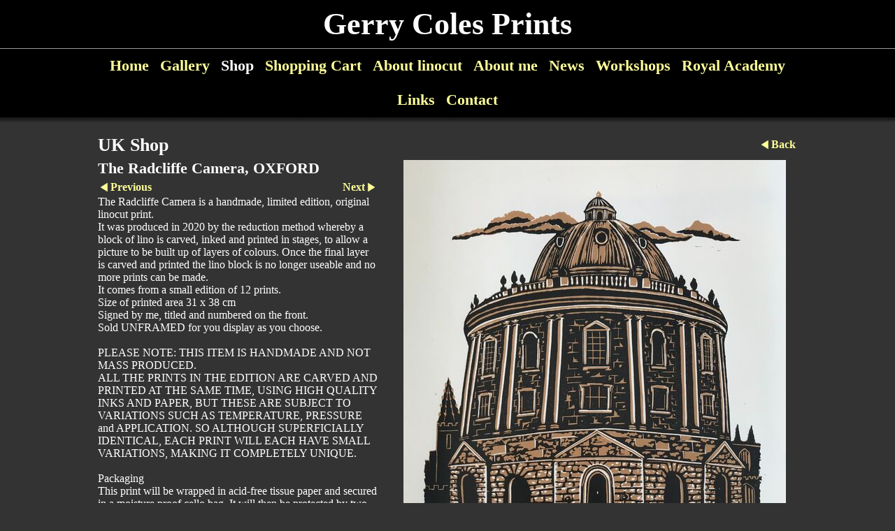

--- FILE ---
content_type: text/html
request_url: https://www.gerrycolesprints.co.uk/photo_16750597.html
body_size: 5668
content:
<!DOCTYPE html>
<html lang='en'>
<head>
 <title>The Radcliffe Camera, OXFORD: Gerry Coles Prints</title>
 <meta name='robots' content='index,follow'>
 <meta name='viewport' content='width=device-width, initial-scale=1.0'>
 <meta name='rating' content='General'>
 <meta name='description' content='The Radcliffe Camera is a handmade, limited edition, original linocut print.  It was produced in 2020 by the reduction method whereby a block of lino is carved, inked and printed in stages, to allow a picture to be built up of layers of colours. Once the final layer is carved and printed the lino block is no longer useable and no more prints can be made.  It comes from a small edition of 12 prints.  Size of printed area 31 x 38 cm  Signed by me, titled and numbered on the front.  Sold UNFRAMED for you display as you choose.   PLEASE NOTE: THIS ITEM IS HANDMADE AND NOT MASS PRODUCED.  ALL THE PRINTS IN THE EDITION ARE CARVED AND PRINTED AT THE SAME TIME, USING HIGH QUALITY INKS AND PAPER, BUT THESE ARE SUBJECT TO VARIATIONS SUCH AS TEMPERATURE, PRESSURE and APPLICATION. SO ALTHOUGH SUPERFICIALLY IDENTICAL, EACH PRINT WILL EACH HAVE SMALL VARIATIONS, MAKING IT COMPLETELY UNIQUE.   Packaging  This print will be wrapped in acid-free tissue paper and secured in a moisture proof cello bag. It will then be protected by two strong pieces of cardboard (I try to use recycled cardboard packaging whenever I can) I use Royal mail special delivery (tracked) service for all my prints.'>
 <meta http-equiv='content-type' content='text/html; charset=utf-8'>
 <link rel='shortcut icon' href='https://amazon.clikpic.com/Gerrycoles/images/Poppies_blue.jpg'>
 <link rel='canonical' href='https://www.gerrycolesprints.co.uk/photo_16750597.html'>
 <link rel='stylesheet' href='style.css?c=381'>

</head>

<body class='col-XM section_section877751 action_view type_gallery content_16750597' id='body'>
<div id="ubercontainer" data-hasrows="0" data-cols="2" class="container"><div id="headerOuter" class="container outer scheme-spanningOuter"><div id="header" data-hasrows="0" data-cols="2" class="scheme-spanning container hasContent"><div id="sitetitle" class="contentsection contentsection-title  scheme-title checkempty"><h1 class="sectiontitle sitetitle"><a href="index.html" class="imageLink">Gerry Coles Prints</a></h1></div></div></div><div id="topnavOuter" class="container outer scheme-spanningOuter"><div id="topnav" data-hasrows="0" data-cols="2" class="scheme-spanning container hasContent"><div id="main_menu" class="contentsection contentsection-menu  useSlickNav"><ul class="menu horizontal useSlickNav" id="main_menu_menu"><li class="first"><a class="section_index action_index" href="index.html">Home</a></li><li><a class="section_section885018 action_index" href="section885018.html">Gallery</a><ul class="submenu menu vertical section_section885018 action_index useSlickNav" id="menu3_menu"></ul></li><li><a class="section_section877751 action_index" href="section877751.html">Shop</a><ul class="submenu menu vertical section_section877751 action_index useSlickNav" id="menu4_menu"></ul></li><li><a class="section_cart action_index" href="cart.html">Shopping Cart</a></li><li><a class="section_section875193 action_index" href="section875193.html">About linocut</a></li><li><a class="section_about action_index" href="about.html">About me</a></li><li><a class="section_blog action_index" href="blog.html">News</a></li><li><a class="section_section880723 action_index" href="section880723.html">Workshops</a></li><li><a class="section_section888997 action_index" href="section888997.html">Royal Academy</a></li><li><a class="section_links action_index" href="links.html">Links </a></li><li class="last"><a class="section_contactform action_index" href="contactform.html">Contact</a></li></ul></div></div></div><div id="contentOuter" class="container outer scheme-spanningOuter expandHeightContainerOuter"><div id="content" class="expandHeightContainer scheme-spanning container" data-hasrows="0" data-cols="2">
	
	<div id="content_header" data-hasrows="0" data-cols="2" class="container hasContent"><div id="photo_backlink" class="contentsection contentsection-button show_link disable_server scheme-nav_button scheme-backlink"><div class="button clearfix left"><a href="section877751.html" class="imageLink"><span class="icon"><svg xmlns="http://www.w3.org/2000/svg" version="1.1" x="0px" y="0px" viewbox="0 0 20 20" preserveaspectratio="none" xml:space="preserve" enable-background="new 0 0 20 20"><polygon points="16 0 16 20 0 10 " /></svg></span><span class="caption">Back</span></a></div></div><div id="gallery_title_sub" class="contentsection contentsection-title  scheme-bighead scheme-title checkempty"><div class="sectiontitle gallery_title">UK Shop</div></div></div>

	<div id="content_body" class="subcol_wrap container" data-hasrows="0" data-cols="2">

		

		<div id="wrap" class="xcol_wrap container" data-hasrows="0" data-cols="2">
			<div id="maincol" data-hasrows="0" data-cols="2" class="container">
				
				<div id="maincol_top" data-hasrows="0" data-cols="2" class="container hasContent"><div id="photo_photo" class="contentsection contentsection-photo clikAlign-flexi scheme-30046 scheme-rotator"><div class="contentpadding "><div class="contentInner"><div id="imagePhoto_16750597" class="photo"><img class="mainphoto photo" src="https://amazon.clikpic.com/Gerrycoles/images/Radcliffe_Camera_2.jpg" id="mainPic" name="mainPic" alt="The Radcliffe Camera, OXFORD"></div><div class="containerWrap"></div></div></div></div></div>
					
				
			</div>
			
			<div id="xcol" data-hasrows="0" data-cols="2" class="container hasContent"><div id="photo_title" class="contentsection contentsection-title  scheme-littlehead scheme-title checkempty"><div class="replaceable_photo-photo_caption">The Radcliffe Camera, OXFORD</div></div><div id="previousnext_container_photos" class="contentsection-container scheme-previousnext container hasContent" data-hasrows="0" data-cols="2"><div id="photo_previous" class="contentsection contentsection-button disable_client related-photo_photo action-goPrevious scheme-nav_button"><div class="button clearfix left"><a href="photo_16750595.html" class="imageLink"><span class="icon"><svg xmlns="http://www.w3.org/2000/svg" version="1.1" x="0px" y="0px" viewbox="0 0 20 20" preserveaspectratio="none" xml:space="preserve" enable-background="new 0 0 20 20"><polygon points="16 0 16 20 0 10 " /></svg></span><span class="caption">Previous</span></a></div></div><div id="photo_next" class="contentsection contentsection-button disable_client related-photo_photo action-goNext scheme-nav_button scheme-pagination-right scheme-next"><div class="button clearfix right"><a href="photo_17175807.html" class="imageLink"><span class="icon"><svg xmlns="http://www.w3.org/2000/svg" version="1.1" x="0px" y="0px" viewbox="0 0 20 20" preserveaspectratio="none" xml:space="preserve" enable-background="new 0 0 20 20"><polygon points="4 0 4 20 20 10 " /></svg></span><span class="caption">Next</span></a></div></div></div><div id="photo_details" class="contentsection contentsection-general  checkempty"><div class="contentpadding "><div class="contentInner"><div class="replaceable_photo-details"><p class="field">The Radcliffe Camera is a handmade, limited edition, original linocut print.<br>
It was produced in 2020 by the reduction method whereby a block of lino is carved, inked and printed in stages, to allow a picture to be built up of layers of colours. Once the final layer is carved and printed the lino block is no longer useable and no more prints can be made.<br>
It comes from a small edition of 12 prints.<br>
Size of printed area 31 x 38 cm<br>
Signed by me, titled and numbered on the front.<br>
Sold UNFRAMED for you display as you choose.<br>
<br>
PLEASE NOTE: THIS ITEM IS HANDMADE AND NOT MASS PRODUCED.<br>
ALL THE PRINTS IN THE EDITION ARE CARVED AND PRINTED AT THE SAME TIME, USING HIGH QUALITY INKS AND PAPER, BUT THESE ARE SUBJECT TO VARIATIONS SUCH AS TEMPERATURE, PRESSURE and APPLICATION. SO ALTHOUGH SUPERFICIALLY IDENTICAL, EACH PRINT WILL EACH HAVE SMALL VARIATIONS, MAKING IT COMPLETELY UNIQUE.<br>
<br>
Packaging<br>
This print will be wrapped in acid-free tissue paper and secured in a moisture proof cello bag. It will then be protected by two strong pieces of cardboard (I try to use recycled cardboard packaging whenever I can) I use Royal mail special delivery (tracked) service for all my prints.</p><form id="paymentForm" style="margin:0px;border:0px;" name="paymentForm"><input type="hidden" name="site" value="GERRYCOLES"><input type="hidden" name="item_number" value="16750597"><input type="hidden" name="item_type" value="photo"><input type="hidden" name="quantity" value="1"><p>Pay by PayPal</p><input type="hidden" name="item_option" value="0" data-amount="65.00"><div class="imageinfo" id="imagePrice"><strong class="item_name"></strong> £<span class="item_price">65.00</span></div><div><input value="Add to cart" id="paymentAddButton" class="button" type="Button"><input value="View cart" id="paymentViewButton" class="button" type="Button" onclick="javascript:window.location='cart.html'"></div></form><div class="clearing">&nbsp;</div><div id="confirmContainer"><div id="paymentConfirm">Item added to cart</div></div></div></div></div></div></div>

		</div>
	</div>

	

</div></div><div id="footerOuter" class="container outer scheme-spanningOuter"><div id="footer" data-hasrows="0" data-cols="2" class="scheme-spanning container hasContent"><div id="copyright" class="contentsection contentsection-text ">© Gerry Coles Printmaking All rights reserved.</div><div id="poweredby" class="contentsection contentsection-text  contentsection-read_only checkempty"><div class="listitem first">Powered by <a target="_blank" title="" href="http://www.clikpic.com">Clikpic</a></div></div></div></div><div id="photo_popup" class="contentsection-popup_container container hasContent  position-absolute valign-top halign-center" data-hasrows="0" data-cols="2"><div id="photo_popup_photo" class="contentsection contentsection-photo clikAlign-Hshrink clikAlign-center clikAlign-Vshrink clikAlign-top scheme-rotator"><div class="contentpadding "><div class="contentInner"><div id="imagePhoto_16750597" class="photo"><img class="mainphoto photo" src="https://amazon.clikpic.com/Gerrycoles/images/Radcliffe_Camera_2.jpg" id="mainPic" name="mainPic" alt="The Radcliffe Camera, OXFORD"></div><div class="containerWrap"></div></div></div></div><div id="photo_popup_next" class="contentsection contentsection-button disable_never scheme-popup_buttons scheme-nav_button scheme-next scheme-button_right"><div class="button clearfix right"><a href="" class="imageLink"><span class="icon"><svg version="1.1" xmlns="http://www.w3.org/2000/svg" xmlns:xlink="http://www.w3.org/1999/xlink" x="0px" y="0px" viewbox="0 0 309.143 309.143" preserveaspectratio="none" style="enable-background:new 0 0 309.143 309.143;" xml:space="preserve">
<path d="M240.481,149.268L93.41,2.197c-2.929-2.929-7.678-2.929-10.606,0L68.661,16.34
c-1.407,1.406-2.197,3.314-2.197,5.303c0,1.989,0.79,3.897,2.197,5.303l127.626,127.625L68.661,282.197
c-1.407,1.406-2.197,3.314-2.197,5.303c0,1.989,0.79,3.897,2.197,5.303l14.143,14.143c1.464,1.464,3.384,2.197,5.303,2.197
c1.919,0,3.839-0.732,5.303-2.197l147.071-147.071C243.411,156.946,243.411,152.197,240.481,149.268z" />
</svg></span><span class="caption">Next</span></a></div></div><div id="photo_popup_previous" class="contentsection contentsection-button disable_never scheme-popup_buttons scheme-nav_button"><div class="button clearfix left"><a href="" class="imageLink"><span class="icon"><svg version="1.1" xmlns="http://www.w3.org/2000/svg" xmlns:xlink="http://www.w3.org/1999/xlink" x="0px" y="0px" viewbox="0 0 309.143 309.143" preserveaspectratio="none" style="enable-background:new 0 0 309.143 309.143;" xml:space="preserve">
<path transform="rotate(180 154,154)" d="M240.481,149.268L93.41,2.197c-2.929-2.929-7.678-2.929-10.606,0L68.661,16.34
c-1.407,1.406-2.197,3.314-2.197,5.303c0,1.989,0.79,3.897,2.197,5.303l127.626,127.625L68.661,282.197
c-1.407,1.406-2.197,3.314-2.197,5.303c0,1.989,0.79,3.897,2.197,5.303l14.143,14.143c1.464,1.464,3.384,2.197,5.303,2.197
c1.919,0,3.839-0.732,5.303-2.197l147.071-147.071C243.411,156.946,243.411,152.197,240.481,149.268z" />
</svg></span><span class="caption">Previous</span></a></div></div><div id="photo_popup_title" class="contentsection contentsection-general  scheme-title"><div class="contentpadding "><div class="contentInner"><span class="replaceable replaceable_photo-caption"></span></div></div></div><div id="photo_popup_close" class="contentsection contentsection-button disable_never scheme-popup_buttons scheme-nav_button scheme-button_close"><div class="button clearfix left"><span class="icon"><svg version="1.1" xmlns="http://www.w3.org/2000/svg" xmlns:xlink="http://www.w3.org/1999/xlink" x="0px" y="0px" preserveaspectratio="none" width="357px" height="357px" viewbox="0 0 357 357" style="enable-background:new 0 0 357 357;" xml:space="preserve">
<polygon points="357,15 342,0 178.5,163.5 15,0 0,15 163.5,178.5 0,342 15,357 178.5,193.5 342,357 357,342 
193.5,178.5" />
</svg></span><span class="caption"></span></div></div><div id="photo_popup_details" class="contentsection contentsection-general "><div class="contentpadding "><div class="contentInner"><div class="replaceable_photo-details"><p class="field">The Radcliffe Camera is a handmade, limited edition, original linocut print.<br>
It was produced in 2020 by the reduction method whereby a block of lino is carved, inked and printed in stages, to allow a picture to be built up of layers of colours. Once the final layer is carved and printed the lino block is no longer useable and no more prints can be made.<br>
It comes from a small edition of 12 prints.<br>
Size of printed area 31 x 38 cm<br>
Signed by me, titled and numbered on the front.<br>
Sold UNFRAMED for you display as you choose.<br>
<br>
PLEASE NOTE: THIS ITEM IS HANDMADE AND NOT MASS PRODUCED.<br>
ALL THE PRINTS IN THE EDITION ARE CARVED AND PRINTED AT THE SAME TIME, USING HIGH QUALITY INKS AND PAPER, BUT THESE ARE SUBJECT TO VARIATIONS SUCH AS TEMPERATURE, PRESSURE and APPLICATION. SO ALTHOUGH SUPERFICIALLY IDENTICAL, EACH PRINT WILL EACH HAVE SMALL VARIATIONS, MAKING IT COMPLETELY UNIQUE.<br>
<br>
Packaging<br>
This print will be wrapped in acid-free tissue paper and secured in a moisture proof cello bag. It will then be protected by two strong pieces of cardboard (I try to use recycled cardboard packaging whenever I can) I use Royal mail special delivery (tracked) service for all my prints.</p><form id="paymentForm" style="margin:0px;border:0px;" name="paymentForm"><input type="hidden" name="site" value="GERRYCOLES"><input type="hidden" name="item_number" value="16750597"><input type="hidden" name="item_type" value="photo"><input type="hidden" name="quantity" value="1"><p>Pay by PayPal</p><input type="hidden" name="item_option" value="0" data-amount="65.00"><div class="imageinfo" id="imagePrice"><strong class="item_name"></strong> £<span class="item_price">65.00</span></div><div><input value="Add to cart" id="paymentAddButton" class="button" type="Button"><input value="View cart" id="paymentViewButton" class="button" type="Button" onclick="javascript:window.location='cart.html'"></div></form><div class="clearing">&nbsp;</div><div id="confirmContainer"><div id="paymentConfirm">Item added to cart</div></div></div></div></div></div></div></div><div id="background"></div><script>
	 if( !('clik' in window) ) clik = {}; clik.viewports = [{"minwidth":0,"contentsections":{"photo_popup":{"position":"absolute","vertical":0,"orientation_h":"center","orientation_v":"top"},"photo_popup_next":{"position":"absolute","vertical":50,"horizontal":0,"orientation_h":"right","orientation_v":"top"},"photo_backlink":{"position":"absolute","vertical":8,"horizontal":0,"orientation_h":"right","orientation_v":"bottom"},"photo_popup_close":{"position":"absolute","ownWidth":12,"vertical":3,"horizontal":3,"orientation_h":"right","orientation_v":"top"},"copyright":{"position":"inline","vertical":18,"equalise_heights":0,"horizontal":0,"distribute":1,"orientation_h":"left","orientation_v":"middle"},"photo_popup_previous":{"position":"absolute","vertical":50,"horizontal":0,"orientation_h":"left","orientation_v":"top"},"photo_next":{"position":"absolute","horizontal":0,"orientation_h":"right"}},"xcol":1,"subcol":1,"name":"main","maxwidth":0},{"minwidth":0,"contentsections":{},"xcol":0,"subcol":1,"name":"mid","maxwidth":980},{"minwidth":0,"contentsections":{"previousnext_container_photos":{"position":"static","ownWidth":90,"horizontal":0,"orientation_h":"left"},"footer_center":{"ownWidth":"auto"},"copyright":{"position":"static"},"footer_right":{"position":"static","ownWidth":"auto"},"footer_left":{"position":"static","ownWidth":"auto"}},"xcol":0,"subcol":0,"name":"mobile","maxwidth":600}]; clik.getGalleryUrl = 'gallery-{galleries_id}.js'; clik.mobileThreshold = 600;
</script>
 <script src="//ajax.googleapis.com/ajax/libs/jquery/1.11.3/jquery.min.js"></script>
 <script src="/_common/_scripts/_min/jquery-migrate-1.2.1.min.js"></script>
 <script src="/_common/_scripts/_min/jquery.clikUtils_v7.190211.min.js"></script>
 <script src="/_common/_scripts/_min/clik.default.pack.js"></script>
 <script src="/_common/_scripts/_min/clik.cart.pack.js"></script>
 <script src="/_common/_scripts/_min/jquery.slicknav_v1.0.4.2.min.js"></script>
 <script src="/_common/_scripts/_min/jquery.clikCommon_v1.min.js"></script>
 <script src="/_common/_scripts/_min/jquery.clikPopup_2.2.min.js"></script>
 <script src="/_common/_scripts/_min/jquery.clikSlideshow_1.8.2.min.js"></script>
 <script src="/_common/_scripts/_min/jquery.clikMenu_v4.min.js"></script>
 <script src="/_common/_scripts/_min/mustache_2.2.1.min.js"></script>
 <script src="/_common/_scripts/_min/jquery.lightbox_me.min.js"></script>
 <script src="/_common/_scripts/_min/jquery.touchSwipe_v1.6.min.js"></script>
 <script src='./clikpic.js?c=381'></script>
 <script src='./payment.js?c=381'></script>
 <script src='./image_sets.js?c=381'></script>
 <script src='./gallery-768148.js?c=381'></script>
<script>
jQuery(document).ready(function(){
	$('#photo_popup').bind('initialiseContent', function(e){ 	if (!$(this).data('initialized')) { 		$(this).parent().clikAlign(true,true); 		
clik.rotator.init({"autoHidePanels":1,"useTouch":true,"adjustPanelWidth":false,"cropOutsidePadding":true,"touchThreshold":75,"showPanels":0,"stopOnHover":1,"initialTimeout":5000,"photoSpacing":10,"timeout":0,"element":"#photo_popup_photo div.photo","showControls":0,"updateHash":true,"relatedContentSections":"#photo_popup","updateHistory":false,"autoHideControls":false,"speed":1000,"updateDocumentTitle":false,"photoArray":"photos","keyControl":1,"cycle":true,"useNavImages":false,"transitionMode":"fade","randomiseAll":false,"randomise":true,"link":"next","touchFallbackToMouseEvents":false,"image_sets_id":"gallery"}); 		$(this).data('initialized',1); 	} 	$(this).parent().clikAlign(true,true); }); $('body').clikAlign(true,true);
$('#main_menu').find('>.menu').slicknav({"removeIds":false,"arrowPosition":"after","buttonIconAlign":"left","duration":300,"removeItems":".menuTitle","keepAClasses":true,"parentTag":"a","allowParentLinks":true,"closeOnClick":false,"removeStyles":false,"duplicate":true,"openedSymbol":"<svg \txmlns=\"http://www.w3.org/2000/svg\" version=\"1.1\" xml:space=\"preserve\" viewBox=\"0 0 20 20\" preserveAspectRatio=\"none\"><polygon points=\"0 0 20 0 10 17.32\"/></svg>","nestedParentLinks":true,"showChildren":false,"label":"","easingClose":"swing","hamburgerIcon":"<svg xmlns=\"http://www.w3.org/2000/svg\" version=\"1.1\" x=\"0px\" y=\"0px\" viewBox=\"0 0 32 32\" preserveAspectRatio=\"none\" xml:space=\"preserve\" enable-background=\"new 0 0 32 32\"><path d=\"M4,10h24c1.104,0,2-0.896,2-2s-0.896-2-2-2H4C2.896,6,2,6.896,2,8S2.896,10,4,10z M28,14H4c-1.104,0-2,0.896-2,2  s0.896,2,2,2h24c1.104,0,2-0.896,2-2S29.104,14,28,14z M28,22H4c-1.104,0-2,0.896-2,2s0.896,2,2,2h24c1.104,0,2-0.896,2-2  S29.104,22,28,22z\"/></svg>","button_prependTo":"#header","listPosition":"normal","prependTo":"#header","easingOpen":"swing","closedSymbol":"<svg \txmlns=\"http://www.w3.org/2000/svg\" version=\"1.1\" xml:space=\"preserve\" viewBox=\"0 0 20 20\" preserveAspectRatio=\"none\"><polygon points=\"0 0 0 20 17.32 10\"/></svg>","removeClasses":true});$('.slicknav-of-main_menu .slicknav_nav').menuHighlight('current').end(); $('#main_menu').find('>.menu').menuHighlight('current').end().clikMenu({"menu_submenus":true,"menu_opencurrent":false,"insertAfter":"self","submenuPosClass":"","menu_rollovermenus":1,"menu_hideothers":false,"menu_opencurrentparent":false});$('div.contentsection-submenu.submenus-of-main_menu').find('>.menu').menuHighlight('current').end().clikSubMenu({"menu_speed":300,"menu_opencurrent":false,"menu_orientation":"vertical","menu_subminwidth":0,"positionAtH":"right","menu_positioning":"relative","positionAtV":"bottom","menu_rollovermenus":1,"offsetH":0,"menu_animation":"opacity","menu_hideothers":false,"offsetV":0,"menu_opencurrentparent":false});
clik.rotator.init({"autoHidePanels":1,"useTouch":true,"adjustPanelWidth":false,"cropOutsidePadding":true,"touchThreshold":75,"showPanels":false,"stopOnHover":1,"initialTimeout":0,"photoSpacing":10,"timeout":0,"element":"#photo_photo div.photo","showControls":false,"updateHash":1,"relatedContentSections":"#photo_title,#photo_details,#location_text,#gallery_others,#photo_description","updateHistory":1,"autoHideControls":false,"speed":0,"updateDocumentTitle":1,"photoArray":"photos","keyControl":1,"cycle":true,"useNavImages":false,"transitionMode":"fade","randomiseAll":false,"randomise":true,"link":"next","touchFallbackToMouseEvents":false,"image_sets_id":"gallery"});
$("#photo_previous").on("click.clikAction",function(e){ $("#photo_photo").trigger("goPrevious"); return false;});
$("#photo_next").on("click.clikAction",function(e){ $("#photo_photo").trigger("goNext"); return false;});
$('#photo_popup').clikPopup({"classPrefix":"lb-photo_popup","autoHideControls":true,"cycle":false,"overlaySpeed":200,"popup":"#photo_popup","showOverlay":true,"appearEffect":"fadeIn","lightboxSpeed":200});
			
			(function(){
				var cs;
				$('#photo_popup')
				.hide().bind('open', function(e, options){
					cs = $(this).lightbox_me($.extend(
						{"classPrefix":"lb-photo_popup","autoHideControls":true,"cycle":false,"overlaySpeed":200,"popup":"#photo_popup","showOverlay":true,"appearEffect":"fadeIn","lightboxSpeed":200},
						options,
						{onLoad: function(){cs.trigger('initialiseContent');}}
					));
				})
				.undelegate('[id=photo_popup_close], a.close', 'click').delegate('[id=photo_popup_close], a.close', 'click', function(){
					cs.trigger('close');
					return false;
				})
				.trigger('popupInit');
			})();
$('#photo_popup_next a').bind('click.photoControl',function(){$('#photo_popup_photo').trigger('goNext'); return false;});
$('#photo_popup_previous a').bind('click.photoControl',function(){$('#photo_popup_photo').trigger('goPrevious'); return false;}); $('.inlineImage .imageLink').filter(function(){return $(this).find('img.popup').length}).clikPopup({ parentSelector : 'a.imageLink', inlineImageMode: true });$('body').delegate('a[data-cs]', 'click', function(){var cs = $(this).data('cs');$('#'+cs+'.contentsection-popup_container').trigger('open');return false;});
});
</script>
<img width='0' height='0' alt='' style='margin:0; height:0; width:0; padding:0; border:0;' src='counter.cfm?section=section877751&site=Gerrycoles&type=gif'>

</body>
</html>


--- FILE ---
content_type: application/javascript
request_url: https://www.gerrycolesprints.co.uk/image_sets.js?c=381
body_size: 7591
content:
// Create the object of Photo objects for image sets 1,3,1,4,,
if(!('backgrounds' in window)){
	window.backgrounds = {};
}
backgrounds[17274608] = clik.newPhoto({"height":1600,"section_code":"section885018","purchase_instruction":"","takendate":"01/12/2023","location":"","caption":"Clarinet: Lines and Spaces (ROYAL ACADEMY 2024)","galleries_id":786294,"server_id":68,"width":1585,"paymentBuyLink":"","photo_ref":"","item_price":"","photographer":"","alt":"Clarinet: Lines and Spaces (ROYAL ACADEMY 2024)","id":"17274608","link":"photo_17274608.html","payment_groups_id":0,"description":"","src":"IMG_7115.jpeg","details":"<p class=\"field\"><strong>Date:</strong> 01/12/2023</p>"}); 
backgrounds[16807027] = clik.newPhoto({"height":666,"section_code":"section885018","purchase_instruction":"","takendate":"31/12/2020","location":"Oxford","caption":"Pike amongst the water lilies","galleries_id":786294,"server_id":68,"width":446,"paymentBuyLink":"","photo_ref":"","item_price":"","photographer":"G S Coles","alt":"Pike amongst the water lilies","id":"16807027","link":"photo_16807027.html","payment_groups_id":0,"description":"","src":"pike_2.jpg","details":"<p class=\"field\"><strong>Date:</strong> 31/12/2020</p><p class=\"field\"><strong>Location:</strong> Oxford</p><p class=\"field\"><strong>Photographer:</strong> G S Coles</p>"}); 
backgrounds[16266320] = clik.newPhoto({"height":666,"section_code":"section885018","purchase_instruction":"","takendate":"24/09/2018","location":"","caption":"Passionflower in the shadows","galleries_id":786294,"server_id":68,"width":464,"paymentBuyLink":"","photo_ref":"","item_price":"","photographer":"","alt":"Passionflower in the shadows","id":"16266320","link":"photo_16266320.html","payment_groups_id":0,"description":"A4 reduction print using Schminks water based inks","src":"726B9A25-5DEC-4ABC-8071-53B30F753C48.jpeg","details":"<p class=\"field\">A4 reduction print using Schminks water based inks</p><p class=\"field\"><strong>Date:</strong> 24/09/2018</p>"}); 
backgrounds[16266319] = clik.newPhoto({"height":666,"section_code":"section885018","purchase_instruction":"","takendate":"01/09/2018","location":"","caption":"Honeysuckle in the shadows","galleries_id":786294,"server_id":68,"width":468,"paymentBuyLink":"","photo_ref":"","item_price":"","photographer":"","alt":"Honeysuckle in the shadows","id":"16266319","link":"photo_16266319.html","payment_groups_id":0,"description":"A4 reduction print using Schmincke waterbased inks","src":"9C031E9A-6D0E-4B00-BAB7-F6F6A6E46165.jpeg","details":"<p class=\"field\">A4 reduction print using Schmincke waterbased inks</p><p class=\"field\"><strong>Date:</strong> 01/09/2018</p>"}); 
backgrounds[15566205] = clik.newPhoto({"height":569,"section_code":"section885018","purchase_instruction":"","takendate":"05/02/2017","location":"","caption":"Avenue 4, Covered Market, OXFORD","galleries_id":786294,"server_id":68,"width":418,"paymentBuyLink":"","photo_ref":"","item_price":"","photographer":"","alt":"Avenue 4, Covered Market, OXFORD","id":"15566205","link":"photo_15566205.html","payment_groups_id":0,"description":"","src":"av_4_2.jpg","details":"<p class=\"field\"><strong>Date:</strong> 05/02/2017</p>"}); 
backgrounds[15814786] = clik.newPhoto({"height":666,"section_code":"section885018","purchase_instruction":"","takendate":"","location":"","caption":"Inside and out","galleries_id":786294,"server_id":68,"width":521,"paymentBuyLink":"","photo_ref":"","item_price":"","photographer":"","alt":"Inside and out","id":"15814786","link":"photo_15814786.html","payment_groups_id":0,"description":"","src":"IMG_6814.JPG","details":""}); 
backgrounds[16060704] = clik.newPhoto({"height":497,"section_code":"section885018","purchase_instruction":"","takendate":"","location":"","caption":"Hellebores","galleries_id":786294,"server_id":68,"width":666,"paymentBuyLink":"","photo_ref":"","item_price":"","photographer":"","alt":"Hellebores","id":"16060704","link":"photo_16060704.html","payment_groups_id":0,"description":"","src":"0EB61B6B-24AF-4072-B2D5-59B3DBBD3CE6.jpeg","details":""}); 
backgrounds[16060705] = clik.newPhoto({"height":497,"section_code":"section885018","purchase_instruction":"","takendate":"","location":"","caption":"Colours of spring","galleries_id":786294,"server_id":68,"width":666,"paymentBuyLink":"","photo_ref":"","item_price":"","photographer":"","alt":"Colours of spring","id":"16060705","link":"photo_16060705.html","payment_groups_id":0,"description":"","src":"F6F8FCD0-FC0A-4C70-9104-EB822A53CDA1.jpeg","details":""}); 
backgrounds[16060721] = clik.newPhoto({"height":545,"section_code":"section885018","purchase_instruction":"","takendate":"","location":"","caption":"Christmas in the Covered Market, OXFORD","galleries_id":786294,"server_id":68,"width":666,"paymentBuyLink":"","photo_ref":"","item_price":"","photographer":"","alt":"Christmas in the Covered Market, OXFORD","id":"16060721","link":"photo_16060721.html","payment_groups_id":0,"description":"","src":"E1F98AFD-A199-4653-9B6E-23BB8B7957EC.jpeg","details":""}); 
backgrounds[16266321] = clik.newPhoto({"height":666,"section_code":"section885018","purchase_instruction":"","takendate":"","location":"","caption":"The way through the woods","galleries_id":786294,"server_id":68,"width":448,"paymentBuyLink":"","photo_ref":"","item_price":"","photographer":"","alt":"The way through the woods","id":"16266321","link":"photo_16266321.html","payment_groups_id":0,"description":"The way through the woods is a hand made, limited edition, original linocut print.<br>\r\nIt was produced in 2018 by the reduction method whereby a block of lino is carved, inked and printed in stages, to allow a picture to be built up of layers of colours. Once the final layer is carved and printed the lino block is no longer useable and no more prints can be made.<br>\r\nIt comes from a small edition of 12 prints.<br>\r\nSize 25x17cm<br>\r\nSigned by me, titled and numbered on the front.<br>\r\nSold UNFRAMED for you display as you choose.<br>\r\n<br>\r\nPLEASE NOTE: THIS ITEM IS HANDMADE AND NOT MASS PRODUCED.<br>\r\nALL THE PRINTS IN THE EDITION ARE CARVED AND PRINTED AT THE SAME TIME, USING HIGH QUALITY SCHMINCKE INKS AND SOMERSET SATIN PAPER, BUT THESE ARE SUBJECT TO VARIATIONS SUCH AS TEMPERATURE, PRESSURE and APPLICATION. SO ALTHOUGH SUPERFICIALLY IDENTICAL, EACH PRINT WILL EACH HAVE SMALL VARIATIONS, MAKING IT COMPLETELY UNIQUE.<br>\r\n<br>\r\nPackaging<br>\r\nThis print will be wrapped in acid free tissue paper and secured in a moisture proof cello bag. It will then be protected by two strong pieces of cardboard (I try to use recycled cardboard packaging whenever I can) I use Royal mail special delivery (tracked) service for all my prints.","src":"CA165168-6939-43F3-A596-0665934521A7.jpeg","details":"<p class=\"field\">The way through the woods is a hand made, limited edition, original linocut print.<br>\r\nIt was produced in 2018 by the reduction method whereby a block of lino is carved, inked and printed in stages, to allow a picture to be built up of layers of colours. Once the final layer is carved and printed the lino block is no longer useable and no more prints can be made.<br>\r\nIt comes from a small edition of 12 prints.<br>\r\nSize 25x17cm<br>\r\nSigned by me, titled and numbered on the front.<br>\r\nSold UNFRAMED for you display as you choose.<br>\r\n<br>\r\nPLEASE NOTE: THIS ITEM IS HANDMADE AND NOT MASS PRODUCED.<br>\r\nALL THE PRINTS IN THE EDITION ARE CARVED AND PRINTED AT THE SAME TIME, USING HIGH QUALITY SCHMINCKE INKS AND SOMERSET SATIN PAPER, BUT THESE ARE SUBJECT TO VARIATIONS SUCH AS TEMPERATURE, PRESSURE and APPLICATION. SO ALTHOUGH SUPERFICIALLY IDENTICAL, EACH PRINT WILL EACH HAVE SMALL VARIATIONS, MAKING IT COMPLETELY UNIQUE.<br>\r\n<br>\r\nPackaging<br>\r\nThis print will be wrapped in acid free tissue paper and secured in a moisture proof cello bag. It will then be protected by two strong pieces of cardboard (I try to use recycled cardboard packaging whenever I can) I use Royal mail special delivery (tracked) service for all my prints.</p>"}); 
backgrounds[16266498] = clik.newPhoto({"height":666,"section_code":"section885018","purchase_instruction":"","takendate":"","location":"","caption":"Ox-eye Daisies","galleries_id":786294,"server_id":68,"width":666,"paymentBuyLink":"","photo_ref":"","item_price":"","photographer":"","alt":"Ox-eye Daisies","id":"16266498","link":"photo_16266498.html","payment_groups_id":0,"description":"A reduction linocut using Schmincke water-based inks","src":"576E6E9F-C4ED-46A7-B070-9361DD66E3F5.jpeg","details":"<p class=\"field\">A reduction linocut using Schmincke water-based inks</p>"}); 
backgrounds[16402683] = clik.newPhoto({"height":666,"section_code":"section885018","purchase_instruction":"","takendate":"","location":"","caption":"To a wild rose","galleries_id":786294,"server_id":68,"width":465,"paymentBuyLink":"","photo_ref":"","item_price":"","photographer":"","alt":"To a wild rose","id":"16402683","link":"photo_16402683.html","payment_groups_id":0,"description":"To a Wild Rose is a hand made, limited edition, original linocut print.<br>\r\nIt was produced in 2019 by the reduction method whereby a block of lino is carved, inked and printed in stages, to allow a picture to be built up of layers of colours. Once the final layer is carved and printed the lino block is no longer useable and no more prints can be made.<br>\r\nIt comes from a small edition of 15 prints.<br>\r\nSize 22x32cm<br>\r\nSigned by me, titled and numbered on the front.<br>\r\nSold UNFRAMED for you display as you choose.<br>\r\n<br>\r\nPLEASE NOTE: THIS ITEM IS HANDMADE AND NOT MASS PRODUCED.<br>\r\nALL THE PRINTS IN THE EDITION ARE CARVED AND PRINTED AT THE SAME TIME, USING HIGH QUALITY SCHMINCKE INKS AND SOMERSET SATIN PAPER, BUT THESE ARE SUBJECT TO VARIATIONS SUCH AS TEMPERATURE, PRESSURE and APPLICATION. SO ALTHOUGH SUPERFICIALLY IDENTICAL, EACH PRINT WILL EACH HAVE SMALL VARIATIONS, MAKING IT COMPLETELY UNIQUE.<br>\r\n<br>\r\nPackaging<br>\r\nThis print will be wrapped in acid free tissue paper and secured in a moisture proof cello bag. It will then be protected by two strong pieces of cardboard (I try to use recycled cardboard packaging whenever I can) I use Royal mail special delivery (tracked) service for all my prints.","src":"TAWR_2.jpg","details":"<p class=\"field\">To a Wild Rose is a hand made, limited edition, original linocut print.<br>\r\nIt was produced in 2019 by the reduction method whereby a block of lino is carved, inked and printed in stages, to allow a picture to be built up of layers of colours. Once the final layer is carved and printed the lino block is no longer useable and no more prints can be made.<br>\r\nIt comes from a small edition of 15 prints.<br>\r\nSize 22x32cm<br>\r\nSigned by me, titled and numbered on the front.<br>\r\nSold UNFRAMED for you display as you choose.<br>\r\n<br>\r\nPLEASE NOTE: THIS ITEM IS HANDMADE AND NOT MASS PRODUCED.<br>\r\nALL THE PRINTS IN THE EDITION ARE CARVED AND PRINTED AT THE SAME TIME, USING HIGH QUALITY SCHMINCKE INKS AND SOMERSET SATIN PAPER, BUT THESE ARE SUBJECT TO VARIATIONS SUCH AS TEMPERATURE, PRESSURE and APPLICATION. SO ALTHOUGH SUPERFICIALLY IDENTICAL, EACH PRINT WILL EACH HAVE SMALL VARIATIONS, MAKING IT COMPLETELY UNIQUE.<br>\r\n<br>\r\nPackaging<br>\r\nThis print will be wrapped in acid free tissue paper and secured in a moisture proof cello bag. It will then be protected by two strong pieces of cardboard (I try to use recycled cardboard packaging whenever I can) I use Royal mail special delivery (tracked) service for all my prints.</p>"}); 
backgrounds[16402689] = clik.newPhoto({"height":666,"section_code":"section877751","purchase_instruction":"","takendate":"","location":"","caption":"That’s when the honeysuckle blooms","galleries_id":768148,"server_id":68,"width":666,"paymentBuyLink":"<form id=\"paymentForm\" style=\"margin:0px;border:0px;\" name=\"paymentForm\"><input type=\"hidden\" name=\"site\" value=\"GERRYCOLES\"><input type=\"hidden\" name=\"item_number\" value=\"16402689\"><input type=\"hidden\" name=\"item_type\" value=\"photo\"><input type=\"hidden\" name=\"quantity\" value=\"1\"><p>Pay by PayPal</p><input type=\"hidden\" name=\"item_option\" value=\"0\" data-amount=65.00><div class=\"imageinfo\" id=\"imagePrice\"><strong class=\"item_name\"></strong> &pound;<span class=\"item_price\">65.00</span></div><div><input value=\"Add to cart\" id=\"paymentAddButton\" class=\"button\" type=\"Button\"><input value=\"View cart\" id=\"paymentViewButton\" class=\"button\" type=\"Button\" onclick=\"javascript:window.location='cart.html'\"></div></form><div class=\"clearing\">&nbsp;</div><div id=\"confirmContainer\"><div id=\"paymentConfirm\">Item added to cart</div></div>","photo_ref":"","item_price":65.00,"photographer":"","alt":"That’s when the honeysuckle blooms","id":"16402689","link":"photo_16402689.html","payment_groups_id":"","description":"Thats when the honeysuckle blooms is a handmade, limited edition, original linocut print.<br>\r\nIt was produced in 2018 by the reduction method whereby a block of lino is carved, inked and printed in stages, to allow a picture to be built up of layers of colours. Once the final layer is carved and printed the lino block is no longer useable and no more prints can be made.<br>\r\nIt comes from a small edition of 18 prints.<br>\r\nSize of printed area 23x34 cm<br>\r\nSigned by me, titled and numbered on the front.<br>\r\nSold UNFRAMED for you display as you choose.<br>\r\n<br>\r\nPLEASE NOTE: THIS ITEM IS HANDMADE AND NOT MASS PRODUCED.<br>\r\nALL THE PRINTS IN THE EDITION ARE CARVED AND PRINTED AT THE SAME TIME, USING HIGH QUALITY SCHMINCKE INKS AND SOMERSET SATIN PAPER, BUT THESE ARE SUBJECT TO VARIATIONS SUCH AS TEMPERATURE, PRESSURE and APPLICATION. SO ALTHOUGH SUPERFICIALLY IDENTICAL, EACH PRINT WILL EACH HAVE SMALL VARIATIONS, MAKING IT COMPLETELY UNIQUE.<br>\r\n<br>\r\nPackaging<br>\r\nThis print will be wrapped in acid-free tissue paper and secured in a moisture proof cello bag. It will then be protected by two strong pieces of cardboard (I try to use recycled cardboard packaging whenever I can) I use Royal mail special delivery (tracked) service for all my prints.","src":"92E2B4B9-AAAF-4217-9161-33FD782915A2.jpeg","details":"<p class=\"field\">Thats when the honeysuckle blooms is a handmade, limited edition, original linocut print.<br>\r\nIt was produced in 2018 by the reduction method whereby a block of lino is carved, inked and printed in stages, to allow a picture to be built up of layers of colours. Once the final layer is carved and printed the lino block is no longer useable and no more prints can be made.<br>\r\nIt comes from a small edition of 18 prints.<br>\r\nSize of printed area 23x34 cm<br>\r\nSigned by me, titled and numbered on the front.<br>\r\nSold UNFRAMED for you display as you choose.<br>\r\n<br>\r\nPLEASE NOTE: THIS ITEM IS HANDMADE AND NOT MASS PRODUCED.<br>\r\nALL THE PRINTS IN THE EDITION ARE CARVED AND PRINTED AT THE SAME TIME, USING HIGH QUALITY SCHMINCKE INKS AND SOMERSET SATIN PAPER, BUT THESE ARE SUBJECT TO VARIATIONS SUCH AS TEMPERATURE, PRESSURE and APPLICATION. SO ALTHOUGH SUPERFICIALLY IDENTICAL, EACH PRINT WILL EACH HAVE SMALL VARIATIONS, MAKING IT COMPLETELY UNIQUE.<br>\r\n<br>\r\nPackaging<br>\r\nThis print will be wrapped in acid-free tissue paper and secured in a moisture proof cello bag. It will then be protected by two strong pieces of cardboard (I try to use recycled cardboard packaging whenever I can) I use Royal mail special delivery (tracked) service for all my prints.</p><form id=\"paymentForm\" style=\"margin:0px;border:0px;\" name=\"paymentForm\"><input type=\"hidden\" name=\"site\" value=\"GERRYCOLES\"><input type=\"hidden\" name=\"item_number\" value=\"16402689\"><input type=\"hidden\" name=\"item_type\" value=\"photo\"><input type=\"hidden\" name=\"quantity\" value=\"1\"><p>Pay by PayPal</p><input type=\"hidden\" name=\"item_option\" value=\"0\" data-amount=65.00><div class=\"imageinfo\" id=\"imagePrice\"><strong class=\"item_name\"></strong> &pound;<span class=\"item_price\">65.00</span></div><div><input value=\"Add to cart\" id=\"paymentAddButton\" class=\"button\" type=\"Button\"><input value=\"View cart\" id=\"paymentViewButton\" class=\"button\" type=\"Button\" onclick=\"javascript:window.location='cart.html'\"></div></form><div class=\"clearing\">&nbsp;</div><div id=\"confirmContainer\"><div id=\"paymentConfirm\">Item added to cart</div></div>"}); 
backgrounds[16547796] = clik.newPhoto({"height":666,"section_code":"section885018","purchase_instruction":"","takendate":"","location":"","caption":"Hunter of the night","galleries_id":786294,"server_id":68,"width":525,"paymentBuyLink":"","photo_ref":"","item_price":"","photographer":"","alt":"Hunter of the night","id":"16547796","link":"photo_16547796.html","payment_groups_id":0,"description":"","src":"2C0621B1-F249-47BA-A90F-BA2BD276347D.jpeg","details":""}); 
backgrounds[16547797] = clik.newPhoto({"height":666,"section_code":"section877751","purchase_instruction":"","takendate":"","location":"","caption":"Red Kite Resting","galleries_id":768148,"server_id":68,"width":456,"paymentBuyLink":"<form id=\"paymentForm\" style=\"margin:0px;border:0px;\" name=\"paymentForm\"><input type=\"hidden\" name=\"site\" value=\"GERRYCOLES\"><input type=\"hidden\" name=\"item_number\" value=\"16547797\"><input type=\"hidden\" name=\"item_type\" value=\"photo\"><input type=\"hidden\" name=\"quantity\" value=\"1\"><p>Pay by PayPal</p><input type=\"hidden\" name=\"item_option\" value=\"0\" data-amount=75.50><div class=\"imageinfo\" id=\"imagePrice\"><strong class=\"item_name\"></strong> &pound;<span class=\"item_price\">75.50</span></div><div><input value=\"Add to cart\" id=\"paymentAddButton\" class=\"button\" type=\"Button\"><input value=\"View cart\" id=\"paymentViewButton\" class=\"button\" type=\"Button\" onclick=\"javascript:window.location='cart.html'\"></div></form><div class=\"clearing\">&nbsp;</div><div id=\"confirmContainer\"><div id=\"paymentConfirm\">Item added to cart</div></div>","photo_ref":"","item_price":75.50,"photographer":"","alt":"Red Kite Resting","id":"16547797","link":"photo_16547797.html","payment_groups_id":"","description":"Red Kite Resting is a hand made, limited edition, original linocut print.<br>\r\nIt was produced in 2019 by the reduction method whereby a block of lino is carved, inked and printed in stages, to allow a picture to be built up of layers of colours. Once the final layer is carved and printed the lino block is no longer useable and no more prints can be made.<br>\r\nIt comes from a small edition of 20 prints.<br>\r\nSize 21x32cm<br>\r\nSigned by me, titled and numbered on the front.<br>\r\nSold UNFRAMED for you display as you choose.<br>\r\n<br>\r\nPLEASE NOTE: THIS ITEM IS HANDMADE AND NOT MASS PRODUCED.<br>\r\nALL THE PRINTS IN THE EDITION ARE CARVED AND PRINTED AT THE SAME TIME, USING HIGH QUALITY SCHMINCKE INKS AND SOMERSET SATIN PAPER, BUT THESE ARE SUBJECT TO VARIATIONS SUCH AS TEMPERATURE, PRESSURE and APPLICATION. SO ALTHOUGH SUPERFICIALLY IDENTICAL, EACH PRINT WILL EACH HAVE SMALL VARIATIONS, MAKING IT COMPLETELY UNIQUE.<br>\r\n<br>\r\nPackaging<br>\r\nThis print will be wrapped in acid free tissue paper and secured in a moisture proof cello bag. It will then be protected by two strong pieces of cardboard (I try to use recycled cardboard packaging whenever I can) I use Royal mail special delivery (tracked) service for all my prints.","src":"18F0E9FA-F50D-4771-A44E-2A4E12CC2CE0.jpeg","details":"<p class=\"field\">Red Kite Resting is a hand made, limited edition, original linocut print.<br>\r\nIt was produced in 2019 by the reduction method whereby a block of lino is carved, inked and printed in stages, to allow a picture to be built up of layers of colours. Once the final layer is carved and printed the lino block is no longer useable and no more prints can be made.<br>\r\nIt comes from a small edition of 20 prints.<br>\r\nSize 21x32cm<br>\r\nSigned by me, titled and numbered on the front.<br>\r\nSold UNFRAMED for you display as you choose.<br>\r\n<br>\r\nPLEASE NOTE: THIS ITEM IS HANDMADE AND NOT MASS PRODUCED.<br>\r\nALL THE PRINTS IN THE EDITION ARE CARVED AND PRINTED AT THE SAME TIME, USING HIGH QUALITY SCHMINCKE INKS AND SOMERSET SATIN PAPER, BUT THESE ARE SUBJECT TO VARIATIONS SUCH AS TEMPERATURE, PRESSURE and APPLICATION. SO ALTHOUGH SUPERFICIALLY IDENTICAL, EACH PRINT WILL EACH HAVE SMALL VARIATIONS, MAKING IT COMPLETELY UNIQUE.<br>\r\n<br>\r\nPackaging<br>\r\nThis print will be wrapped in acid free tissue paper and secured in a moisture proof cello bag. It will then be protected by two strong pieces of cardboard (I try to use recycled cardboard packaging whenever I can) I use Royal mail special delivery (tracked) service for all my prints.</p><form id=\"paymentForm\" style=\"margin:0px;border:0px;\" name=\"paymentForm\"><input type=\"hidden\" name=\"site\" value=\"GERRYCOLES\"><input type=\"hidden\" name=\"item_number\" value=\"16547797\"><input type=\"hidden\" name=\"item_type\" value=\"photo\"><input type=\"hidden\" name=\"quantity\" value=\"1\"><p>Pay by PayPal</p><input type=\"hidden\" name=\"item_option\" value=\"0\" data-amount=75.50><div class=\"imageinfo\" id=\"imagePrice\"><strong class=\"item_name\"></strong> &pound;<span class=\"item_price\">75.50</span></div><div><input value=\"Add to cart\" id=\"paymentAddButton\" class=\"button\" type=\"Button\"><input value=\"View cart\" id=\"paymentViewButton\" class=\"button\" type=\"Button\" onclick=\"javascript:window.location='cart.html'\"></div></form><div class=\"clearing\">&nbsp;</div><div id=\"confirmContainer\"><div id=\"paymentConfirm\">Item added to cart</div></div>"}); 
backgrounds[16547798] = clik.newPhoto({"height":462,"section_code":"section885018","purchase_instruction":"","takendate":"","location":"","caption":"Fresh October brings the pheasant","galleries_id":786294,"server_id":68,"width":666,"paymentBuyLink":"","photo_ref":"","item_price":"","photographer":"","alt":"Fresh October brings the pheasant","id":"16547798","link":"photo_16547798.html","payment_groups_id":0,"description":"","src":"48318721-10BA-45B0-A8D1-DD4938012A57.jpeg","details":""}); 
backgrounds[16547799] = clik.newPhoto({"height":666,"section_code":"section877751","purchase_instruction":"","takendate":"","location":"","caption":"Stings and wings","galleries_id":768148,"server_id":68,"width":501,"paymentBuyLink":"<form id=\"paymentForm\" style=\"margin:0px;border:0px;\" name=\"paymentForm\"><input type=\"hidden\" name=\"site\" value=\"GERRYCOLES\"><input type=\"hidden\" name=\"item_number\" value=\"16547799\"><input type=\"hidden\" name=\"item_type\" value=\"photo\"><input type=\"hidden\" name=\"quantity\" value=\"1\"><p>Pay by PayPal</p><input type=\"hidden\" name=\"item_option\" value=\"0\" data-amount=65.00><div class=\"imageinfo\" id=\"imagePrice\"><strong class=\"item_name\"></strong> &pound;<span class=\"item_price\">65.00</span></div><div><input value=\"Add to cart\" id=\"paymentAddButton\" class=\"button\" type=\"Button\"><input value=\"View cart\" id=\"paymentViewButton\" class=\"button\" type=\"Button\" onclick=\"javascript:window.location='cart.html'\"></div></form><div class=\"clearing\">&nbsp;</div><div id=\"confirmContainer\"><div id=\"paymentConfirm\">Item added to cart</div></div>","photo_ref":"","item_price":65.00,"photographer":"","alt":"Stings and wings","id":"16547799","link":"photo_16547799.html","payment_groups_id":"","description":"Stings and wings is a hand made, limited edition, original linocut print.<br>\r\nIt was produced in 2019 by the reduction method whereby a block of lino is carved, inked and printed in stages, to allow a picture to be built up of layers of colours. Once the final layer is carved and printed the lino block is no longer useable and no more prints can be made.<br>\r\nIt comes from a small edition of 16 prints.<br>\r\nSize 21x27cm<br>\r\nSigned by me, titled and numbered on the front.<br>\r\nSold UNFRAMED for you display as you choose.<br>\r\n<br>\r\nPLEASE NOTE: THIS ITEM IS HANDMADE AND NOT MASS PRODUCED.<br>\r\nALL THE PRINTS IN THE EDITION ARE CARVED AND PRINTED AT THE SAME TIME, USING HIGH QUALITY SCHMINCKE INKS AND SOMERSET SATIN PAPER, BUT THESE ARE SUBJECT TO VARIATIONS SUCH AS TEMPERATURE, PRESSURE and APPLICATION. SO ALTHOUGH SUPERFICIALLY IDENTICAL, EACH PRINT WILL EACH HAVE SMALL VARIATIONS, MAKING IT COMPLETELY UNIQUE.<br>\r\n<br>\r\nPackaging<br>\r\nThis print will be wrapped in acid free tissue paper and secured in a moisture proof cello bag. It will then be protected by two strong pieces of cardboard (I try to use recycled cardboard packaging whenever I can) I use Royal mail special delivery (tracked) service for all my prints.","src":"228BA1A6-1E49-4614-A51C-9CD39A68C3CE.jpeg","details":"<p class=\"field\">Stings and wings is a hand made, limited edition, original linocut print.<br>\r\nIt was produced in 2019 by the reduction method whereby a block of lino is carved, inked and printed in stages, to allow a picture to be built up of layers of colours. Once the final layer is carved and printed the lino block is no longer useable and no more prints can be made.<br>\r\nIt comes from a small edition of 16 prints.<br>\r\nSize 21x27cm<br>\r\nSigned by me, titled and numbered on the front.<br>\r\nSold UNFRAMED for you display as you choose.<br>\r\n<br>\r\nPLEASE NOTE: THIS ITEM IS HANDMADE AND NOT MASS PRODUCED.<br>\r\nALL THE PRINTS IN THE EDITION ARE CARVED AND PRINTED AT THE SAME TIME, USING HIGH QUALITY SCHMINCKE INKS AND SOMERSET SATIN PAPER, BUT THESE ARE SUBJECT TO VARIATIONS SUCH AS TEMPERATURE, PRESSURE and APPLICATION. SO ALTHOUGH SUPERFICIALLY IDENTICAL, EACH PRINT WILL EACH HAVE SMALL VARIATIONS, MAKING IT COMPLETELY UNIQUE.<br>\r\n<br>\r\nPackaging<br>\r\nThis print will be wrapped in acid free tissue paper and secured in a moisture proof cello bag. It will then be protected by two strong pieces of cardboard (I try to use recycled cardboard packaging whenever I can) I use Royal mail special delivery (tracked) service for all my prints.</p><form id=\"paymentForm\" style=\"margin:0px;border:0px;\" name=\"paymentForm\"><input type=\"hidden\" name=\"site\" value=\"GERRYCOLES\"><input type=\"hidden\" name=\"item_number\" value=\"16547799\"><input type=\"hidden\" name=\"item_type\" value=\"photo\"><input type=\"hidden\" name=\"quantity\" value=\"1\"><p>Pay by PayPal</p><input type=\"hidden\" name=\"item_option\" value=\"0\" data-amount=65.00><div class=\"imageinfo\" id=\"imagePrice\"><strong class=\"item_name\"></strong> &pound;<span class=\"item_price\">65.00</span></div><div><input value=\"Add to cart\" id=\"paymentAddButton\" class=\"button\" type=\"Button\"><input value=\"View cart\" id=\"paymentViewButton\" class=\"button\" type=\"Button\" onclick=\"javascript:window.location='cart.html'\"></div></form><div class=\"clearing\">&nbsp;</div><div id=\"confirmContainer\"><div id=\"paymentConfirm\">Item added to cart</div></div>"}); 
backgrounds[16678290] = clik.newPhoto({"height":495,"section_code":"","purchase_instruction":"","takendate":"","location":"","caption":"Peacock","galleries_id":"","server_id":68,"width":666,"paymentBuyLink":"","photo_ref":"","item_price":"","photographer":"","alt":"Peacock","id":"16678290","link":"#","payment_groups_id":"","description":"<em></em>","src":"709B1767-A3AF-46AC-999D-0A80620621A4.jpeg","details":"<p class=\"field\"><em></em></p>"}); 
backgrounds[16678368] = clik.newPhoto({"height":666,"section_code":"section885018","purchase_instruction":"","takendate":"","location":"","caption":"The Veg Garden","galleries_id":786294,"server_id":68,"width":526,"paymentBuyLink":"","photo_ref":"","item_price":"","photographer":"","alt":"The Veg Garden","id":"16678368","link":"photo_16678368.html","payment_groups_id":0,"description":"","src":"The_veg_garden.jpeg","details":""}); 
backgrounds[16678376] = clik.newPhoto({"height":495,"section_code":"section885018","purchase_instruction":"","takendate":"","location":"","caption":"Peacock","galleries_id":786294,"server_id":68,"width":666,"paymentBuyLink":"","photo_ref":"","item_price":"","photographer":"","alt":"Peacock","id":"16678376","link":"photo_16678376.html","payment_groups_id":0,"description":"","src":"41F0BCC4-B12E-4A5D-B806-8961F34EBBC3.jpeg","details":""}); 
backgrounds[16681165] = clik.newPhoto({"height":659,"section_code":"section885018","purchase_instruction":"","takendate":"","location":"","caption":"Lobster","galleries_id":786294,"server_id":68,"width":666,"paymentBuyLink":"","photo_ref":"","item_price":"","photographer":"","alt":"Lobster","id":"16681165","link":"photo_16681165.html","payment_groups_id":0,"description":"","src":"Lobster.jpeg","details":""}); 
backgrounds[16681187] = clik.newPhoto({"height":1440,"section_code":"","purchase_instruction":"","takendate":"","location":"","caption":"Autumn Hedgerow hanging up to dry","galleries_id":"","server_id":68,"width":1440,"paymentBuyLink":"","photo_ref":"","item_price":"","photographer":"","alt":"Autumn Hedgerow hanging up to dry","id":"16681187","link":"#","payment_groups_id":"","description":"<span style='text-decoration:underline;'></span>","src":"2F34C254-F460-4ADF-A68C-EF8B492C3BB3.jpeg","details":"<p class=\"field\"><span style='text-decoration:underline;'></span></p>"}); 
backgrounds[16687532] = clik.newPhoto({"height":666,"section_code":"section885018","purchase_instruction":"","takendate":"","location":"","caption":"Spring greens","galleries_id":786294,"server_id":68,"width":510,"paymentBuyLink":"","photo_ref":"","item_price":"","photographer":"","alt":"Spring greens","id":"16687532","link":"photo_16687532.html","payment_groups_id":0,"description":"","src":"68C5E878-E4F6-4755-B48D-DDB01D280FF4.jpeg","details":""}); 
backgrounds[16705186] = clik.newPhoto({"height":666,"section_code":"section885018","purchase_instruction":"","takendate":"","location":"","caption":"Tall poppies","galleries_id":786294,"server_id":68,"width":646,"paymentBuyLink":"","photo_ref":"","item_price":"","photographer":"","alt":"Tall poppies","id":"16705186","link":"photo_16705186.html","payment_groups_id":0,"description":"Tall poppies is a handmade, limited edition, original linocut print.<br>\r\nIt was produced in 2020 by the reduction method whereby a block of lino is carved, inked and printed in stages, to allow a picture to be built up of layers of colours. Once the final layer is carved and printed the lino block is no longer useable and no more prints can be made.<br>\r\nIt comes from a small variable edition of 17 prints.<br>\r\nSize of printed area 19 x 16cm<br>\r\nSigned by me, titled and numbered on the front.<br>\r\nSold UNFRAMED for you display as you choose.<br>\r\n<br>\r\nPLEASE NOTE: THIS ITEM IS HANDMADE AND NOT MASS PRODUCED.<br>\r\nALL THE PRINTS IN THE EDITION ARE CARVED AND PRINTED AT THE SAME TIME, USING HIGH QUALITY SCHMINCKE INKS AND SOMERSET SATIN PAPER, BUT THESE ARE SUBJECT TO VARIATIONS SUCH AS TEMPERATURE, PRESSURE and APPLICATION. SO ALTHOUGH SUPERFICIALLY IDENTICAL, EACH PRINT WILL EACH HAVE SMALL VARIATIONS, MAKING IT COMPLETELY UNIQUE.<br>\r\n<br>\r\nPackaging<br>\r\nThis print will be wrapped in acid-free tissue paper and secured in a moisture proof cello bag. It will then be protected by two strong pieces of cardboard (I try to use recycled cardboard packaging whenever I can) I use Royal mail special delivery (tracked) service for all my prints.","src":"9A59B05C-C24E-49D4-B096-5898AF712E78.jpeg","details":"<p class=\"field\">Tall poppies is a handmade, limited edition, original linocut print.<br>\r\nIt was produced in 2020 by the reduction method whereby a block of lino is carved, inked and printed in stages, to allow a picture to be built up of layers of colours. Once the final layer is carved and printed the lino block is no longer useable and no more prints can be made.<br>\r\nIt comes from a small variable edition of 17 prints.<br>\r\nSize of printed area 19 x 16cm<br>\r\nSigned by me, titled and numbered on the front.<br>\r\nSold UNFRAMED for you display as you choose.<br>\r\n<br>\r\nPLEASE NOTE: THIS ITEM IS HANDMADE AND NOT MASS PRODUCED.<br>\r\nALL THE PRINTS IN THE EDITION ARE CARVED AND PRINTED AT THE SAME TIME, USING HIGH QUALITY SCHMINCKE INKS AND SOMERSET SATIN PAPER, BUT THESE ARE SUBJECT TO VARIATIONS SUCH AS TEMPERATURE, PRESSURE and APPLICATION. SO ALTHOUGH SUPERFICIALLY IDENTICAL, EACH PRINT WILL EACH HAVE SMALL VARIATIONS, MAKING IT COMPLETELY UNIQUE.<br>\r\n<br>\r\nPackaging<br>\r\nThis print will be wrapped in acid-free tissue paper and secured in a moisture proof cello bag. It will then be protected by two strong pieces of cardboard (I try to use recycled cardboard packaging whenever I can) I use Royal mail special delivery (tracked) service for all my prints.</p>"}); 
backgrounds[16705187] = clik.newPhoto({"height":666,"section_code":"section885018","purchase_instruction":"","takendate":"","location":"","caption":"Tall Poppies (Blue sky)","galleries_id":786294,"server_id":68,"width":644,"paymentBuyLink":"","photo_ref":"","item_price":"","photographer":"","alt":"Tall Poppies (Blue sky)","id":"16705187","link":"photo_16705187.html","payment_groups_id":0,"description":"","src":"88FC8D33-03ED-442C-847C-70B8EC0517B5.jpeg","details":""}); 
backgrounds[16705188] = clik.newPhoto({"height":666,"section_code":"section885018","purchase_instruction":"","takendate":"","location":"","caption":"Where flowers bloom, so does hope","galleries_id":786294,"server_id":68,"width":666,"paymentBuyLink":"","photo_ref":"","item_price":"","photographer":"","alt":"Where flowers bloom, so does hope","id":"16705188","link":"photo_16705188.html","payment_groups_id":0,"description":"","src":"A620696F-E600-4BAA-9A84-406B9A250C97.jpeg","details":""}); 
backgrounds[16715715] = clik.newPhoto({"height":666,"section_code":"section877751","purchase_instruction":"","takendate":"","location":"","caption":"Do you suppose she’s a wildflower? (Blue sky)","galleries_id":768148,"server_id":68,"width":467,"paymentBuyLink":"<form id=\"paymentForm\" style=\"margin:0px;border:0px;\" name=\"paymentForm\"><input type=\"hidden\" name=\"site\" value=\"GERRYCOLES\"><input type=\"hidden\" name=\"item_number\" value=\"16715715\"><input type=\"hidden\" name=\"item_type\" value=\"photo\"><input type=\"hidden\" name=\"quantity\" value=\"1\"><p>Pay by PayPal</p><input type=\"hidden\" name=\"item_option\" value=\"0\" data-amount=55.00><div class=\"imageinfo\" id=\"imagePrice\"><strong class=\"item_name\"></strong> &pound;<span class=\"item_price\">55.00</span></div><div><input value=\"Add to cart\" id=\"paymentAddButton\" class=\"button\" type=\"Button\"><input value=\"View cart\" id=\"paymentViewButton\" class=\"button\" type=\"Button\" onclick=\"javascript:window.location='cart.html'\"></div></form><div class=\"clearing\">&nbsp;</div><div id=\"confirmContainer\"><div id=\"paymentConfirm\">Item added to cart</div></div>","photo_ref":"","item_price":55.00,"photographer":"","alt":"Do you suppose she’s a wildflower? (Blue sky)","id":"16715715","link":"photo_16715715.html","payment_groups_id":"","description":"Do you suppose she's a wildflower? is a handmade, limited edition, original linocut print.<br>\r\nIt was produced in 2020 by the reduction method whereby a block of lino is carved, inked and printed in stages, to allow a picture to be built up of layers of colours. Once the final layer is carved and printed the lino block is no longer useable and no more prints can be made.<br>\r\nIt comes from a small edition of 20 prints.<br>\r\nSize of printed area 24 x 30 cm<br>\r\nSigned by me, titled and numbered on the front.<br>\r\nSold UNFRAMED for you display as you choose.<br>\r\n<br>\r\nPLEASE NOTE: THIS ITEM IS HANDMADE AND NOT MASS PRODUCED.<br>\r\nALL THE PRINTS IN THE EDITION ARE CARVED AND PRINTED AT THE SAME TIME, USING HIGH QUALITY SCHMINCKE INKS AND SOMERSET SATIN PAPER, BUT THESE ARE SUBJECT TO VARIATIONS SUCH AS TEMPERATURE, PRESSURE and APPLICATION. SO ALTHOUGH SUPERFICIALLY IDENTICAL, EACH PRINT WILL EACH HAVE SMALL VARIATIONS, MAKING IT COMPLETELY UNIQUE.<br>\r\n<br>\r\nPackaging<br>\r\nThis print will be wrapped in acid-free tissue paper and secured in a moisture proof cello bag. It will then be protected by two strong pieces of cardboard (I try to use recycled cardboard packaging whenever I can) I use Royal mail special delivery (tracked) service for all my prints.","src":"714D7B9F-B538-4764-A590-406A28303A02.jpeg","details":"<p class=\"field\">Do you suppose she's a wildflower? is a handmade, limited edition, original linocut print.<br>\r\nIt was produced in 2020 by the reduction method whereby a block of lino is carved, inked and printed in stages, to allow a picture to be built up of layers of colours. Once the final layer is carved and printed the lino block is no longer useable and no more prints can be made.<br>\r\nIt comes from a small edition of 20 prints.<br>\r\nSize of printed area 24 x 30 cm<br>\r\nSigned by me, titled and numbered on the front.<br>\r\nSold UNFRAMED for you display as you choose.<br>\r\n<br>\r\nPLEASE NOTE: THIS ITEM IS HANDMADE AND NOT MASS PRODUCED.<br>\r\nALL THE PRINTS IN THE EDITION ARE CARVED AND PRINTED AT THE SAME TIME, USING HIGH QUALITY SCHMINCKE INKS AND SOMERSET SATIN PAPER, BUT THESE ARE SUBJECT TO VARIATIONS SUCH AS TEMPERATURE, PRESSURE and APPLICATION. SO ALTHOUGH SUPERFICIALLY IDENTICAL, EACH PRINT WILL EACH HAVE SMALL VARIATIONS, MAKING IT COMPLETELY UNIQUE.<br>\r\n<br>\r\nPackaging<br>\r\nThis print will be wrapped in acid-free tissue paper and secured in a moisture proof cello bag. It will then be protected by two strong pieces of cardboard (I try to use recycled cardboard packaging whenever I can) I use Royal mail special delivery (tracked) service for all my prints.</p><form id=\"paymentForm\" style=\"margin:0px;border:0px;\" name=\"paymentForm\"><input type=\"hidden\" name=\"site\" value=\"GERRYCOLES\"><input type=\"hidden\" name=\"item_number\" value=\"16715715\"><input type=\"hidden\" name=\"item_type\" value=\"photo\"><input type=\"hidden\" name=\"quantity\" value=\"1\"><p>Pay by PayPal</p><input type=\"hidden\" name=\"item_option\" value=\"0\" data-amount=55.00><div class=\"imageinfo\" id=\"imagePrice\"><strong class=\"item_name\"></strong> &pound;<span class=\"item_price\">55.00</span></div><div><input value=\"Add to cart\" id=\"paymentAddButton\" class=\"button\" type=\"Button\"><input value=\"View cart\" id=\"paymentViewButton\" class=\"button\" type=\"Button\" onclick=\"javascript:window.location='cart.html'\"></div></form><div class=\"clearing\">&nbsp;</div><div id=\"confirmContainer\"><div id=\"paymentConfirm\">Item added to cart</div></div>"}); 
backgrounds[16715716] = clik.newPhoto({"height":666,"section_code":"section885018","purchase_instruction":"","takendate":"","location":"","caption":"Do you suppose she’s a wildflower?","galleries_id":786294,"server_id":68,"width":502,"paymentBuyLink":"","photo_ref":"","item_price":"","photographer":"","alt":"Do you suppose she’s a wildflower?","id":"16715716","link":"photo_16715716.html","payment_groups_id":0,"description":"","src":"5C9456DA-01FD-46AA-9958-FD66A32EE3A3.jpeg","details":""}); 
backgrounds[16718496] = clik.newPhoto({"height":1600,"section_code":"","purchase_instruction":"","takendate":"","location":"","caption":"Me at the book launch","galleries_id":"","server_id":68,"width":1200,"paymentBuyLink":"","photo_ref":"","item_price":"","photographer":"","alt":"Me at the book launch","id":"16718496","link":"#","payment_groups_id":"","description":"","src":"EEBC97EA-0CD0-4174-8755-B81B536A52E1.jpeg","details":""}); 
backgrounds[16718498] = clik.newPhoto({"height":666,"section_code":"","purchase_instruction":"","takendate":"","location":"","caption":"Oxford Art Book launch","galleries_id":"","server_id":68,"width":589,"paymentBuyLink":"","photo_ref":"","item_price":"","photographer":"","alt":"Oxford Art Book launch","id":"16718498","link":"#","payment_groups_id":"","description":"","src":"4A0429B4-51AB-4EB9-994E-4B35D9BD83F4.jpeg","details":""}); 
backgrounds[16718703] = clik.newPhoto({"height":540,"section_code":"section877751","purchase_instruction":"","takendate":"","location":"","caption":"Hertford Bridge (Bridge of Sighs) OXFORD","galleries_id":768148,"server_id":68,"width":666,"paymentBuyLink":"<form id=\"paymentForm\" style=\"margin:0px;border:0px;\" name=\"paymentForm\"><input type=\"hidden\" name=\"site\" value=\"GERRYCOLES\"><input type=\"hidden\" name=\"item_number\" value=\"16718703\"><input type=\"hidden\" name=\"item_type\" value=\"photo\"><input type=\"hidden\" name=\"quantity\" value=\"1\"><p>Pay by PayPal</p><input type=\"hidden\" name=\"item_option\" value=\"0\" data-amount=65.00><div class=\"imageinfo\" id=\"imagePrice\"><strong class=\"item_name\"></strong> &pound;<span class=\"item_price\">65.00</span></div><div><input value=\"Add to cart\" id=\"paymentAddButton\" class=\"button\" type=\"Button\"><input value=\"View cart\" id=\"paymentViewButton\" class=\"button\" type=\"Button\" onclick=\"javascript:window.location='cart.html'\"></div></form><div class=\"clearing\">&nbsp;</div><div id=\"confirmContainer\"><div id=\"paymentConfirm\">Item added to cart</div></div>","photo_ref":"","item_price":65.00,"photographer":"","alt":"Hertford Bridge (Bridge of Sighs) OXFORD","id":"16718703","link":"photo_16718703.html","payment_groups_id":"","description":"Hertford Bridge is a hand made, limited edition, original linocut print.<br>\r\nIt was produced in 2020 by the reduction method whereby a block of lino is carved, inked and printed in stages, to allow a picture to be built up of layers of colours. Once the final layer is carved and printed the lino block is no longer useable and no more prints can be made.<br>\r\nIt comes from a small edition of 15 prints.<br>\r\nSize 38x31cm<br>\r\nSigned by me, titled and numbered on the front.<br>\r\nSold UNFRAMED for you display as you choose.<br>\r\n<br>\r\nPLEASE NOTE: THIS ITEM IS HANDMADE AND NOT MASS PRODUCED.<br>\r\nALL THE PRINTS IN THE EDITION ARE CARVED AND PRINTED AT THE SAME TIME, USING HIGH QUALITY SCHMINCKE INKS AND SOMERSET SATIN PAPER, BUT THESE ARE SUBJECT TO VARIATIONS SUCH AS TEMPERATURE, PRESSURE and APPLICATION. SO ALTHOUGH SUPERFICIALLY IDENTICAL, EACH PRINT WILL EACH HAVE SMALL VARIATIONS, MAKING IT COMPLETELY UNIQUE.<br>\r\n<br>\r\nPackaging<br>\r\nThis print will be wrapped in acid free tissue paper and secured in a moisture proof cello bag. It will then be protected by two strong pieces of cardboard (I try to use recycled cardboard packaging whenever I can) I use Royal mail special delivery (tracked) service for all my prints.","src":"279B68E2-FD31-46C8-BC8E-432A9FC9B095.jpeg","details":"<p class=\"field\">Hertford Bridge is a hand made, limited edition, original linocut print.<br>\r\nIt was produced in 2020 by the reduction method whereby a block of lino is carved, inked and printed in stages, to allow a picture to be built up of layers of colours. Once the final layer is carved and printed the lino block is no longer useable and no more prints can be made.<br>\r\nIt comes from a small edition of 15 prints.<br>\r\nSize 38x31cm<br>\r\nSigned by me, titled and numbered on the front.<br>\r\nSold UNFRAMED for you display as you choose.<br>\r\n<br>\r\nPLEASE NOTE: THIS ITEM IS HANDMADE AND NOT MASS PRODUCED.<br>\r\nALL THE PRINTS IN THE EDITION ARE CARVED AND PRINTED AT THE SAME TIME, USING HIGH QUALITY SCHMINCKE INKS AND SOMERSET SATIN PAPER, BUT THESE ARE SUBJECT TO VARIATIONS SUCH AS TEMPERATURE, PRESSURE and APPLICATION. SO ALTHOUGH SUPERFICIALLY IDENTICAL, EACH PRINT WILL EACH HAVE SMALL VARIATIONS, MAKING IT COMPLETELY UNIQUE.<br>\r\n<br>\r\nPackaging<br>\r\nThis print will be wrapped in acid free tissue paper and secured in a moisture proof cello bag. It will then be protected by two strong pieces of cardboard (I try to use recycled cardboard packaging whenever I can) I use Royal mail special delivery (tracked) service for all my prints.</p><form id=\"paymentForm\" style=\"margin:0px;border:0px;\" name=\"paymentForm\"><input type=\"hidden\" name=\"site\" value=\"GERRYCOLES\"><input type=\"hidden\" name=\"item_number\" value=\"16718703\"><input type=\"hidden\" name=\"item_type\" value=\"photo\"><input type=\"hidden\" name=\"quantity\" value=\"1\"><p>Pay by PayPal</p><input type=\"hidden\" name=\"item_option\" value=\"0\" data-amount=65.00><div class=\"imageinfo\" id=\"imagePrice\"><strong class=\"item_name\"></strong> &pound;<span class=\"item_price\">65.00</span></div><div><input value=\"Add to cart\" id=\"paymentAddButton\" class=\"button\" type=\"Button\"><input value=\"View cart\" id=\"paymentViewButton\" class=\"button\" type=\"Button\" onclick=\"javascript:window.location='cart.html'\"></div></form><div class=\"clearing\">&nbsp;</div><div id=\"confirmContainer\"><div id=\"paymentConfirm\">Item added to cart</div></div>"}); 
backgrounds[16727537] = clik.newPhoto({"height":657,"section_code":"section885018","purchase_instruction":"","takendate":"","location":"","caption":"The owl and the pussycat","galleries_id":786294,"server_id":68,"width":666,"paymentBuyLink":"","photo_ref":"","item_price":"","photographer":"","alt":"The owl and the pussycat","id":"16727537","link":"photo_16727537.html","payment_groups_id":0,"description":"","src":"E3FA1C93-F7D4-433A-820C-00D5D24A9858.jpeg","details":""}); 
backgrounds[16727731] = clik.newPhoto({"height":666,"section_code":"","purchase_instruction":"","takendate":"","location":"","caption":"New cards","galleries_id":"","server_id":68,"width":666,"paymentBuyLink":"","photo_ref":"","item_price":"","photographer":"","alt":"New cards","id":"16727731","link":"#","payment_groups_id":"","description":"","src":"B7116087-49ED-4CAE-943F-E8CE81C3229C.jpeg","details":""}); 
backgrounds[16750595] = clik.newPhoto({"height":666,"section_code":"section877751","purchase_instruction":"","takendate":"","location":"","caption":"September seedheads","galleries_id":768148,"server_id":68,"width":377,"paymentBuyLink":"<form id=\"paymentForm\" style=\"margin:0px;border:0px;\" name=\"paymentForm\"><input type=\"hidden\" name=\"site\" value=\"GERRYCOLES\"><input type=\"hidden\" name=\"item_number\" value=\"16750595\"><input type=\"hidden\" name=\"item_type\" value=\"photo\"><input type=\"hidden\" name=\"quantity\" value=\"1\"><p>Pay by PayPal</p><input type=\"hidden\" name=\"item_option\" value=\"0\" data-amount=55.00><div class=\"imageinfo\" id=\"imagePrice\"><strong class=\"item_name\"></strong> &pound;<span class=\"item_price\">55.00</span></div><div><input value=\"Add to cart\" id=\"paymentAddButton\" class=\"button\" type=\"Button\"><input value=\"View cart\" id=\"paymentViewButton\" class=\"button\" type=\"Button\" onclick=\"javascript:window.location='cart.html'\"></div></form><div class=\"clearing\">&nbsp;</div><div id=\"confirmContainer\"><div id=\"paymentConfirm\">Item added to cart</div></div>","photo_ref":"","item_price":55.00,"photographer":"","alt":"September seedheads","id":"16750595","link":"photo_16750595.html","payment_groups_id":"","description":"September Seedheads is a hand made, limited edition, original linocut print.<br>\r\nIt was produced in 2020 by the reduction method whereby a block of lino is carved, inked and printed in stages, to allow a picture to be built up of layers of colours. Once the final layer is carved and printed the lino block is no longer useable and no more prints can be made.<br>\r\nIt comes from a small edition of 16 prints.<br>\r\nSize 28.5x16cm<br>\r\nSigned by me, titled and numbered on the front.<br>\r\nSold UNFRAMED for you display as you choose.<br>\r\n<br>\r\nPLEASE NOTE: THIS ITEM IS HANDMADE AND NOT MASS PRODUCED.<br>\r\nALL THE PRINTS IN THE EDITION ARE CARVED AND PRINTED AT THE SAME TIME, USING HIGH QUALITY SCHMINCKE INKS AND SOMERSET SATIN PAPER, BUT THESE ARE SUBJECT TO VARIATIONS SUCH AS TEMPERATURE, PRESSURE and APPLICATION. SO ALTHOUGH SUPERFICIALLY IDENTICAL, EACH PRINT WILL EACH HAVE SMALL VARIATIONS, MAKING IT COMPLETELY UNIQUE.<br>\r\n<br>\r\nPackaging<br>\r\nThis print will be wrapped in acid free tissue paper and secured in a moisture proof cello bag. It will then be protected by two strong pieces of cardboard (I try to use recycled cardboard packaging whenever I can) I use Royal mail special delivery (tracked) service for all my prints.","src":"September_seedheads.jpeg","details":"<p class=\"field\">September Seedheads is a hand made, limited edition, original linocut print.<br>\r\nIt was produced in 2020 by the reduction method whereby a block of lino is carved, inked and printed in stages, to allow a picture to be built up of layers of colours. Once the final layer is carved and printed the lino block is no longer useable and no more prints can be made.<br>\r\nIt comes from a small edition of 16 prints.<br>\r\nSize 28.5x16cm<br>\r\nSigned by me, titled and numbered on the front.<br>\r\nSold UNFRAMED for you display as you choose.<br>\r\n<br>\r\nPLEASE NOTE: THIS ITEM IS HANDMADE AND NOT MASS PRODUCED.<br>\r\nALL THE PRINTS IN THE EDITION ARE CARVED AND PRINTED AT THE SAME TIME, USING HIGH QUALITY SCHMINCKE INKS AND SOMERSET SATIN PAPER, BUT THESE ARE SUBJECT TO VARIATIONS SUCH AS TEMPERATURE, PRESSURE and APPLICATION. SO ALTHOUGH SUPERFICIALLY IDENTICAL, EACH PRINT WILL EACH HAVE SMALL VARIATIONS, MAKING IT COMPLETELY UNIQUE.<br>\r\n<br>\r\nPackaging<br>\r\nThis print will be wrapped in acid free tissue paper and secured in a moisture proof cello bag. It will then be protected by two strong pieces of cardboard (I try to use recycled cardboard packaging whenever I can) I use Royal mail special delivery (tracked) service for all my prints.</p><form id=\"paymentForm\" style=\"margin:0px;border:0px;\" name=\"paymentForm\"><input type=\"hidden\" name=\"site\" value=\"GERRYCOLES\"><input type=\"hidden\" name=\"item_number\" value=\"16750595\"><input type=\"hidden\" name=\"item_type\" value=\"photo\"><input type=\"hidden\" name=\"quantity\" value=\"1\"><p>Pay by PayPal</p><input type=\"hidden\" name=\"item_option\" value=\"0\" data-amount=55.00><div class=\"imageinfo\" id=\"imagePrice\"><strong class=\"item_name\"></strong> &pound;<span class=\"item_price\">55.00</span></div><div><input value=\"Add to cart\" id=\"paymentAddButton\" class=\"button\" type=\"Button\"><input value=\"View cart\" id=\"paymentViewButton\" class=\"button\" type=\"Button\" onclick=\"javascript:window.location='cart.html'\"></div></form><div class=\"clearing\">&nbsp;</div><div id=\"confirmContainer\"><div id=\"paymentConfirm\">Item added to cart</div></div>"}); 
backgrounds[16750597] = clik.newPhoto({"height":666,"section_code":"section877751","purchase_instruction":"","takendate":"","location":"","caption":"The Radcliffe Camera, OXFORD","galleries_id":768148,"server_id":68,"width":547,"paymentBuyLink":"<form id=\"paymentForm\" style=\"margin:0px;border:0px;\" name=\"paymentForm\"><input type=\"hidden\" name=\"site\" value=\"GERRYCOLES\"><input type=\"hidden\" name=\"item_number\" value=\"16750597\"><input type=\"hidden\" name=\"item_type\" value=\"photo\"><input type=\"hidden\" name=\"quantity\" value=\"1\"><p>Pay by PayPal</p><input type=\"hidden\" name=\"item_option\" value=\"0\" data-amount=65.00><div class=\"imageinfo\" id=\"imagePrice\"><strong class=\"item_name\"></strong> &pound;<span class=\"item_price\">65.00</span></div><div><input value=\"Add to cart\" id=\"paymentAddButton\" class=\"button\" type=\"Button\"><input value=\"View cart\" id=\"paymentViewButton\" class=\"button\" type=\"Button\" onclick=\"javascript:window.location='cart.html'\"></div></form><div class=\"clearing\">&nbsp;</div><div id=\"confirmContainer\"><div id=\"paymentConfirm\">Item added to cart</div></div>","photo_ref":"","item_price":65.00,"photographer":"","alt":"The Radcliffe Camera, OXFORD","id":"16750597","link":"photo_16750597.html","payment_groups_id":"","description":"The Radcliffe Camera is a handmade, limited edition, original linocut print.<br>\r\nIt was produced in 2020 by the reduction method whereby a block of lino is carved, inked and printed in stages, to allow a picture to be built up of layers of colours. Once the final layer is carved and printed the lino block is no longer useable and no more prints can be made.<br>\r\nIt comes from a small edition of 12 prints.<br>\r\nSize of printed area 31 x 38 cm<br>\r\nSigned by me, titled and numbered on the front.<br>\r\nSold UNFRAMED for you display as you choose.<br>\r\n<br>\r\nPLEASE NOTE: THIS ITEM IS HANDMADE AND NOT MASS PRODUCED.<br>\r\nALL THE PRINTS IN THE EDITION ARE CARVED AND PRINTED AT THE SAME TIME, USING HIGH QUALITY INKS AND PAPER, BUT THESE ARE SUBJECT TO VARIATIONS SUCH AS TEMPERATURE, PRESSURE and APPLICATION. SO ALTHOUGH SUPERFICIALLY IDENTICAL, EACH PRINT WILL EACH HAVE SMALL VARIATIONS, MAKING IT COMPLETELY UNIQUE.<br>\r\n<br>\r\nPackaging<br>\r\nThis print will be wrapped in acid-free tissue paper and secured in a moisture proof cello bag. It will then be protected by two strong pieces of cardboard (I try to use recycled cardboard packaging whenever I can) I use Royal mail special delivery (tracked) service for all my prints.","src":"Radcliffe_Camera_2.jpg","details":"<p class=\"field\">The Radcliffe Camera is a handmade, limited edition, original linocut print.<br>\r\nIt was produced in 2020 by the reduction method whereby a block of lino is carved, inked and printed in stages, to allow a picture to be built up of layers of colours. Once the final layer is carved and printed the lino block is no longer useable and no more prints can be made.<br>\r\nIt comes from a small edition of 12 prints.<br>\r\nSize of printed area 31 x 38 cm<br>\r\nSigned by me, titled and numbered on the front.<br>\r\nSold UNFRAMED for you display as you choose.<br>\r\n<br>\r\nPLEASE NOTE: THIS ITEM IS HANDMADE AND NOT MASS PRODUCED.<br>\r\nALL THE PRINTS IN THE EDITION ARE CARVED AND PRINTED AT THE SAME TIME, USING HIGH QUALITY INKS AND PAPER, BUT THESE ARE SUBJECT TO VARIATIONS SUCH AS TEMPERATURE, PRESSURE and APPLICATION. SO ALTHOUGH SUPERFICIALLY IDENTICAL, EACH PRINT WILL EACH HAVE SMALL VARIATIONS, MAKING IT COMPLETELY UNIQUE.<br>\r\n<br>\r\nPackaging<br>\r\nThis print will be wrapped in acid-free tissue paper and secured in a moisture proof cello bag. It will then be protected by two strong pieces of cardboard (I try to use recycled cardboard packaging whenever I can) I use Royal mail special delivery (tracked) service for all my prints.</p><form id=\"paymentForm\" style=\"margin:0px;border:0px;\" name=\"paymentForm\"><input type=\"hidden\" name=\"site\" value=\"GERRYCOLES\"><input type=\"hidden\" name=\"item_number\" value=\"16750597\"><input type=\"hidden\" name=\"item_type\" value=\"photo\"><input type=\"hidden\" name=\"quantity\" value=\"1\"><p>Pay by PayPal</p><input type=\"hidden\" name=\"item_option\" value=\"0\" data-amount=65.00><div class=\"imageinfo\" id=\"imagePrice\"><strong class=\"item_name\"></strong> &pound;<span class=\"item_price\">65.00</span></div><div><input value=\"Add to cart\" id=\"paymentAddButton\" class=\"button\" type=\"Button\"><input value=\"View cart\" id=\"paymentViewButton\" class=\"button\" type=\"Button\" onclick=\"javascript:window.location='cart.html'\"></div></form><div class=\"clearing\">&nbsp;</div><div id=\"confirmContainer\"><div id=\"paymentConfirm\">Item added to cart</div></div>"}); 
backgrounds[16806573] = clik.newPhoto({"height":666,"section_code":"section885018","purchase_instruction":"","takendate":"","location":"","caption":"It's beginning to look a lot like Christmas","galleries_id":786294,"server_id":68,"width":666,"paymentBuyLink":"","photo_ref":"","item_price":"","photographer":"","alt":"It's beginning to look a lot like Christmas","id":"16806573","link":"photo_16806573.html","payment_groups_id":0,"description":"","src":"EB197F9B-21F4-41F1-848E-F8C356D416BC.jpeg","details":""}); 
backgrounds[16892866] = clik.newPhoto({"height":1600,"section_code":"section885018","purchase_instruction":"","takendate":"","location":"","caption":"Buttercups and grasses","galleries_id":786294,"server_id":68,"width":1480,"paymentBuyLink":"","photo_ref":"","item_price":"","photographer":"","alt":"Buttercups and grasses","id":"16892866","link":"photo_16892866.html","payment_groups_id":0,"description":"Buttercups and grasses is a hand made, limited edition, original linocut print.<br>\r\nIt was produced in 2019 by the reduction method whereby a block of lino is carved, inked and printed in stages, to allow a picture to be built up of layers of colours. Once the final layer is carved and printed the lino block is no longer useable and no more prints can be made.<br>\r\nIt comes from a small edition of 16 prints.<br>\r\nSize 20x20cm<br>\r\nSigned by me, titled and numbered on the front.<br>\r\nSold UNFRAMED for you display as you choose.<br>\r\n<br>\r\nPLEASE NOTE: THIS ITEM IS HANDMADE AND NOT MASS PRODUCED.<br>\r\nALL THE PRINTS IN THE EDITION ARE CARVED AND PRINTED AT THE SAME TIME, USING HIGH QUALITY SCHMINCKE INKS AND SOMERSET SATIN PAPER, BUT THESE ARE SUBJECT TO VARIATIONS SUCH AS TEMPERATURE, PRESSURE and APPLICATION. SO ALTHOUGH SUPERFICIALLY IDENTICAL, EACH PRINT WILL EACH HAVE SMALL VARIATIONS, MAKING IT COMPLETELY UNIQUE.<br>\r\n<br>\r\nPackaging<br>\r\nThis print will be wrapped in acid free tissue paper and secured in a moisture proof cello bag. It will then be protected by two strong pieces of cardboard (I try to use recycled cardboard packaging whenever I can) I use Royal mail special delivery (tracked) service for all my prints.","src":"E98F1E24-97E6-4B56-BDA0-7D161E228E0D.jpeg","details":"<p class=\"field\">Buttercups and grasses is a hand made, limited edition, original linocut print.<br>\r\nIt was produced in 2019 by the reduction method whereby a block of lino is carved, inked and printed in stages, to allow a picture to be built up of layers of colours. Once the final layer is carved and printed the lino block is no longer useable and no more prints can be made.<br>\r\nIt comes from a small edition of 16 prints.<br>\r\nSize 20x20cm<br>\r\nSigned by me, titled and numbered on the front.<br>\r\nSold UNFRAMED for you display as you choose.<br>\r\n<br>\r\nPLEASE NOTE: THIS ITEM IS HANDMADE AND NOT MASS PRODUCED.<br>\r\nALL THE PRINTS IN THE EDITION ARE CARVED AND PRINTED AT THE SAME TIME, USING HIGH QUALITY SCHMINCKE INKS AND SOMERSET SATIN PAPER, BUT THESE ARE SUBJECT TO VARIATIONS SUCH AS TEMPERATURE, PRESSURE and APPLICATION. SO ALTHOUGH SUPERFICIALLY IDENTICAL, EACH PRINT WILL EACH HAVE SMALL VARIATIONS, MAKING IT COMPLETELY UNIQUE.<br>\r\n<br>\r\nPackaging<br>\r\nThis print will be wrapped in acid free tissue paper and secured in a moisture proof cello bag. It will then be protected by two strong pieces of cardboard (I try to use recycled cardboard packaging whenever I can) I use Royal mail special delivery (tracked) service for all my prints.</p>"}); 
backgrounds[16971662] = clik.newPhoto({"height":666,"section_code":"section885018","purchase_instruction":"","takendate":"","location":"","caption":"The hare and the hoar frost","galleries_id":786294,"server_id":68,"width":666,"paymentBuyLink":"","photo_ref":"","item_price":"","photographer":"","alt":"The hare and the hoar frost","id":"16971662","link":"photo_16971662.html","payment_groups_id":0,"description":"","src":"6EA42778-F18F-41AF-9FF4-E30422D7025A.jpeg","details":""}); 
backgrounds[16994848] = clik.newPhoto({"height":666,"section_code":"section885018","purchase_instruction":"","takendate":"","location":"","caption":"Historic Oxford","galleries_id":786294,"server_id":68,"width":666,"paymentBuyLink":"","photo_ref":"","item_price":"","photographer":"","alt":"Historic Oxford","id":"16994848","link":"photo_16994848.html","payment_groups_id":0,"description":"","src":"5614D1F0-B054-4EB3-9757-C512EAE993AC.jpeg","details":""}); 
backgrounds[17078977] = clik.newPhoto({"height":1600,"section_code":"","purchase_instruction":"","takendate":"","location":"","caption":"Me in my studio","galleries_id":"","server_id":68,"width":1280,"paymentBuyLink":"","photo_ref":"","item_price":"","photographer":"","alt":"Me in my studio","id":"17078977","link":"#","payment_groups_id":"","description":"","src":"516968B6-CDFE-41FF-9325-86A9D0042DE6.jpeg","details":""}); 
backgrounds[17094494] = clik.newPhoto({"height":1600,"section_code":"","purchase_instruction":"","takendate":"","location":"","caption":"Gerry’s studio sign","galleries_id":"","server_id":68,"width":1336,"paymentBuyLink":"","photo_ref":"","item_price":"","photographer":"","alt":"Gerry’s studio sign","id":"17094494","link":"#","payment_groups_id":"","description":"","src":"EFD09F90-C4D5-42A9-B4B2-9EFE1063ADFA.jpeg","details":""}); 
backgrounds[17094496] = clik.newPhoto({"height":1589,"section_code":"","purchase_instruction":"","takendate":"","location":"","caption":"Me and my press","galleries_id":"","server_id":68,"width":1275,"paymentBuyLink":"","photo_ref":"","item_price":"","photographer":"","alt":"Me and my press","id":"17094496","link":"#","payment_groups_id":"","description":"","src":"5C852EFE-DD8C-4B4E-A081-094E076B8D19.jpeg","details":""}); 
backgrounds[17100596] = clik.newPhoto({"height":1428,"section_code":"section885018","purchase_instruction":"","takendate":"","location":"","caption":"Mr Majestic","galleries_id":786294,"server_id":68,"width":1434,"paymentBuyLink":"","photo_ref":"","item_price":"","photographer":"","alt":"A ring necked pheasant with autumnal grasses behind","id":"17100596","link":"photo_17100596.html","payment_groups_id":0,"description":"A ring necked pheasant with autumnal grasses behind","src":"Mr_Majestic_Gerry_Coles_2021a.jpeg","details":"<p class=\"field\">A ring necked pheasant with autumnal grasses behind</p>"}); 
backgrounds[17100597] = clik.newPhoto({"height":666,"section_code":"","purchase_instruction":"","takendate":"","location":"","caption":"The hare and the hoarfrost","galleries_id":"","server_id":68,"width":666,"paymentBuyLink":"","photo_ref":"","item_price":"","photographer":"","alt":"A startled hare stands in amongst moonlit grasses.","id":"17100597","link":"#","payment_groups_id":"","description":"A startled hare stands in amongst moonlit grasses.","src":"hare.jpeg","details":"<p class=\"field\">A startled hare stands in amongst moonlit grasses.</p>"}); 
backgrounds[17100598] = clik.newPhoto({"height":666,"section_code":"section885018","purchase_instruction":"","takendate":"","location":"","caption":"Snowdrops in a glass jar","galleries_id":786294,"server_id":68,"width":666,"paymentBuyLink":"","photo_ref":"","item_price":"","photographer":"","alt":"Snowdrops in a glass jar against a green background","id":"17100598","link":"photo_17100598.html","payment_groups_id":0,"description":"Snowdrops in a glass jar against a green background","src":"Snowdrops.jpg","details":"<p class=\"field\">Snowdrops in a glass jar against a green background</p>"}); 
backgrounds[17109010] = clik.newPhoto({"height":1600,"section_code":"section885018","purchase_instruction":"","takendate":"","location":"","caption":"Stained glass lantern","galleries_id":786294,"server_id":68,"width":1600,"paymentBuyLink":"","photo_ref":"","item_price":"","photographer":"","alt":"Stained glass lantern","id":"17109010","link":"photo_17109010.html","payment_groups_id":0,"description":"","src":"A06E5D38-C148-4821-A927-10B8883D0373.jpeg","details":""}); 
backgrounds[17109011] = clik.newPhoto({"height":1425,"section_code":"section885018","purchase_instruction":"","takendate":"","location":"","caption":"Mushroom medley","galleries_id":786294,"server_id":68,"width":1440,"paymentBuyLink":"","photo_ref":"","item_price":"","photographer":"","alt":"Mushroom medley","id":"17109011","link":"photo_17109011.html","payment_groups_id":0,"description":"Mushroom Medley is a hand made, limited edition, original linocut print.<br>\r\nIt was produced in 2022 by the reduction method whereby a block of lino is carved, inked and printed in stages, to allow a picture to be built up of layers of colours. Once the final layer is carved and printed the lino block is no longer useable and no more prints can be made.<br>\r\nIt comes from a small edition of 18 prints.<br>\r\nSize 21x21cm<br>\r\nSigned by me, titled and numbered on the front.<br>\r\nSold UNFRAMED for you display as you choose.<br>\r\n<br>\r\nPLEASE NOTE: THIS ITEM IS HANDMADE AND NOT MASS PRODUCED.<br>\r\nALL THE PRINTS IN THE EDITION ARE CARVED AND PRINTED AT THE SAME TIME, USING HIGH QUALITY SCHMINCKE INKS AND SOMERSET SATIN PAPER, BUT THESE ARE SUBJECT TO VARIATIONS SUCH AS TEMPERATURE, PRESSURE and APPLICATION. SO ALTHOUGH SUPERFICIALLY IDENTICAL, EACH PRINT WILL EACH HAVE SMALL VARIATIONS, MAKING IT COMPLETELY UNIQUE.<br>\r\n<br>\r\nPackaging<br>\r\nThis print will be wrapped in acid free tissue paper and secured in a moisture proof cello bag. It will then be protected by two strong pieces of cardboard (I try to use recycled cardboard packaging whenever I can) I use Royal mail special delivery (tracked) service for all my prints.","src":"B8CCF734-B8CF-4AF7-B908-FFDB17BDD76C.jpeg","details":"<p class=\"field\">Mushroom Medley is a hand made, limited edition, original linocut print.<br>\r\nIt was produced in 2022 by the reduction method whereby a block of lino is carved, inked and printed in stages, to allow a picture to be built up of layers of colours. Once the final layer is carved and printed the lino block is no longer useable and no more prints can be made.<br>\r\nIt comes from a small edition of 18 prints.<br>\r\nSize 21x21cm<br>\r\nSigned by me, titled and numbered on the front.<br>\r\nSold UNFRAMED for you display as you choose.<br>\r\n<br>\r\nPLEASE NOTE: THIS ITEM IS HANDMADE AND NOT MASS PRODUCED.<br>\r\nALL THE PRINTS IN THE EDITION ARE CARVED AND PRINTED AT THE SAME TIME, USING HIGH QUALITY SCHMINCKE INKS AND SOMERSET SATIN PAPER, BUT THESE ARE SUBJECT TO VARIATIONS SUCH AS TEMPERATURE, PRESSURE and APPLICATION. SO ALTHOUGH SUPERFICIALLY IDENTICAL, EACH PRINT WILL EACH HAVE SMALL VARIATIONS, MAKING IT COMPLETELY UNIQUE.<br>\r\n<br>\r\nPackaging<br>\r\nThis print will be wrapped in acid free tissue paper and secured in a moisture proof cello bag. It will then be protected by two strong pieces of cardboard (I try to use recycled cardboard packaging whenever I can) I use Royal mail special delivery (tracked) service for all my prints.</p>"}); 
backgrounds[17175807] = clik.newPhoto({"height":1600,"section_code":"section877751","purchase_instruction":"","takendate":"","location":"","caption":"GREEN MAN keeper of the trees","galleries_id":768148,"server_id":68,"width":1141,"paymentBuyLink":"<form id=\"paymentForm\" style=\"margin:0px;border:0px;\" name=\"paymentForm\"><input type=\"hidden\" name=\"site\" value=\"GERRYCOLES\"><input type=\"hidden\" name=\"item_number\" value=\"17175807\"><input type=\"hidden\" name=\"item_type\" value=\"photo\"><input type=\"hidden\" name=\"quantity\" value=\"1\"><p>Pay by PayPal</p><input type=\"hidden\" name=\"item_option\" value=\"0\" data-amount=65.00><div class=\"imageinfo\" id=\"imagePrice\"><strong class=\"item_name\"></strong> &pound;<span class=\"item_price\">65.00</span></div><div><input value=\"Add to cart\" id=\"paymentAddButton\" class=\"button\" type=\"Button\"><input value=\"View cart\" id=\"paymentViewButton\" class=\"button\" type=\"Button\" onclick=\"javascript:window.location='cart.html'\"></div></form><div class=\"clearing\">&nbsp;</div><div id=\"confirmContainer\"><div id=\"paymentConfirm\">Item added to cart</div></div>","photo_ref":"","item_price":65.00,"photographer":"","alt":"GREEN MAN keeper of the trees","id":"17175807","link":"photo_17175807.html","payment_groups_id":"","description":"Green Man Keeper of the trees is a hand made, limited edition, original linocut print.<br>\r\nIt was produced in 2022 by the reduction method whereby a block of lino is carved, inked and printed in stages, to allow a picture to be built up of layers of colours. Once the final layer is carved and printed the lino block is no longer useable and no more prints can be made.<br>\r\nIt comes from a small edition of 22 prints.<br>\r\nSize 21x30cm<br>\r\nSigned by me, titled and numbered on the front.<br>\r\nSold UNFRAMED for you display as you choose.<br>\r\n<br>\r\nPLEASE NOTE: THIS ITEM IS HANDMADE AND NOT MASS PRODUCED.<br>\r\nALL THE PRINTS IN THE EDITION ARE CARVED AND PRINTED AT THE SAME TIME, USING HIGH QUALITY INKS AND PAPER, BUT THESE ARE SUBJECT TO VARIATIONS SUCH AS TEMPERATURE, PRESSURE and APPLICATION. SO ALTHOUGH SUPERFICIALLY IDENTICAL, EACH PRINT WILL EACH HAVE SMALL VARIATIONS, MAKING IT COMPLETELY UNIQUE.<br>\r\n<br>\r\nPackaging<br>\r\nThis print will be wrapped in acid free tissue paper and secured in a moisture proof cello bag. It will then be protected by two strong pieces of cardboard (I try to use recycled cardboard packaging whenever I can) I use Royal mail special delivery (tracked) service for all my prints.","src":"Green_Man_the_keeper_of_the_trees._Linocut_Gerry_Coles.jpg","details":"<p class=\"field\">Green Man Keeper of the trees is a hand made, limited edition, original linocut print.<br>\r\nIt was produced in 2022 by the reduction method whereby a block of lino is carved, inked and printed in stages, to allow a picture to be built up of layers of colours. Once the final layer is carved and printed the lino block is no longer useable and no more prints can be made.<br>\r\nIt comes from a small edition of 22 prints.<br>\r\nSize 21x30cm<br>\r\nSigned by me, titled and numbered on the front.<br>\r\nSold UNFRAMED for you display as you choose.<br>\r\n<br>\r\nPLEASE NOTE: THIS ITEM IS HANDMADE AND NOT MASS PRODUCED.<br>\r\nALL THE PRINTS IN THE EDITION ARE CARVED AND PRINTED AT THE SAME TIME, USING HIGH QUALITY INKS AND PAPER, BUT THESE ARE SUBJECT TO VARIATIONS SUCH AS TEMPERATURE, PRESSURE and APPLICATION. SO ALTHOUGH SUPERFICIALLY IDENTICAL, EACH PRINT WILL EACH HAVE SMALL VARIATIONS, MAKING IT COMPLETELY UNIQUE.<br>\r\n<br>\r\nPackaging<br>\r\nThis print will be wrapped in acid free tissue paper and secured in a moisture proof cello bag. It will then be protected by two strong pieces of cardboard (I try to use recycled cardboard packaging whenever I can) I use Royal mail special delivery (tracked) service for all my prints.</p><form id=\"paymentForm\" style=\"margin:0px;border:0px;\" name=\"paymentForm\"><input type=\"hidden\" name=\"site\" value=\"GERRYCOLES\"><input type=\"hidden\" name=\"item_number\" value=\"17175807\"><input type=\"hidden\" name=\"item_type\" value=\"photo\"><input type=\"hidden\" name=\"quantity\" value=\"1\"><p>Pay by PayPal</p><input type=\"hidden\" name=\"item_option\" value=\"0\" data-amount=65.00><div class=\"imageinfo\" id=\"imagePrice\"><strong class=\"item_name\"></strong> &pound;<span class=\"item_price\">65.00</span></div><div><input value=\"Add to cart\" id=\"paymentAddButton\" class=\"button\" type=\"Button\"><input value=\"View cart\" id=\"paymentViewButton\" class=\"button\" type=\"Button\" onclick=\"javascript:window.location='cart.html'\"></div></form><div class=\"clearing\">&nbsp;</div><div id=\"confirmContainer\"><div id=\"paymentConfirm\">Item added to cart</div></div>"}); 
backgrounds[17175808] = clik.newPhoto({"height":1024,"section_code":"","purchase_instruction":"","takendate":"","location":"","caption":"Me, burnishing a print by hand","galleries_id":"","server_id":68,"width":683,"paymentBuyLink":"","photo_ref":"","item_price":"","photographer":"","alt":"Me, burnishing a print by hand","id":"17175808","link":"#","payment_groups_id":"","description":"","src":"Gerry_Coles_Photo1.jpeg","details":""}); 
backgrounds[17241294] = clik.newPhoto({"height":1588,"section_code":"section877751","purchase_instruction":"","takendate":"","location":"","caption":"Thrush and snails","galleries_id":768148,"server_id":68,"width":1600,"paymentBuyLink":"<form id=\"paymentForm\" style=\"margin:0px;border:0px;\" name=\"paymentForm\"><input type=\"hidden\" name=\"site\" value=\"GERRYCOLES\"><input type=\"hidden\" name=\"item_number\" value=\"17241294\"><input type=\"hidden\" name=\"item_type\" value=\"photo\"><input type=\"hidden\" name=\"quantity\" value=\"1\"><p>Pay by PayPal</p><input type=\"hidden\" name=\"item_option\" value=\"0\" data-amount=65.50><div class=\"imageinfo\" id=\"imagePrice\"><strong class=\"item_name\"></strong> &pound;<span class=\"item_price\">65.50</span></div><div><input value=\"Add to cart\" id=\"paymentAddButton\" class=\"button\" type=\"Button\"><input value=\"View cart\" id=\"paymentViewButton\" class=\"button\" type=\"Button\" onclick=\"javascript:window.location='cart.html'\"></div></form><div class=\"clearing\">&nbsp;</div><div id=\"confirmContainer\"><div id=\"paymentConfirm\">Item added to cart</div></div>","photo_ref":"","item_price":65.50,"photographer":"","alt":"Thrush and snails","id":"17241294","link":"photo_17241294.html","payment_groups_id":"","description":"Thrush and snails is a hand made, limited edition, original linocut print.<br>\r\nIt was produced in 2023 by the reduction method whereby a block of lino is carved, inked and printed in stages, to allow a picture to be built up of layers of colours. Once the final layer is carved and printed the lino block is no longer useable and no more prints can be made.<br>\r\nIt comes from a small edition of 9 prints.<br>\r\nSize 30x30cm<br>\r\nSigned by me, titled and numbered on the front.<br>\r\nSold UNFRAMED for you display as you choose.<br>\r\n<br>\r\nPLEASE NOTE: THIS ITEM IS HANDMADE AND NOT MASS PRODUCED.<br>\r\nALL THE PRINTS IN THE EDITION ARE CARVED AND PRINTED AT THE SAME TIME, USING HIGH QUALITY SCHMINCKE INKS AND SOMERSET SATIN PAPER, BUT THESE ARE SUBJECT TO VARIATIONS SUCH AS TEMPERATURE, PRESSURE and APPLICATION. SO ALTHOUGH SUPERFICIALLY IDENTICAL, EACH PRINT WILL EACH HAVE SMALL VARIATIONS, MAKING IT COMPLETELY UNIQUE.<br>\r\n<br>\r\nPackaging<br>\r\nThis print will be wrapped in acid free tissue paper and secured in a moisture proof cello bag. It will then be protected by two strong pieces of cardboard (I try to use recycled cardboard packaging whenever I can) I use Royal mail special delivery (tracked) service for all my prints.","src":"thrush.jpeg","details":"<p class=\"field\">Thrush and snails is a hand made, limited edition, original linocut print.<br>\r\nIt was produced in 2023 by the reduction method whereby a block of lino is carved, inked and printed in stages, to allow a picture to be built up of layers of colours. Once the final layer is carved and printed the lino block is no longer useable and no more prints can be made.<br>\r\nIt comes from a small edition of 9 prints.<br>\r\nSize 30x30cm<br>\r\nSigned by me, titled and numbered on the front.<br>\r\nSold UNFRAMED for you display as you choose.<br>\r\n<br>\r\nPLEASE NOTE: THIS ITEM IS HANDMADE AND NOT MASS PRODUCED.<br>\r\nALL THE PRINTS IN THE EDITION ARE CARVED AND PRINTED AT THE SAME TIME, USING HIGH QUALITY SCHMINCKE INKS AND SOMERSET SATIN PAPER, BUT THESE ARE SUBJECT TO VARIATIONS SUCH AS TEMPERATURE, PRESSURE and APPLICATION. SO ALTHOUGH SUPERFICIALLY IDENTICAL, EACH PRINT WILL EACH HAVE SMALL VARIATIONS, MAKING IT COMPLETELY UNIQUE.<br>\r\n<br>\r\nPackaging<br>\r\nThis print will be wrapped in acid free tissue paper and secured in a moisture proof cello bag. It will then be protected by two strong pieces of cardboard (I try to use recycled cardboard packaging whenever I can) I use Royal mail special delivery (tracked) service for all my prints.</p><form id=\"paymentForm\" style=\"margin:0px;border:0px;\" name=\"paymentForm\"><input type=\"hidden\" name=\"site\" value=\"GERRYCOLES\"><input type=\"hidden\" name=\"item_number\" value=\"17241294\"><input type=\"hidden\" name=\"item_type\" value=\"photo\"><input type=\"hidden\" name=\"quantity\" value=\"1\"><p>Pay by PayPal</p><input type=\"hidden\" name=\"item_option\" value=\"0\" data-amount=65.50><div class=\"imageinfo\" id=\"imagePrice\"><strong class=\"item_name\"></strong> &pound;<span class=\"item_price\">65.50</span></div><div><input value=\"Add to cart\" id=\"paymentAddButton\" class=\"button\" type=\"Button\"><input value=\"View cart\" id=\"paymentViewButton\" class=\"button\" type=\"Button\" onclick=\"javascript:window.location='cart.html'\"></div></form><div class=\"clearing\">&nbsp;</div><div id=\"confirmContainer\"><div id=\"paymentConfirm\">Item added to cart</div></div>"}); 
backgrounds[17343488] = clik.newPhoto({"height":500,"section_code":"","purchase_instruction":"","takendate":"","location":"","caption":"Me and my clarinet at the RA","galleries_id":"","server_id":68,"width":666,"paymentBuyLink":"","photo_ref":"","item_price":"","photographer":"","alt":"Me and my clarinet at the RA","id":"17343488","link":"#","payment_groups_id":"","description":"","src":"IMG_8138.jpeg","details":""}); 
backgrounds[17343489] = clik.newPhoto({"height":666,"section_code":"","purchase_instruction":"","takendate":"","location":"","caption":"Rhapsody in blue!","galleries_id":"","server_id":68,"width":500,"paymentBuyLink":"","photo_ref":"","item_price":"","photographer":"","alt":"Rhapsody in blue!","id":"17343489","link":"#","payment_groups_id":"","description":"","src":"IMG_8121.jpeg","details":""}); 
backgrounds[17343896] = clik.newPhoto({"height":666,"section_code":"","purchase_instruction":"","takendate":"","location":"","caption":"Three fine fellows","galleries_id":"","server_id":68,"width":487,"paymentBuyLink":"","photo_ref":"","item_price":"","photographer":"","alt":"Three fine fellows","id":"17343896","link":"#","payment_groups_id":"","description":"","src":"IMG_0826.jpeg","details":""}); 
backgrounds[17344214] = clik.newPhoto({"height":666,"section_code":"section885018","purchase_instruction":"","takendate":"","location":"","caption":"The spaces we call home","galleries_id":786294,"server_id":68,"width":500,"paymentBuyLink":"","photo_ref":"","item_price":"","photographer":"","alt":"The spaces we call home","id":"17344214","link":"photo_17344214.html","payment_groups_id":0,"description":"","src":"IMG_7339.jpeg","details":""}); 
backgrounds[17344215] = clik.newPhoto({"height":666,"section_code":"","purchase_instruction":"","takendate":"","location":"","caption":"Feeding time","galleries_id":"","server_id":68,"width":657,"paymentBuyLink":"","photo_ref":"","item_price":"","photographer":"","alt":"Feeding time","id":"17344215","link":"#","payment_groups_id":"","description":"","src":"IMG_7860.jpeg","details":""}); 
backgrounds[17345170] = clik.newPhoto({"height":666,"section_code":"section877751","purchase_instruction":"","takendate":"","location":"","caption":"Euphonium","galleries_id":768148,"server_id":68,"width":627,"paymentBuyLink":"<form id=\"paymentForm\" style=\"margin:0px;border:0px;\" name=\"paymentForm\"><input type=\"hidden\" name=\"site\" value=\"GERRYCOLES\"><input type=\"hidden\" name=\"item_number\" value=\"17345170\"><input type=\"hidden\" name=\"item_type\" value=\"photo\"><input type=\"hidden\" name=\"quantity\" value=\"1\"><p>Pay by PayPal</p><input type=\"hidden\" name=\"item_option\" value=\"0\" data-amount=105.00><div class=\"imageinfo\" id=\"imagePrice\"><strong class=\"item_name\"></strong> &pound;<span class=\"item_price\">105.00</span></div><div><input value=\"Add to cart\" id=\"paymentAddButton\" class=\"button\" type=\"Button\"><input value=\"View cart\" id=\"paymentViewButton\" class=\"button\" type=\"Button\" onclick=\"javascript:window.location='cart.html'\"></div></form><div class=\"clearing\">&nbsp;</div><div id=\"confirmContainer\"><div id=\"paymentConfirm\">Item added to cart</div></div>","photo_ref":"","item_price":105.00,"photographer":"","alt":"Euphonium","id":"17345170","link":"photo_17345170.html","payment_groups_id":"","description":"Euphonium is a hand made, limited edition, original linocut print.<br>\r\nIt was produced in 2024 by the reduction method whereby a block of lino is carved, inked and printed in stages, to allow a picture to be built up of layers of colours. Once the final layer is carved and printed the lino block is no longer useable and no more prints can be made.<br>\r\nIt comes from a small edition of 18 prints.<br>\r\nSize 19x20cm<br>\r\nSigned by me, titled and numbered on the front.<br>\r\nSold UNFRAMED for you display as you choose.<br>\r\n<br>\r\nPLEASE NOTE: THIS ITEM IS HANDMADE AND NOT MASS PRODUCED.<br>\r\nALL THE PRINTS IN THE EDITION ARE CARVED AND PRINTED AT THE SAME TIME, USING HIGH QUALITY SCHMINCKE INKS AND SOMERSET SATIN PAPER, BUT THESE ARE SUBJECT TO VARIATIONS SUCH AS TEMPERATURE, PRESSURE and APPLICATION. SO ALTHOUGH SUPERFICIALLY IDENTICAL, EACH PRINT WILL EACH HAVE SMALL VARIATIONS, MAKING IT COMPLETELY UNIQUE.<br>\r\n<br>\r\nPackaging<br>\r\nThis print will be wrapped in acid free tissue paper and secured in a moisture proof cello bag. It will then be protected by two strong pieces of cardboard (I try to use recycled cardboard packaging whenever I can) I use Royal mail special delivery (tracked) service for all my prints.","src":"IMG_8187.jpeg","details":"<p class=\"field\">Euphonium is a hand made, limited edition, original linocut print.<br>\r\nIt was produced in 2024 by the reduction method whereby a block of lino is carved, inked and printed in stages, to allow a picture to be built up of layers of colours. Once the final layer is carved and printed the lino block is no longer useable and no more prints can be made.<br>\r\nIt comes from a small edition of 18 prints.<br>\r\nSize 19x20cm<br>\r\nSigned by me, titled and numbered on the front.<br>\r\nSold UNFRAMED for you display as you choose.<br>\r\n<br>\r\nPLEASE NOTE: THIS ITEM IS HANDMADE AND NOT MASS PRODUCED.<br>\r\nALL THE PRINTS IN THE EDITION ARE CARVED AND PRINTED AT THE SAME TIME, USING HIGH QUALITY SCHMINCKE INKS AND SOMERSET SATIN PAPER, BUT THESE ARE SUBJECT TO VARIATIONS SUCH AS TEMPERATURE, PRESSURE and APPLICATION. SO ALTHOUGH SUPERFICIALLY IDENTICAL, EACH PRINT WILL EACH HAVE SMALL VARIATIONS, MAKING IT COMPLETELY UNIQUE.<br>\r\n<br>\r\nPackaging<br>\r\nThis print will be wrapped in acid free tissue paper and secured in a moisture proof cello bag. It will then be protected by two strong pieces of cardboard (I try to use recycled cardboard packaging whenever I can) I use Royal mail special delivery (tracked) service for all my prints.</p><form id=\"paymentForm\" style=\"margin:0px;border:0px;\" name=\"paymentForm\"><input type=\"hidden\" name=\"site\" value=\"GERRYCOLES\"><input type=\"hidden\" name=\"item_number\" value=\"17345170\"><input type=\"hidden\" name=\"item_type\" value=\"photo\"><input type=\"hidden\" name=\"quantity\" value=\"1\"><p>Pay by PayPal</p><input type=\"hidden\" name=\"item_option\" value=\"0\" data-amount=105.00><div class=\"imageinfo\" id=\"imagePrice\"><strong class=\"item_name\"></strong> &pound;<span class=\"item_price\">105.00</span></div><div><input value=\"Add to cart\" id=\"paymentAddButton\" class=\"button\" type=\"Button\"><input value=\"View cart\" id=\"paymentViewButton\" class=\"button\" type=\"Button\" onclick=\"javascript:window.location='cart.html'\"></div></form><div class=\"clearing\">&nbsp;</div><div id=\"confirmContainer\"><div id=\"paymentConfirm\">Item added to cart</div></div>"}); 
backgrounds[17353583] = clik.newPhoto({"height":666,"section_code":"","purchase_instruction":"","takendate":"","location":"","caption":"RA red dots","galleries_id":"","server_id":68,"width":574,"paymentBuyLink":"","photo_ref":"","item_price":"","photographer":"","alt":"RA red dots","id":"17353583","link":"#","payment_groups_id":"","description":"","src":"IMG_8301.jpeg","details":""}); 
backgrounds[17363436] = clik.newPhoto({"height":666,"section_code":"","purchase_instruction":"","takendate":"","location":"","caption":"Step into the garden (green)","galleries_id":"","server_id":68,"width":655,"paymentBuyLink":"<form id=\"paymentForm\" style=\"margin:0px;border:0px;\" name=\"paymentForm\"><input type=\"hidden\" name=\"site\" value=\"GERRYCOLES\"><input type=\"hidden\" name=\"item_number\" value=\"17363436\"><input type=\"hidden\" name=\"item_type\" value=\"photo\"><input type=\"hidden\" name=\"quantity\" value=\"1\"><p>Pay by PayPal</p><input type=\"hidden\" name=\"item_option\" value=\"0\" data-amount=55.00><div class=\"imageinfo\" id=\"imagePrice\"><strong class=\"item_name\"></strong> &pound;<span class=\"item_price\">55.00</span></div><div><input value=\"Add to cart\" id=\"paymentAddButton\" class=\"button\" type=\"Button\"><input value=\"View cart\" id=\"paymentViewButton\" class=\"button\" type=\"Button\" onclick=\"javascript:window.location='cart.html'\"></div></form><div class=\"clearing\">&nbsp;</div><div id=\"confirmContainer\"><div id=\"paymentConfirm\">Item added to cart</div></div>","photo_ref":"","item_price":55.00,"photographer":"","alt":"Step into the garden (green)","id":"17363436","link":"#","payment_groups_id":"","description":"<span style='text-decoration:underline;'></span> Step into the garden is a hand made, limited edition, original linocut print.<br>\r\nIt was produced in 2024.<br>\r\nIt comes from a variable edition of 30 prints. This means that I will print the block in various colours but will stop when a total of 30 prints are made. So the edition might be made up of 9 green, 5 red, 6 blue, 8 purple, 2 orange etc.<br>\r\nSize 30 x 30cm<br>\r\nSigned by me, titled and numbered on the front.<br>\r\nSold UNFRAMED for you display as you choose.<br>\r\n<br>\r\nPLEASE NOTE: THIS ITEM IS HANDMADE AND NOT MASS PRODUCED.<br>\r\nALL THE PRINTS IN THE EDITION ARE CARVED AND PRINTED AT THE SAME TIME, USING HIGH QUALITY AND ACID FREE PAPER, BUT THESE ARE SUBJECT TO VARIATIONS SUCH AS TEMPERATURE, PRESSURE and APPLICATION. SO ALTHOUGH SUPERFICIALLY IDENTICAL, EACH PRINT WILL EACH HAVE SMALL VARIATIONS, MAKING IT COMPLETELY UNIQUE.<br>\r\n<br>\r\nPackaging<br>\r\nThis print will be wrapped in acid free tissue paper and secured in a moisture proof cello bag. It will then be protected by two strong pieces of cardboard (I try to use recycled cardboard packaging whenever I can) I use Royal mail special delivery (tracked) service for all my prints.","src":"IMG_8658.jpeg","details":"<p class=\"field\"><span style='text-decoration:underline;'></span> Step into the garden is a hand made, limited edition, original linocut print.<br>\r\nIt was produced in 2024.<br>\r\nIt comes from a variable edition of 30 prints. This means that I will print the block in various colours but will stop when a total of 30 prints are made. So the edition might be made up of 9 green, 5 red, 6 blue, 8 purple, 2 orange etc.<br>\r\nSize 30 x 30cm<br>\r\nSigned by me, titled and numbered on the front.<br>\r\nSold UNFRAMED for you display as you choose.<br>\r\n<br>\r\nPLEASE NOTE: THIS ITEM IS HANDMADE AND NOT MASS PRODUCED.<br>\r\nALL THE PRINTS IN THE EDITION ARE CARVED AND PRINTED AT THE SAME TIME, USING HIGH QUALITY AND ACID FREE PAPER, BUT THESE ARE SUBJECT TO VARIATIONS SUCH AS TEMPERATURE, PRESSURE and APPLICATION. SO ALTHOUGH SUPERFICIALLY IDENTICAL, EACH PRINT WILL EACH HAVE SMALL VARIATIONS, MAKING IT COMPLETELY UNIQUE.<br>\r\n<br>\r\nPackaging<br>\r\nThis print will be wrapped in acid free tissue paper and secured in a moisture proof cello bag. It will then be protected by two strong pieces of cardboard (I try to use recycled cardboard packaging whenever I can) I use Royal mail special delivery (tracked) service for all my prints.</p><form id=\"paymentForm\" style=\"margin:0px;border:0px;\" name=\"paymentForm\"><input type=\"hidden\" name=\"site\" value=\"GERRYCOLES\"><input type=\"hidden\" name=\"item_number\" value=\"17363436\"><input type=\"hidden\" name=\"item_type\" value=\"photo\"><input type=\"hidden\" name=\"quantity\" value=\"1\"><p>Pay by PayPal</p><input type=\"hidden\" name=\"item_option\" value=\"0\" data-amount=55.00><div class=\"imageinfo\" id=\"imagePrice\"><strong class=\"item_name\"></strong> &pound;<span class=\"item_price\">55.00</span></div><div><input value=\"Add to cart\" id=\"paymentAddButton\" class=\"button\" type=\"Button\"><input value=\"View cart\" id=\"paymentViewButton\" class=\"button\" type=\"Button\" onclick=\"javascript:window.location='cart.html'\"></div></form><div class=\"clearing\">&nbsp;</div><div id=\"confirmContainer\"><div id=\"paymentConfirm\">Item added to cart</div></div>"}); 
backgrounds[17363437] = clik.newPhoto({"height":666,"section_code":"","purchase_instruction":"","takendate":"","location":"","caption":"Step into the garden (blue)","galleries_id":"","server_id":68,"width":641,"paymentBuyLink":"<form id=\"paymentForm\" style=\"margin:0px;border:0px;\" name=\"paymentForm\"><input type=\"hidden\" name=\"site\" value=\"GERRYCOLES\"><input type=\"hidden\" name=\"item_number\" value=\"17363437\"><input type=\"hidden\" name=\"item_type\" value=\"photo\"><input type=\"hidden\" name=\"quantity\" value=\"1\"><p>Pay by PayPal</p><input type=\"hidden\" name=\"item_option\" value=\"0\" data-amount=55.00><div class=\"imageinfo\" id=\"imagePrice\"><strong class=\"item_name\"></strong> &pound;<span class=\"item_price\">55.00</span></div><div><input value=\"Add to cart\" id=\"paymentAddButton\" class=\"button\" type=\"Button\"><input value=\"View cart\" id=\"paymentViewButton\" class=\"button\" type=\"Button\" onclick=\"javascript:window.location='cart.html'\"></div></form><div class=\"clearing\">&nbsp;</div><div id=\"confirmContainer\"><div id=\"paymentConfirm\">Item added to cart</div></div>","photo_ref":"","item_price":55.00,"photographer":"","alt":"Step into the garden (blue)","id":"17363437","link":"#","payment_groups_id":"","description":"<span style='text-decoration:underline;'></span> Step into the garden is a hand made, limited edition, original linocut print.<br>\r\nIt was produced in 2024.<br>\r\nIt comes from a variable edition of 30 prints. This means that I will print the block in various colours but will stop when a total of 30 prints are made. So the edition might be made up of 9 green, 5 red, 6 blue, 8 purple, 2 orange etc.<br>\r\nSize 30 x 30cm<br>\r\nSigned by me, titled and numbered on the front.<br>\r\nSold UNFRAMED for you display as you choose.<br>\r\n<br>\r\nPLEASE NOTE: THIS ITEM IS HANDMADE AND NOT MASS PRODUCED.<br>\r\nALL THE PRINTS IN THE EDITION ARE CARVED AND PRINTED AT THE SAME TIME, USING HIGH QUALITY AND ACID FREE PAPER, BUT THESE ARE SUBJECT TO VARIATIONS SUCH AS TEMPERATURE, PRESSURE and APPLICATION. SO ALTHOUGH SUPERFICIALLY IDENTICAL, EACH PRINT WILL EACH HAVE SMALL VARIATIONS, MAKING IT COMPLETELY UNIQUE.<br>\r\n<br>\r\nPackaging<br>\r\nThis print will be wrapped in acid free tissue paper and secured in a moisture proof cello bag. It will then be protected by two strong pieces of cardboard (I try to use recycled cardboard packaging whenever I can) I use Royal mail special delivery (tracked) service for all my prints.","src":"IMG_8608.jpeg","details":"<p class=\"field\"><span style='text-decoration:underline;'></span> Step into the garden is a hand made, limited edition, original linocut print.<br>\r\nIt was produced in 2024.<br>\r\nIt comes from a variable edition of 30 prints. This means that I will print the block in various colours but will stop when a total of 30 prints are made. So the edition might be made up of 9 green, 5 red, 6 blue, 8 purple, 2 orange etc.<br>\r\nSize 30 x 30cm<br>\r\nSigned by me, titled and numbered on the front.<br>\r\nSold UNFRAMED for you display as you choose.<br>\r\n<br>\r\nPLEASE NOTE: THIS ITEM IS HANDMADE AND NOT MASS PRODUCED.<br>\r\nALL THE PRINTS IN THE EDITION ARE CARVED AND PRINTED AT THE SAME TIME, USING HIGH QUALITY AND ACID FREE PAPER, BUT THESE ARE SUBJECT TO VARIATIONS SUCH AS TEMPERATURE, PRESSURE and APPLICATION. SO ALTHOUGH SUPERFICIALLY IDENTICAL, EACH PRINT WILL EACH HAVE SMALL VARIATIONS, MAKING IT COMPLETELY UNIQUE.<br>\r\n<br>\r\nPackaging<br>\r\nThis print will be wrapped in acid free tissue paper and secured in a moisture proof cello bag. It will then be protected by two strong pieces of cardboard (I try to use recycled cardboard packaging whenever I can) I use Royal mail special delivery (tracked) service for all my prints.</p><form id=\"paymentForm\" style=\"margin:0px;border:0px;\" name=\"paymentForm\"><input type=\"hidden\" name=\"site\" value=\"GERRYCOLES\"><input type=\"hidden\" name=\"item_number\" value=\"17363437\"><input type=\"hidden\" name=\"item_type\" value=\"photo\"><input type=\"hidden\" name=\"quantity\" value=\"1\"><p>Pay by PayPal</p><input type=\"hidden\" name=\"item_option\" value=\"0\" data-amount=55.00><div class=\"imageinfo\" id=\"imagePrice\"><strong class=\"item_name\"></strong> &pound;<span class=\"item_price\">55.00</span></div><div><input value=\"Add to cart\" id=\"paymentAddButton\" class=\"button\" type=\"Button\"><input value=\"View cart\" id=\"paymentViewButton\" class=\"button\" type=\"Button\" onclick=\"javascript:window.location='cart.html'\"></div></form><div class=\"clearing\">&nbsp;</div><div id=\"confirmContainer\"><div id=\"paymentConfirm\">Item added to cart</div></div>"}); 
backgrounds[17368227] = clik.newPhoto({"height":1591,"section_code":"","purchase_instruction":"","takendate":"","location":"","caption":"Magdalen College Tower from the Botanic Gardens Oxfprd","galleries_id":"","server_id":68,"width":1600,"paymentBuyLink":"","photo_ref":"","item_price":"","photographer":"","alt":"Magdalen College Tower from the Botanic Gardens Oxfprd","id":"17368227","link":"#","payment_groups_id":"","description":"","src":"IMG_8672.jpeg","details":""}); 
backgrounds[17406923] = clik.newPhoto({"height":666,"section_code":"section885018","purchase_instruction":"","takendate":"","location":"","caption":"Snowdrop symmetry","galleries_id":786294,"server_id":68,"width":655,"paymentBuyLink":"","photo_ref":"","item_price":"","photographer":"","alt":"Snowdrop symmetry","id":"17406923","link":"photo_17406923.html","payment_groups_id":0,"description":"","src":"IMG_9205.jpeg","details":""}); 
backgrounds[17406924] = clik.newPhoto({"height":1600,"section_code":"section885018","purchase_instruction":"","takendate":"","location":"","caption":"Playful posy","galleries_id":786294,"server_id":68,"width":1280,"paymentBuyLink":"","photo_ref":"","item_price":"","photographer":"","alt":"Playful posy","id":"17406924","link":"photo_17406924.html","payment_groups_id":0,"description":"","src":"D381505C-125A-4D66-8E96-28B34ADA11AD.jpeg","details":""}); 
backgrounds[17455461] = clik.newPhoto({"height":1600,"section_code":"","purchase_instruction":"","takendate":"","location":"","caption":"Common ground exhibition","galleries_id":"","server_id":68,"width":1126,"paymentBuyLink":"","photo_ref":"","item_price":"","photographer":"","alt":"Common ground exhibition","id":"17455461","link":"#","payment_groups_id":"","description":"","src":"IMG_9620.jpeg","details":""}); 
backgrounds[17455462] = clik.newPhoto({"height":1600,"section_code":"","purchase_instruction":"","takendate":"","location":"","caption":"Poppies common ground","galleries_id":"","server_id":68,"width":1200,"paymentBuyLink":"","photo_ref":"","item_price":"","photographer":"","alt":"Poppies common ground","id":"17455462","link":"#","payment_groups_id":"","description":"","src":"662406aa59727365c6ce60bb99680b99.jpeg","details":""}); 
backgrounds[17484230] = clik.newPhoto({"height":1599,"section_code":"section877751","purchase_instruction":"","takendate":"","location":"","caption":"2026 Linocut calendar","galleries_id":768148,"server_id":68,"width":1131,"paymentBuyLink":"<form id=\"paymentForm\" style=\"margin:0px;border:0px;\" name=\"paymentForm\"><input type=\"hidden\" name=\"site\" value=\"GERRYCOLES\"><input type=\"hidden\" name=\"item_number\" value=\"17484230\"><input type=\"hidden\" name=\"item_type\" value=\"photo\"><input type=\"hidden\" name=\"quantity\" value=\"1\"><p>Pay by PayPal</p><input type=\"hidden\" name=\"item_option\" value=\"0\" data-amount=10.00><div class=\"imageinfo\" id=\"imagePrice\"><strong class=\"item_name\"></strong> &pound;<span class=\"item_price\">10.00</span></div><div><input value=\"Add to cart\" id=\"paymentAddButton\" class=\"button\" type=\"Button\"><input value=\"View cart\" id=\"paymentViewButton\" class=\"button\" type=\"Button\" onclick=\"javascript:window.location='cart.html'\"></div></form><div class=\"clearing\">&nbsp;</div><div id=\"confirmContainer\"><div id=\"paymentConfirm\">Item added to cart</div></div>","photo_ref":"","item_price":10.00,"photographer":"","alt":"2026 Linocut calendar","id":"17484230","link":"photo_17484230.html","payment_groups_id":"","description":"A beautiful A4 calendar featuring 12 of my linocuts on recycled paper.<br>\r\nPerfect gift for a hard to buy for person whilst supporting a local artists small business.","src":"IMG_9954.jpeg","details":"<p class=\"field\">A beautiful A4 calendar featuring 12 of my linocuts on recycled paper.<br>\r\nPerfect gift for a hard to buy for person whilst supporting a local artists small business.</p><form id=\"paymentForm\" style=\"margin:0px;border:0px;\" name=\"paymentForm\"><input type=\"hidden\" name=\"site\" value=\"GERRYCOLES\"><input type=\"hidden\" name=\"item_number\" value=\"17484230\"><input type=\"hidden\" name=\"item_type\" value=\"photo\"><input type=\"hidden\" name=\"quantity\" value=\"1\"><p>Pay by PayPal</p><input type=\"hidden\" name=\"item_option\" value=\"0\" data-amount=10.00><div class=\"imageinfo\" id=\"imagePrice\"><strong class=\"item_name\"></strong> &pound;<span class=\"item_price\">10.00</span></div><div><input value=\"Add to cart\" id=\"paymentAddButton\" class=\"button\" type=\"Button\"><input value=\"View cart\" id=\"paymentViewButton\" class=\"button\" type=\"Button\" onclick=\"javascript:window.location='cart.html'\"></div></form><div class=\"clearing\">&nbsp;</div><div id=\"confirmContainer\"><div id=\"paymentConfirm\">Item added to cart</div></div>"}); 
backgrounds[17500943] = clik.newPhoto({"height":547,"section_code":"","purchase_instruction":"","takendate":"","location":"","caption":"","galleries_id":"","server_id":68,"width":666,"paymentBuyLink":"","photo_ref":"","item_price":"","photographer":"","alt":"Happy New Year","id":"17500943","link":"#","payment_groups_id":"","description":"","src":"IMG_5489.jpeg","details":""}); 
backgrounds[15532320] = clik.newPhoto({"height":666,"section_code":"section885018","purchase_instruction":"","takendate":"17/03/2017","location":"","caption":"Winter woods at Stoke Row","galleries_id":786294,"server_id":68,"width":458,"paymentBuyLink":"","photo_ref":"","item_price":"","photographer":"","alt":"Winter woods at Stoke Row","id":"15532320","link":"photo_15532320.html","payment_groups_id":0,"description":"","src":"IMG_36491.JPG","details":"<p class=\"field\"><strong>Date:</strong> 17/03/2017</p>"}); 
backgrounds[15233756] = clik.newPhoto({"height":666,"section_code":"section885018","purchase_instruction":"","takendate":"","location":"","caption":"Cow Parsley","galleries_id":786294,"server_id":68,"width":388,"paymentBuyLink":"","photo_ref":"","item_price":"","photographer":"","alt":"Cow Parsley","id":"15233756","link":"photo_15233756.html","payment_groups_id":0,"description":"","src":"IMG_8359.JPG","details":""}); 
backgrounds[15495830] = clik.newPhoto({"height":666,"section_code":"","purchase_instruction":"","takendate":"","location":"","caption":"B, B flat","galleries_id":"","server_id":68,"width":651,"paymentBuyLink":"<form id=\"paymentForm\" style=\"margin:0px;border:0px;\" name=\"paymentForm\"><input type=\"hidden\" name=\"site\" value=\"GERRYCOLES\"><input type=\"hidden\" name=\"item_number\" value=\"15495830\"><input type=\"hidden\" name=\"item_type\" value=\"photo\"><input type=\"hidden\" name=\"quantity\" value=\"1\"><p>Pay by PayPal</p><input type=\"hidden\" name=\"item_option\" value=\"0\" data-amount=105.00><div class=\"imageinfo\" id=\"imagePrice\"><strong class=\"item_name\"></strong> &pound;<span class=\"item_price\">105.00</span></div><div><input value=\"Add to cart\" id=\"paymentAddButton\" class=\"button\" type=\"Button\"><input value=\"View cart\" id=\"paymentViewButton\" class=\"button\" type=\"Button\" onclick=\"javascript:window.location='cart.html'\"></div></form><div class=\"clearing\">&nbsp;</div><div id=\"confirmContainer\"><div id=\"paymentConfirm\">Item added to cart</div></div>","photo_ref":"","item_price":105.00,"photographer":"","alt":"B, B flat","id":"15495830","link":"#","payment_groups_id":"","description":"B, B flat is a hand made, limited edition, original linocut print.<br>\r\nIt was produced in 2017 by the reduction method whereby a block of lino is carved, inked and printed in stages, to allow a picture to be built up of layers of colours. Once the final layer is carved and printed the lino block is no longer useable and no more prints can be made.<br>\r\nIt comes from a small edition of 20 prints.<br>\r\nSize 19x19cm<br>\r\nSigned by me, titled and numbered on the front.<br>\r\nSold UNFRAMED for you display as you choose.<br>\r\n<br>\r\nPLEASE NOTE: THIS ITEM IS HANDMADE AND NOT MASS PRODUCED.<br>\r\nALL THE PRINTS IN THE EDITION ARE CARVED AND PRINTED AT THE SAME TIME, USING HIGH QUALITY AND PAPER, BUT THESE ARE SUBJECT TO VARIATIONS SUCH AS TEMPERATURE, PRESSURE and APPLICATION. SO ALTHOUGH SUPERFICIALLY IDENTICAL, EACH PRINT WILL EACH HAVE SMALL VARIATIONS, MAKING IT COMPLETELY UNIQUE.<br>\r\n<br>\r\nPackaging<br>\r\nThis print will be wrapped in acid free tissue paper and secured in a moisture proof cello bag. It will then be protected by two strong pieces of cardboard (I try to use recycled cardboard packaging whenever I can) I use Royal mail special delivery (tracked) service for all my prints.","src":"IMG_3264.JPG","details":"<p class=\"field\">B, B flat is a hand made, limited edition, original linocut print.<br>\r\nIt was produced in 2017 by the reduction method whereby a block of lino is carved, inked and printed in stages, to allow a picture to be built up of layers of colours. Once the final layer is carved and printed the lino block is no longer useable and no more prints can be made.<br>\r\nIt comes from a small edition of 20 prints.<br>\r\nSize 19x19cm<br>\r\nSigned by me, titled and numbered on the front.<br>\r\nSold UNFRAMED for you display as you choose.<br>\r\n<br>\r\nPLEASE NOTE: THIS ITEM IS HANDMADE AND NOT MASS PRODUCED.<br>\r\nALL THE PRINTS IN THE EDITION ARE CARVED AND PRINTED AT THE SAME TIME, USING HIGH QUALITY AND PAPER, BUT THESE ARE SUBJECT TO VARIATIONS SUCH AS TEMPERATURE, PRESSURE and APPLICATION. SO ALTHOUGH SUPERFICIALLY IDENTICAL, EACH PRINT WILL EACH HAVE SMALL VARIATIONS, MAKING IT COMPLETELY UNIQUE.<br>\r\n<br>\r\nPackaging<br>\r\nThis print will be wrapped in acid free tissue paper and secured in a moisture proof cello bag. It will then be protected by two strong pieces of cardboard (I try to use recycled cardboard packaging whenever I can) I use Royal mail special delivery (tracked) service for all my prints.</p><form id=\"paymentForm\" style=\"margin:0px;border:0px;\" name=\"paymentForm\"><input type=\"hidden\" name=\"site\" value=\"GERRYCOLES\"><input type=\"hidden\" name=\"item_number\" value=\"15495830\"><input type=\"hidden\" name=\"item_type\" value=\"photo\"><input type=\"hidden\" name=\"quantity\" value=\"1\"><p>Pay by PayPal</p><input type=\"hidden\" name=\"item_option\" value=\"0\" data-amount=105.00><div class=\"imageinfo\" id=\"imagePrice\"><strong class=\"item_name\"></strong> &pound;<span class=\"item_price\">105.00</span></div><div><input value=\"Add to cart\" id=\"paymentAddButton\" class=\"button\" type=\"Button\"><input value=\"View cart\" id=\"paymentViewButton\" class=\"button\" type=\"Button\" onclick=\"javascript:window.location='cart.html'\"></div></form><div class=\"clearing\">&nbsp;</div><div id=\"confirmContainer\"><div id=\"paymentConfirm\">Item added to cart</div></div>"}); 
backgrounds[16547795] = clik.newPhoto({"height":1080,"section_code":"section885018","purchase_instruction":"","takendate":"","location":"","caption":"To a wild rose","galleries_id":786294,"server_id":68,"width":1080,"paymentBuyLink":"","photo_ref":"","item_price":"","photographer":"","alt":"To a wild rose","id":"16547795","link":"photo_16547795.html","payment_groups_id":0,"description":"","src":"E9E50658-EAEE-4029-9851-2AD541D5E232.jpeg","details":""}); 
backgrounds[17239571] = clik.newPhoto({"height":666,"section_code":"","purchase_instruction":"","takendate":"","location":"","caption":"Selfie with glasses","galleries_id":"","server_id":68,"width":600,"paymentBuyLink":"","photo_ref":"","item_price":"","photographer":"","alt":"Selfie with glasses","id":"17239571","link":"#","payment_groups_id":"","description":"","src":"IMG_1094.jpeg","details":""}); 



--- FILE ---
content_type: application/javascript
request_url: https://www.gerrycolesprints.co.uk/clikpic.js?c=381
body_size: 9220
content:
window.thumbnails = {};
thumbnails[17156111] = clik.newPhoto({"height":"","caption":"Workshop gift voucher £85","galleries_id":768148,"server_id":68,"width":"","alt":"Workshop gift voucher £85","id":"17156111","link":"photo_17156111.html","src":"D5BE4209-229F-43FF-915C-61C880F21CFF_thumb.jpeg"}, 1);
thumbnails[17274608] = clik.newPhoto({"height":"","caption":"Clarinet: Lines and Spaces (ROYAL ACADEMY 2024)","galleries_id":786294,"server_id":68,"width":"","alt":"Clarinet: Lines and Spaces (ROYAL ACADEMY 2024)","id":"17274608","link":"photo_17274608.html","src":"IMG_7115_thumb.jpeg"}, 1);
thumbnails[16807027] = clik.newPhoto({"height":200,"caption":"Pike amongst the water lilies","galleries_id":786294,"server_id":68,"width":200,"alt":"Pike amongst the water lilies","id":"16807027","link":"photo_16807027.html","src":"pike_2_thumb.jpg"}, 1);
thumbnails[16266320] = clik.newPhoto({"height":200,"caption":"Passionflower in the shadows","galleries_id":786294,"server_id":68,"width":200,"alt":"Passionflower in the shadows","id":"16266320","link":"photo_16266320.html","src":"726B9A25-5DEC-4ABC-8071-53B30F753C48_thumb.jpeg"}, 1);
thumbnails[16266319] = clik.newPhoto({"height":200,"caption":"Honeysuckle in the shadows","galleries_id":786294,"server_id":68,"width":200,"alt":"Honeysuckle in the shadows","id":"16266319","link":"photo_16266319.html","src":"9C031E9A-6D0E-4B00-BAB7-F6F6A6E46165_thumb.jpeg"}, 1);
thumbnails[15532320] = clik.newPhoto({"height":200,"caption":"Winter woods at Stoke Row","galleries_id":786294,"server_id":68,"width":200,"alt":"Winter woods at Stoke Row","id":"15532320","link":"photo_15532320.html","src":"IMG_36491_thumb.JPG"}, 1);
thumbnails[15566205] = clik.newPhoto({"height":200,"caption":"Avenue 4, Covered Market, OXFORD","galleries_id":786294,"server_id":68,"width":147,"alt":"Avenue 4, Covered Market, OXFORD","id":"15566205","link":"photo_15566205.html","src":"9BC6ABE0-730C-4D08-8546A19419ECA6C8_thumb.jpg"}, 1);
thumbnails[15233756] = clik.newPhoto({"height":200,"caption":"Cow Parsley","galleries_id":786294,"server_id":68,"width":200,"alt":"Cow Parsley","id":"15233756","link":"photo_15233756.html","src":"IMG_8359_thumb2.JPG"}, 1);
thumbnails[15495830] = clik.newPhoto({"height":200,"caption":"B, B flat","galleries_id":"","server_id":68,"width":200,"alt":"B, B flat","id":"15495830","link":"#","src":"IMG_3264_thumb.JPG"}, 1);
thumbnails[15814786] = clik.newPhoto({"height":200,"caption":"Inside and out","galleries_id":786294,"server_id":68,"width":200,"alt":"Inside and out","id":"15814786","link":"photo_15814786.html","src":"IMG_6814_thumb.JPG"}, 1);
thumbnails[16060704] = clik.newPhoto({"height":200,"caption":"Hellebores","galleries_id":786294,"server_id":68,"width":200,"alt":"Hellebores","id":"16060704","link":"photo_16060704.html","src":"0EB61B6B-24AF-4072-B2D5-59B3DBBD3CE6_thumb.jpeg"}, 1);
thumbnails[16060705] = clik.newPhoto({"height":200,"caption":"Colours of spring","galleries_id":786294,"server_id":68,"width":200,"alt":"Colours of spring","id":"16060705","link":"photo_16060705.html","src":"F6F8FCD0-FC0A-4C70-9104-EB822A53CDA1_thumb.jpeg"}, 1);
thumbnails[16060721] = clik.newPhoto({"height":200,"caption":"Christmas in the Covered Market, OXFORD","galleries_id":786294,"server_id":68,"width":200,"alt":"Christmas in the Covered Market, OXFORD","id":"16060721","link":"photo_16060721.html","src":"E1F98AFD-A199-4653-9B6E-23BB8B7957EC_thumb.jpeg"}, 1);
thumbnails[16097702] = clik.newPhoto({"height":200,"caption":"Artweeks logo","galleries_id":"","server_id":68,"width":200,"alt":"Artweeks logo","id":"16097702","link":"#","src":"59BA8FD2-086B-48AA-BBF6-4528F567C6EB_thumb.jpeg"}, 1);
thumbnails[16097703] = clik.newPhoto({"height":200,"caption":"Me at work with my Hawthorn press,","galleries_id":"","server_id":68,"width":200,"alt":"Me at work with my Hawthorn press,","id":"16097703","link":"#","src":"2A47001E-58E9-42DD-9609-53C7035C6852_thumb.jpeg"}, 1);
thumbnails[16266321] = clik.newPhoto({"height":200,"caption":"The way through the woods","galleries_id":786294,"server_id":68,"width":200,"alt":"The way through the woods","id":"16266321","link":"photo_16266321.html","src":"CA165168-6939-43F3-A596-0665934521A7_thumb.jpeg"}, 1);
thumbnails[16266322] = clik.newPhoto({"height":200,"caption":"Oxford Art Book","galleries_id":"","server_id":68,"width":200,"alt":"Oxford Art Book","id":"16266322","link":"#","src":"0A4E62E4-CF55-4610-A50E-7A4B1B86323C_thumb.jpeg"}, 1);
thumbnails[16266498] = clik.newPhoto({"height":200,"caption":"Ox-eye Daisies","galleries_id":786294,"server_id":68,"width":200,"alt":"Ox-eye Daisies","id":"16266498","link":"photo_16266498.html","src":"576E6E9F-C4ED-46A7-B070-9361DD66E3F5_thumb.jpeg"}, 1);
thumbnails[16266499] = clik.newPhoto({"height":200,"caption":"Just a sketch, watch this space for developments!","galleries_id":"","server_id":68,"width":200,"alt":"Just a sketch, watch this space for developments!","id":"16266499","link":"#","src":"96AD7326-A7E1-4CAA-8B8C-052B7334AF7A_thumb.jpeg"}, 1);
thumbnails[16317213] = clik.newPhoto({"height":200,"caption":"Poinsettia Christmas card for 2018","galleries_id":"","server_id":68,"width":200,"alt":"Poinsettia Christmas card for 2018","id":"16317213","link":"#","src":"0ADC4C53-62D6-48F2-A953-B7E41F0C9579_thumb.jpeg"}, 1);
thumbnails[16317215] = clik.newPhoto({"height":200,"caption":"Multi block wreath card for 2018","galleries_id":"","server_id":68,"width":200,"alt":"Multi block wreath card for 2018","id":"16317215","link":"#","src":"490958C2-30E6-4220-8FE4-932692225157_thumb.jpeg"}, 1);
thumbnails[16358765] = clik.newPhoto({"height":200,"caption":"The final print","galleries_id":786294,"server_id":68,"width":200,"alt":"The final print","id":"16358765","link":"photo_16358765.html","src":"412C13E0-7FD0-4D26-A909-4FFF77F7BC55_thumb.jpeg"}, 1);
thumbnails[16402683] = clik.newPhoto({"height":200,"caption":"To a wild rose","galleries_id":786294,"server_id":68,"width":200,"alt":"To a wild rose","id":"16402683","link":"photo_16402683.html","src":"TAWR_2_thumb.jpg"}, 1);
thumbnails[16402684] = clik.newPhoto({"height":200,"caption":"Wild rose first layer","galleries_id":"","server_id":68,"width":200,"alt":"Wild rose first layer","id":"16402684","link":"#","src":"22A436CD-2A72-4C30-863F-F412E912C61A_thumb.jpeg"}, 1);
thumbnails[16402685] = clik.newPhoto({"height":200,"caption":"The block receiving green ink","galleries_id":"","server_id":68,"width":200,"alt":"The block receiving green ink","id":"16402685","link":"#","src":"8FB78FE5-158D-4DFE-9CB0-42456F675639_thumb.jpeg"}, 1);
thumbnails[16402686] = clik.newPhoto({"height":200,"caption":"Pink and green layers done","galleries_id":"","server_id":68,"width":200,"alt":"Pink and green layers done","id":"16402686","link":"#","src":"EA2361A8-D245-4E24-A75A-0D1A46E440B0_thumb.jpeg"}, 1);
thumbnails[16402687] = clik.newPhoto({"height":200,"caption":"Burgundy layer done","galleries_id":"","server_id":68,"width":200,"alt":"Burgundy layer done","id":"16402687","link":"#","src":"1F10A352-4939-4C55-9088-39ADEA507FEE_thumb.jpeg"}, 1);
thumbnails[16402689] = clik.newPhoto({"height":200,"caption":"That’s when the honeysuckle blooms","galleries_id":768148,"server_id":68,"width":200,"alt":"That’s when the honeysuckle blooms","id":"16402689","link":"photo_16402689.html","src":"92E2B4B9-AAAF-4217-9161-33FD782915A2_thumb.jpeg"}, 1);
thumbnails[16547795] = clik.newPhoto({"height":"","caption":"To a wild rose","galleries_id":786294,"server_id":68,"width":"","alt":"To a wild rose","id":"16547795","link":"photo_16547795.html","src":"E9E50658-EAEE-4029-9851-2AD541D5E232_thumb.jpeg"}, 1);
thumbnails[16547796] = clik.newPhoto({"height":200,"caption":"Hunter of the night","galleries_id":786294,"server_id":68,"width":200,"alt":"Hunter of the night","id":"16547796","link":"photo_16547796.html","src":"2C0621B1-F249-47BA-A90F-BA2BD276347D_thumb.jpeg"}, 1);
thumbnails[16547797] = clik.newPhoto({"height":200,"caption":"Red Kite Resting","galleries_id":768148,"server_id":68,"width":200,"alt":"Red Kite Resting","id":"16547797","link":"photo_16547797.html","src":"2A4DF7A6-46C0-44E0-AC216191BDF403B7_thumb_1.jpeg"}, 1);
thumbnails[16547798] = clik.newPhoto({"height":200,"caption":"Fresh October brings the pheasant","galleries_id":786294,"server_id":68,"width":200,"alt":"Fresh October brings the pheasant","id":"16547798","link":"photo_16547798.html","src":"4307E869-7FE8-4708-A739EF8043580476_thumb.jpeg"}, 1);
thumbnails[16547799] = clik.newPhoto({"height":200,"caption":"Stings and wings","galleries_id":768148,"server_id":68,"width":200,"alt":"Stings and wings","id":"16547799","link":"photo_16547799.html","src":"228BA1A6-1E49-4614-A51C-9CD39A68C3CE_thumb.jpeg"}, 1);
thumbnails[16547800] = clik.newPhoto({"height":200,"caption":"Artists exhibiting at Artweeks 2019","galleries_id":"","server_id":68,"width":200,"alt":"Artists exhibiting at Artweeks 2019","id":"16547800","link":"#","src":"B6D60599-47B6-4DBE-A029-F02E51FF103A_thumb.jpeg"}, 1);
thumbnails[16678290] = clik.newPhoto({"height":200,"caption":"Peacock","galleries_id":"","server_id":68,"width":200,"alt":"Peacock","id":"16678290","link":"#","src":"709B1767-A3AF-46AC-999D-0A80620621A4_thumb.jpeg"}, 1);
thumbnails[16678368] = clik.newPhoto({"height":200,"caption":"The Veg Garden","galleries_id":786294,"server_id":68,"width":200,"alt":"The Veg Garden","id":"16678368","link":"photo_16678368.html","src":"The_veg_garden_thumb.jpeg"}, 1);
thumbnails[16678376] = clik.newPhoto({"height":200,"caption":"Peacock","galleries_id":786294,"server_id":68,"width":200,"alt":"Peacock","id":"16678376","link":"photo_16678376.html","src":"41F0BCC4-B12E-4A5D-B806-8961F34EBBC3_thumb.jpeg"}, 1);
thumbnails[16681165] = clik.newPhoto({"height":200,"caption":"Lobster","galleries_id":786294,"server_id":68,"width":200,"alt":"Lobster","id":"16681165","link":"photo_16681165.html","src":"Lobster_thumb.jpeg"}, 1);
thumbnails[16681187] = clik.newPhoto({"height":"","caption":"Autumn Hedgerow hanging up to dry","galleries_id":"","server_id":68,"width":"","alt":"Autumn Hedgerow hanging up to dry","id":"16681187","link":"#","src":"2F34C254-F460-4ADF-A68C-EF8B492C3BB3_thumb.jpeg"}, 1);
thumbnails[16681265] = clik.newPhoto({"height":200,"caption":"Peacock 1st Layer beige. In a reduction print, only one Lino block is used. It is carved and inked in stages. In this first stage, I have carved away any areas that I don’t want printed beige. These areas will remain white.","galleries_id":"","server_id":68,"width":200,"alt":"Peacock 1st Layer beige. In a reduction print, only one Lino block is used. It is carved and inked in stages. In this first stage, I have carved away any areas that I don’t want printed beige. These areas will remain white.","id":"16681265","link":"#","src":"0F0FDD23-8B60-46B3-B3CB-EBE6ACBDA897_thumb.jpeg"}, 1);
thumbnails[16681266] = clik.newPhoto({"height":200,"caption":"Peacock 2nd layer blue. The Lino block is cleaned, and now I have re-carved the areas that I want to remain beige, then I ink up with the blue and print.","galleries_id":"","server_id":68,"width":200,"alt":"Peacock 2nd layer blue. The Lino block is cleaned, and now I have re-carved the areas that I want to remain beige, then I ink up with the blue and print.","id":"16681266","link":"#","src":"60005018-E117-4BD9-B175-D3D89BCE7A2F_thumb.jpeg"}, 1);
thumbnails[16681268] = clik.newPhoto({"height":200,"caption":"Peacock 3rd layer green The areas that I wanted left blue have been carved away and the block has been inked with green ink. Now there are three colours and the image is becoming clear.","galleries_id":"","server_id":68,"width":200,"alt":"Peacock 3rd layer green The areas that I wanted left blue have been carved away and the block has been inked with green ink. Now there are three colours and the image is becoming clear.","id":"16681268","link":"#","src":"07459A67-35D1-4011-9CE1-698508DB64A2_thumb.jpeg"}, 1);
thumbnails[16681272] = clik.newPhoto({"height":200,"caption":"Peacock 4th layer black, adding depth to the image. A reduction print will only work if all the layers line up exactly on top of each other, to do this I use a special device to line up the paper and block exactly.","galleries_id":"","server_id":68,"width":200,"alt":"Peacock 4th layer black, adding depth to the image. A reduction print will only work if all the layers line up exactly on top of each other, to do this I use a special device to line up the paper and block exactly.","id":"16681272","link":"#","src":"ACC36CC8-C6D1-4233-8D76-22527076B567_thumb.jpeg"}, 1);
thumbnails[16687532] = clik.newPhoto({"height":200,"caption":"Spring greens","galleries_id":786294,"server_id":68,"width":200,"alt":"Spring greens","id":"16687532","link":"photo_16687532.html","src":"68C5E878-E4F6-4755-B48D-DDB01D280FF4_thumb.jpeg"}, 1);
thumbnails[16687537] = clik.newPhoto({"height":200,"caption":"Me May 2020","galleries_id":"","server_id":68,"width":200,"alt":"Me May 2020","id":"16687537","link":"#","src":"0FAFE426-B5CB-4D1F-96BD-3482B4C5F7EE_thumb.jpeg"}, 1);
thumbnails[16705186] = clik.newPhoto({"height":200,"caption":"Tall poppies","galleries_id":786294,"server_id":68,"width":200,"alt":"Tall poppies","id":"16705186","link":"photo_16705186.html","src":"9A59B05C-C24E-49D4-B096-5898AF712E78_thumb.jpeg"}, 1);
thumbnails[16705187] = clik.newPhoto({"height":200,"caption":"Tall Poppies (Blue sky)","galleries_id":786294,"server_id":68,"width":200,"alt":"Tall Poppies (Blue sky)","id":"16705187","link":"photo_16705187.html","src":"88FC8D33-03ED-442C-847C-70B8EC0517B5_thumb.jpeg"}, 1);
thumbnails[16705188] = clik.newPhoto({"height":200,"caption":"Where flowers bloom, so does hope","galleries_id":786294,"server_id":68,"width":200,"alt":"Where flowers bloom, so does hope","id":"16705188","link":"photo_16705188.html","src":"A620696F-E600-4BAA-9A84-406B9A250C97_thumb.jpeg"}, 1);
thumbnails[16712410] = clik.newPhoto({"height":200,"caption":"Foxgloves photo","galleries_id":"","server_id":68,"width":200,"alt":"Foxgloves photo","id":"16712410","link":"#","src":"496E7675-ED7A-4741-AFD6-15A54BFF9B3F_thumb.jpeg"}, 1);
thumbnails[16715024] = clik.newPhoto({"height":200,"caption":"Foxgloves graphite rub","galleries_id":"","server_id":68,"width":200,"alt":"Foxgloves graphite rub","id":"16715024","link":"#","src":"067BA9B1-83AD-454F-AF9E-D23F837BD4AD_thumb.jpeg"}, 1);
thumbnails[16715025] = clik.newPhoto({"height":"","caption":"Monoprint background","galleries_id":"","server_id":68,"width":"","alt":"Monoprint background","id":"16715025","link":"#","src":"B1265424-F5D5-4312-883B-07DC15056260_thumb.jpeg"}, 1);
thumbnails[16715120] = clik.newPhoto({"height":200,"caption":"Foxgloves - work in progress","galleries_id":"","server_id":68,"width":200,"alt":"Foxgloves - work in progress","id":"16715120","link":"#","src":"4ACECA1B-E841-40AF-B6B1-B94CF4908F26_thumb.jpeg"}, 1);
thumbnails[16715715] = clik.newPhoto({"height":200,"caption":"Do you suppose she’s a wildflower? (Blue sky)","galleries_id":768148,"server_id":68,"width":200,"alt":"Do you suppose she’s a wildflower? (Blue sky)","id":"16715715","link":"photo_16715715.html","src":"714D7B9F-B538-4764-A590-406A28303A02_thumb.jpeg"}, 1);
thumbnails[16715716] = clik.newPhoto({"height":200,"caption":"Do you suppose she’s a wildflower?","galleries_id":786294,"server_id":68,"width":200,"alt":"Do you suppose she’s a wildflower?","id":"16715716","link":"photo_16715716.html","src":"5C9456DA-01FD-46AA-9958-FD66A32EE3A3_thumb.jpeg"}, 1);
thumbnails[16715719] = clik.newPhoto({"height":200,"caption":"Nearly done","galleries_id":"","server_id":68,"width":200,"alt":"Nearly done","id":"16715719","link":"#","src":"605517E9-5A24-4C2F-A0E5-F22D3A7621F2_thumb.jpeg"}, 1);
thumbnails[16715720] = clik.newPhoto({"height":200,"caption":"Wiping away","galleries_id":"","server_id":68,"width":200,"alt":"Wiping away","id":"16715720","link":"#","src":"E9DA8D0D-B805-4CA2-87BD-4EB531947DCB_thumb.jpeg"}, 1);
thumbnails[16717771] = clik.newPhoto({"height":200,"caption":"Hertford Bridge, Oxford WIP","galleries_id":"","server_id":68,"width":200,"alt":"Hertford Bridge, Oxford WIP","id":"16717771","link":"#","src":"F089B3F7-62B5-4A79-A543-99B232AC95C2_thumb.jpeg"}, 1);
thumbnails[16718496] = clik.newPhoto({"height":"","caption":"Me at the book launch","galleries_id":"","server_id":68,"width":"","alt":"Me at the book launch","id":"16718496","link":"#","src":"EEBC97EA-0CD0-4174-8755-B81B536A52E1_thumb.jpeg"}, 1);
thumbnails[16718497] = clik.newPhoto({"height":"","caption":"I’m on the back cover!","galleries_id":"","server_id":68,"width":"","alt":"I’m on the back cover!","id":"16718497","link":"#","src":"E1ECA380-CA5E-4B0C-913D-A5DD38732645_thumb.jpeg"}, 1);
thumbnails[16718498] = clik.newPhoto({"height":200,"caption":"Oxford Art Book launch","galleries_id":"","server_id":68,"width":200,"alt":"Oxford Art Book launch","id":"16718498","link":"#","src":"4A0429B4-51AB-4EB9-994E-4B35D9BD83F4_thumb.jpeg"}, 1);
thumbnails[16718703] = clik.newPhoto({"height":200,"caption":"Hertford Bridge (Bridge of Sighs) OXFORD","galleries_id":768148,"server_id":68,"width":200,"alt":"Hertford Bridge (Bridge of Sighs) OXFORD","id":"16718703","link":"photo_16718703.html","src":"279B68E2-FD31-46C8-BC8E-432A9FC9B095_thumb.jpeg"}, 1);
thumbnails[16724837] = clik.newPhoto({"height":"","caption":"Hertford Bridge in the Oxford Mail","galleries_id":"","server_id":68,"width":"","alt":"Hertford Bridge in the Oxford Mail","id":"16724837","link":"#","src":"516D626B-6817-4989-9C75-01CF085EF474_thumb.jpeg"}, 1);
thumbnails[16724838] = clik.newPhoto({"height":200,"caption":"Oxford Mail Feature","galleries_id":"","server_id":68,"width":200,"alt":"Oxford Mail Feature","id":"16724838","link":"#","src":"994EF8A7-91B7-44B4-AB4E-DF457FF5BD6E_thumb.jpeg"}, 1);
thumbnails[16727537] = clik.newPhoto({"height":200,"caption":"The owl and the pussycat","galleries_id":786294,"server_id":68,"width":200,"alt":"The owl and the pussycat","id":"16727537","link":"photo_16727537.html","src":"E3FA1C93-F7D4-433A-820C-00D5D24A9858_thumb.jpeg"}, 1);
thumbnails[16727731] = clik.newPhoto({"height":200,"caption":"New cards","galleries_id":"","server_id":68,"width":200,"alt":"New cards","id":"16727731","link":"#","src":"B7116087-49ED-4CAE-943F-E8CE81C3229C_thumb.jpeg"}, 1);
thumbnails[16750595] = clik.newPhoto({"height":200,"caption":"September seedheads","galleries_id":768148,"server_id":68,"width":200,"alt":"September seedheads","id":"16750595","link":"photo_16750595.html","src":"September_seedheads_thumb.jpeg"}, 1);
thumbnails[16750597] = clik.newPhoto({"height":200,"caption":"The Radcliffe Camera, OXFORD","galleries_id":768148,"server_id":68,"width":200,"alt":"The Radcliffe Camera, OXFORD","id":"16750597","link":"photo_16750597.html","src":"Radcliffe_Camera_2_thumb.jpg"}, 1);
thumbnails[16806573] = clik.newPhoto({"height":200,"caption":"It's beginning to look a lot like Christmas","galleries_id":786294,"server_id":68,"width":200,"alt":"It's beginning to look a lot like Christmas","id":"16806573","link":"photo_16806573.html","src":"EB197F9B-21F4-41F1-848E-F8C356D416BC_thumb.jpeg"}, 1);
thumbnails[16842076] = clik.newPhoto({"height":200,"caption":"Out of the blue","galleries_id":786294,"server_id":68,"width":200,"alt":"Two Bluetits sitting on a curly hazel branch","id":"16842076","link":"photo_16842076.html","src":"31A2E31D-54E9-40E7-8D63-A0710C120F33_thumb.jpeg"}, 1);
thumbnails[16892866] = clik.newPhoto({"height":"","caption":"Buttercups and grasses","galleries_id":786294,"server_id":68,"width":"","alt":"Buttercups and grasses","id":"16892866","link":"photo_16892866.html","src":"E98F1E24-97E6-4B56-BDA0-7D161E228E0D_thumb.jpeg"}, 1);
thumbnails[16971662] = clik.newPhoto({"height":200,"caption":"The hare and the hoar frost","galleries_id":786294,"server_id":68,"width":200,"alt":"The hare and the hoar frost","id":"16971662","link":"photo_16971662.html","src":"6EA42778-F18F-41AF-9FF4-E30422D7025A_thumb.jpeg"}, 1);
thumbnails[16994848] = clik.newPhoto({"height":200,"caption":"Historic Oxford","galleries_id":786294,"server_id":68,"width":200,"alt":"Historic Oxford","id":"16994848","link":"photo_16994848.html","src":"5614D1F0-B054-4EB3-9757-C512EAE993AC_thumb.jpeg"}, 1);
thumbnails[17078977] = clik.newPhoto({"height":"","caption":"Me in my studio","galleries_id":"","server_id":68,"width":"","alt":"Me in my studio","id":"17078977","link":"#","src":"516968B6-CDFE-41FF-9325-86A9D0042DE6_thumb.jpeg"}, 1);
thumbnails[17078979] = clik.newPhoto({"height":200,"caption":"Me photoshoot Oxford","galleries_id":"","server_id":68,"width":200,"alt":"Me photoshoot Oxford","id":"17078979","link":"#","src":"A58F12B9-4E7D-4B33-856C-5C82D4B4C346_thumb.jpeg"}, 1);
thumbnails[17094494] = clik.newPhoto({"height":"","caption":"Gerry’s studio sign","galleries_id":"","server_id":68,"width":"","alt":"Gerry’s studio sign","id":"17094494","link":"#","src":"EFD09F90-C4D5-42A9-B4B2-9EFE1063ADFA_thumb.jpeg"}, 1);
thumbnails[17094495] = clik.newPhoto({"height":"","caption":"Square stamp","galleries_id":"","server_id":68,"width":"","alt":"Square stamp","id":"17094495","link":"#","src":"5C7D7F45-E868-4F97-BF42-12829B60B987_thumb.jpeg"}, 1);
thumbnails[17094496] = clik.newPhoto({"height":"","caption":"Me and my press","galleries_id":"","server_id":68,"width":"","alt":"Me and my press","id":"17094496","link":"#","src":"5C852EFE-DD8C-4B4E-A081-094E076B8D19_thumb.jpeg"}, 1);
thumbnails[17094497] = clik.newPhoto({"height":200,"caption":"Workshop image","galleries_id":"","server_id":68,"width":200,"alt":"Workshop image","id":"17094497","link":"#","src":"7669DF8C-B615-431C-B009-EDC9E2084C5A_thumb.jpeg"}, 1);
thumbnails[17100596] = clik.newPhoto({"height":"","caption":"Mr Majestic","galleries_id":786294,"server_id":68,"width":"","alt":"A ring necked pheasant with autumnal grasses behind","id":"17100596","link":"photo_17100596.html","src":"Mr_Majestic_Gerry_Coles_2021a_thumb.jpeg"}, 1);
thumbnails[17100597] = clik.newPhoto({"height":200,"caption":"The hare and the hoarfrost","galleries_id":"","server_id":68,"width":200,"alt":"A startled hare stands in amongst moonlit grasses.","id":"17100597","link":"#","src":"hare_thumb.jpeg"}, 1);
thumbnails[17100598] = clik.newPhoto({"height":200,"caption":"Snowdrops in a glass jar","galleries_id":786294,"server_id":68,"width":200,"alt":"Snowdrops in a glass jar against a green background","id":"17100598","link":"photo_17100598.html","src":"Snowdrops_thumb.jpg"}, 1);
thumbnails[17109010] = clik.newPhoto({"height":"","caption":"Stained glass lantern","galleries_id":786294,"server_id":68,"width":"","alt":"Stained glass lantern","id":"17109010","link":"photo_17109010.html","src":"A06E5D38-C148-4821-A927-10B8883D0373_thumb.jpeg"}, 1);
thumbnails[17109011] = clik.newPhoto({"height":"","caption":"Mushroom medley","galleries_id":786294,"server_id":68,"width":"","alt":"Mushroom medley","id":"17109011","link":"photo_17109011.html","src":"B8CCF734-B8CF-4AF7-B908-FFDB17BDD76C_thumb.jpeg"}, 1);
thumbnails[17175807] = clik.newPhoto({"height":"","caption":"GREEN MAN keeper of the trees","galleries_id":768148,"server_id":68,"width":"","alt":"GREEN MAN keeper of the trees","id":"17175807","link":"photo_17175807.html","src":"Green_Man_the_keeper_of_the_trees._Linocut_Gerry_Coles_thumb.jpg"}, 1);
thumbnails[17175808] = clik.newPhoto({"height":"","caption":"Me, burnishing a print by hand","galleries_id":"","server_id":68,"width":"","alt":"Me, burnishing a print by hand","id":"17175808","link":"#","src":"Gerry_Coles_Photo1_thumb.jpeg"}, 1);
thumbnails[17239194] = clik.newPhoto({"height":200,"caption":"Introduction to Linocut workshop","galleries_id":"","server_id":68,"width":200,"alt":"Introduction to Linocut workshop","id":"17239194","link":"#","src":"IMG_7256_thumb.jpeg"}, 1);
thumbnails[17239196] = clik.newPhoto({"height":200,"caption":"Introduction to Linocut workshop","galleries_id":"","server_id":68,"width":200,"alt":"Introduction to Linocut workshop","id":"17239196","link":"#","src":"IMG_7258_thumb.jpeg"}, 1);
thumbnails[17239198] = clik.newPhoto({"height":200,"caption":"Reduction print workshop","galleries_id":"","server_id":68,"width":200,"alt":"Reduction print workshop","id":"17239198","link":"#","src":"IMG_7257_thumb.jpeg"}, 1);
thumbnails[17239571] = clik.newPhoto({"height":200,"caption":"Selfie with glasses","galleries_id":"","server_id":68,"width":200,"alt":"Selfie with glasses","id":"17239571","link":"#","src":"IMG_1094_thumb.jpeg"}, 1);
thumbnails[17241294] = clik.newPhoto({"height":"","caption":"Thrush and snails","galleries_id":768148,"server_id":68,"width":"","alt":"Thrush and snails","id":"17241294","link":"photo_17241294.html","src":"thrush_thumb.jpeg"}, 1);
thumbnails[17343488] = clik.newPhoto({"height":200,"caption":"Me and my clarinet at the RA","galleries_id":"","server_id":68,"width":200,"alt":"Me and my clarinet at the RA","id":"17343488","link":"#","src":"IMG_8138_thumb.jpeg"}, 1);
thumbnails[17343489] = clik.newPhoto({"height":200,"caption":"Rhapsody in blue!","galleries_id":"","server_id":68,"width":200,"alt":"Rhapsody in blue!","id":"17343489","link":"#","src":"IMG_8121_thumb.jpeg"}, 1);
thumbnails[17343490] = clik.newPhoto({"height":200,"caption":"Me outside the RA","galleries_id":"","server_id":68,"width":200,"alt":"Me outside the RA","id":"17343490","link":"#","src":"IMG_8107_thumb.jpeg"}, 1);
thumbnails[17343896] = clik.newPhoto({"height":200,"caption":"Three fine fellows","galleries_id":"","server_id":68,"width":200,"alt":"Three fine fellows","id":"17343896","link":"#","src":"IMG_0826_thumb.jpeg"}, 1);
thumbnails[17344214] = clik.newPhoto({"height":200,"caption":"The spaces we call home","galleries_id":786294,"server_id":68,"width":200,"alt":"The spaces we call home","id":"17344214","link":"photo_17344214.html","src":"IMG_7339_thumb.jpeg"}, 1);
thumbnails[17344215] = clik.newPhoto({"height":200,"caption":"Feeding time","galleries_id":"","server_id":68,"width":200,"alt":"Feeding time","id":"17344215","link":"#","src":"IMG_7860_thumb.jpeg"}, 1);
thumbnails[17344404] = clik.newPhoto({"height":200,"caption":"Watlington tea towel","galleries_id":768148,"server_id":68,"width":200,"alt":"Watlington tea towel","id":"17344404","link":"photo_17344404.html","src":"IMG_8177_thumb.jpeg"}, 1);
thumbnails[17345164] = clik.newPhoto({"height":200,"caption":"The owls","galleries_id":786294,"server_id":68,"width":200,"alt":"The owls","id":"17345164","link":"photo_17345164.html","src":"GerryColes_TheOwls_Pheasants_thumb.jpeg"}, 1);
thumbnails[17345165] = clik.newPhoto({"height":200,"caption":"Red squirrels","galleries_id":768148,"server_id":68,"width":200,"alt":"Red squirrels","id":"17345165","link":"photo_17345165.html","src":"IMG_7354_thumb.jpeg"}, 1);
thumbnails[17345166] = clik.newPhoto({"height":200,"caption":"Thrush and snails","galleries_id":"","server_id":68,"width":200,"alt":"Thrush and snails","id":"17345166","link":"#","src":"IMG_6966_thumb.jpeg"}, 1);
thumbnails[17345167] = clik.newPhoto({"height":200,"caption":"If the bees go…","galleries_id":768148,"server_id":68,"width":200,"alt":"If the bees go…","id":"17345167","link":"photo_17345167.html","src":"IMG_4374_thumb.jpeg"}, 1);
thumbnails[17345170] = clik.newPhoto({"height":200,"caption":"Euphonium","galleries_id":768148,"server_id":68,"width":200,"alt":"Euphonium","id":"17345170","link":"photo_17345170.html","src":"IMG_8187_thumb.jpeg"}, 1);
thumbnails[17353583] = clik.newPhoto({"height":200,"caption":"RA red dots","galleries_id":"","server_id":68,"width":200,"alt":"RA red dots","id":"17353583","link":"#","src":"IMG_8301_thumb.jpeg"}, 1);
thumbnails[17363436] = clik.newPhoto({"height":200,"caption":"Step into the garden (green)","galleries_id":"","server_id":68,"width":200,"alt":"Step into the garden (green)","id":"17363436","link":"#","src":"IMG_8658_thumb.jpeg"}, 1);
thumbnails[17363437] = clik.newPhoto({"height":200,"caption":"Step into the garden (blue)","galleries_id":"","server_id":68,"width":200,"alt":"Step into the garden (blue)","id":"17363437","link":"#","src":"IMG_8608_thumb.jpeg"}, 1);
thumbnails[17363438] = clik.newPhoto({"height":200,"caption":"Step into the garden (red)","galleries_id":"","server_id":68,"width":200,"alt":"Step into the garden (red)","id":"17363438","link":"#","src":"IMG_8613_thumb.jpeg"}, 1);
thumbnails[17363439] = clik.newPhoto({"height":"","caption":"Step into the garden (mauve)","galleries_id":"","server_id":68,"width":"","alt":"Step into the garden (mauve)","id":"17363439","link":"#","src":"IMG_8612_thumb.jpeg"}, 1);
thumbnails[17363440] = clik.newPhoto({"height":"","caption":"Step into the garden (various colours, please check availably before ordering)","galleries_id":768148,"server_id":68,"width":"","alt":"Step into the garden (various colours, please check availably before ordering)","id":"17363440","link":"photo_17363440.html","src":"IMG_8606_thumb.jpeg"}, 1);
thumbnails[17368227] = clik.newPhoto({"height":"","caption":"Magdalen College Tower from the Botanic Gardens Oxfprd","galleries_id":"","server_id":68,"width":"","alt":"Magdalen College Tower from the Botanic Gardens Oxfprd","id":"17368227","link":"#","src":"IMG_8672_thumb.jpeg"}, 1);
thumbnails[17368237] = clik.newPhoto({"height":200,"caption":"Cockerel","galleries_id":"","server_id":68,"width":200,"alt":"Cockerel","id":"17368237","link":"#","src":"IMG_8718_thumb.jpeg"}, 1);
thumbnails[17406923] = clik.newPhoto({"height":200,"caption":"Snowdrop symmetry","galleries_id":786294,"server_id":68,"width":200,"alt":"Snowdrop symmetry","id":"17406923","link":"photo_17406923.html","src":"IMG_9205_thumb.jpeg"}, 1);
thumbnails[17406924] = clik.newPhoto({"height":"","caption":"Playful posy","galleries_id":786294,"server_id":68,"width":"","alt":"Playful posy","id":"17406924","link":"photo_17406924.html","src":"D381505C-125A-4D66-8E96-28B34ADA11AD_thumb.jpeg"}, 1);
thumbnails[17435028] = clik.newPhoto({"height":"","caption":"Step into the garden tote bag","galleries_id":768148,"server_id":68,"width":"","alt":"Step into the garden tote bag","id":"17435028","link":"photo_17435028.html","src":"IMG_9576_thumb.jpeg"}, 1);
thumbnails[17455461] = clik.newPhoto({"height":"","caption":"Common ground exhibition","galleries_id":"","server_id":68,"width":"","alt":"Common ground exhibition","id":"17455461","link":"#","src":"IMG_9620_thumb.jpeg"}, 1);
thumbnails[17455462] = clik.newPhoto({"height":"","caption":"Poppies common ground","galleries_id":"","server_id":68,"width":"","alt":"Poppies common ground","id":"17455462","link":"#","src":"662406aa59727365c6ce60bb99680b99_thumb.jpeg"}, 1);
thumbnails[17455465] = clik.newPhoto({"height":"","caption":"OFS poppies","galleries_id":"","server_id":68,"width":"","alt":"OFS poppies","id":"17455465","link":"#","src":"68b116546ec3dee22647f7658d04e1a8_thumb.jpeg"}, 1);
thumbnails[17484230] = clik.newPhoto({"height":"","caption":"2026 Linocut calendar","galleries_id":768148,"server_id":68,"width":"","alt":"2026 Linocut calendar","id":"17484230","link":"photo_17484230.html","src":"IMG_9954_thumb.jpeg"}, 1);
thumbnails[17500943] = clik.newPhoto({"height":200,"caption":"","galleries_id":"","server_id":68,"width":200,"alt":"Happy New Year","id":"17500943","link":"#","src":"IMG_5489_thumb.jpeg"}, 1);
thumbnails[17115233] = clik.newPhoto({"height":200,"caption":"WORKSHOP Introduction to Linocut, Saturday 11th April 2026,10.30am-4.30pm £85pp","galleries_id":768148,"server_id":68,"width":200,"alt":"WORKSHOP Introduction to Linocut, Saturday 11th April 2026,10.30am-4.30pm £85pp","id":"17115233","link":"photo_17115233.html","src":"0C5930BC-1752-4537-94B4-22A2D53C03D3_thumb.jpeg"}, 1);
thumbnails[17175806] = clik.newPhoto({"height":160,"caption":"","galleries_id":"","server_id":68,"width":160,"alt":"","id":"17175806","link":"#","src":"workshop_image_roller_3_thumb.png"}, 1);
thumbnails[17142077] = clik.newPhoto({"height":"","caption":"WORKSHOP Reduction technique MASTERCLASS Saturday 30th May 2026 10.30 am - 4.30pm £85pp","galleries_id":768148,"server_id":68,"width":"","alt":"WORKSHOP Reduction technique MASTERCLASS Saturday 30th May 2026 10.30 am - 4.30pm £85pp","id":"17142077","link":"photo_17142077.html","src":"8A1DBFBB-02AF-446A-BFF2-492E4B9AC0C1_thumb.jpeg"}, 1);
thumbnails[17105112] = clik.newPhoto({"height":200,"caption":"WORKSHOP Linocut Christmas cards and more! Saturday 22nd November 2025 10.30am -4.30pm £85pp","galleries_id":"","server_id":68,"width":200,"alt":"WORKSHOP Linocut Christmas cards and more! Saturday 22nd November 2025 10.30am -4.30pm £85pp","id":"17105112","link":"#","src":"8939140A-7934-430A-ACAD-D64A2BF74757_thumb.jpeg"}, 1);
thumbnails[17175805] = clik.newPhoto({"height":200,"caption":"WORKSHOP Introduction to Linocut, Saturday 17th January 2026 10.30am - 4.30pm £85pp","galleries_id":"","server_id":68,"width":200,"alt":"WORKSHOP Introduction to Linocut, Saturday 17th January 2026 10.30am - 4.30pm £85pp","id":"17175805","link":"#","src":"A5F77554-77FC-4F4F-843B-2A178973CD80_thumb.jpeg"}, 1);
thumbnails[17105111] = clik.newPhoto({"height":200,"caption":"WORKSHOP Reduction technique Saturday 14th March 2026 10.30am - 4.30pm £85pp","galleries_id":"","server_id":68,"width":200,"alt":"WORKSHOP Reduction technique Saturday 14th March 2026 10.30am - 4.30pm £85pp","id":"17105111","link":"#","src":"0212ED7F-BAB4-4623-A460-A3CB606D8E9D_thumb.jpeg"}, 1);
thumbnails[16919807] = clik.newPhoto({"height":200,"caption":"WORKSHOP Introduction to Linocut, Saturday 7th February 2026 10.30am- 4.30pm £85pp","galleries_id":"","server_id":68,"width":200,"alt":"WORKSHOP Introduction to Linocut, Saturday 7th February 2026 10.30am- 4.30pm £85pp","id":"16919807","link":"#","src":"54F2EBFF-C159-42AF-9287-D631AF984228_thumb.jpeg"}, 1);
thumbnails[17189432] = clik.newPhoto({"height":"","caption":"WORKSHOP Linocut Christmas cards and more! Saturday 1st November 2025 10.30am - 4.30pm £85pp","galleries_id":"","server_id":68,"width":"","alt":"WORKSHOP Linocut Christmas cards and more! Saturday 1st November 2025 10.30am - 4.30pm £85pp","id":"17189432","link":"#","src":"75786C0E-02A3-4415-816C-4BD9E4DD7A6D_thumb.jpeg"}, 1);
// Create the array of Gallery objects
galleries = new Object();
galleries[786294] = clik.newGallery({"section_code":"section885018","singleSection":true,"skipIndex":false,"usePopups":true,"photoIDs":["17274608","16807027","16266320","16266319","15532320","15566205","15233756","15814786","16060704","16060705","16060721","16266321","16266498","16358765","16402683","16547795","16547796","16547798","16678368","16678376","16681165","16687532","16705186","16705187","16705188","16715716","16727537","16806573","16842076","16892866","16971662","16994848","17100596","17100598","17109010","17109011","17344214","17345164","17406923","17406924"],"maxRecords":0,"id":786294,"link":"section885018.html","parentGallery":"","title":"ORIGINAL LINOCUTS 2016 - present","featured_images":"17274608,16807027,15814786,16547796,16547798,16678376,16705187,16892866,17109010,17406923,17406924"});
galleries[768148] = clik.newGallery({"section_code":"section877751","singleSection":true,"skipIndex":false,"usePopups":true,"photoIDs":["17156111","16402689","16547797","16547799","16715715","16718703","16750595","16750597","17175807","17241294","17344404","17345165","17345167","17345170","17363440","17435028","17484230","17115233","17142077"],"maxRecords":0,"id":768148,"link":"section877751.html","parentGallery":"","title":"UK Shop","featured_images":"16547797,16718703,17241294,17345170"});
// Create the array of image sets
var imageSets = {};
imageSets[269909] = '17274608,16807027,16266320,16266319,15532320,15566205,15495830,15814786,16060704,16060705,16060721,16266321,16266498,16317213,16402683,16402689,16547795,16547796,16547797,16547798,16547799,16678290,16678368,16678376,16681165,16681187,16687532,16705186,16705187,16705188,16715715,16715716,16718496,16718498,16718703,16727537,16727731,16750595,16750597,16806573,16892866,16971662,16994848,17078977,17094494,17094496,17100596,17100597,17100598,17109010,17109011,17175807,17175808,17241294,17343488,17343489,17343896,17344215,17345170,17353583,17363436,17363437,17363438,17363439,17363440,17368227,17406923,17406924,17435028,17455461,17455462,17455465,17500943';
imageSets[3] = '16807027,15532320,15566205,15233756,15495830,15814786,16060704,16547795,16547796,16547797,16547798,16547799,16678290,16678368,16678376,16681187,16715715,16715716,16718496,16718498,16718703,16727537';
imageSets[4] = '15532320,15495830,16547798,16678290,16678376,16687532,16705186,16705187,17239571,17363436,17363437';
imageSets[2] = '17274608,16807027,15495830,15814786,16547796,16547797,16547798,16678376,16681187,16705187,16718496,16718498,16718703,16892866,17078977,17109010,17175808,17241294,17343896,17345170,17363436,17363437,17368227,17406923,17406924,17455461,17455462,17455465,17500943';
imageSets[1] = '17274608,16807027,16266320,16266319,15566205,15814786,16060704,16060705,16060721,16266321,16266498,16402683,16402689,16547796,16547797,16547798,16547799,16678290,16678368,16678376,16681165,16681187,16687532,16705186,16705187,16705188,16715715,16715716,16718496,16718498,16718703,16727537,16727731,16750595,16750597,16806573,16892866,16971662,16994848,17078977,17094494,17094496,17100596,17100597,17100598,17109010,17109011,17175807,17175808,17241294,17343488,17343489,17343896,17344214,17344215,17345170,17353583,17363436,17363437,17368227,17406923,17406924,17455461,17455462,17484230,17500943';

// Get a server path given an ID
function getServerPath(server_id, thumbnail) {
var val = -1;
switch (server_id) {
case 88:
return 'http://farm7.clik.com/Gerrycoles/images/';
case 89:
return 'http://farm8.clik.com/Gerrycoles/images/';
case 110:
return 'http://old7.clik.com/Gerrycoles/images/';
case 112:
return 'http://old4.clik.com/Gerrycoles/images/';
case 115:
return 'https://cf92.clik.com/Gerrycoles/images/';
case 116:
return 'https://cf96.clik.com/Gerrycoles/images/';
case 90:
return 'https://server90.clik.com/Gerrycoles/images/';
case 117:
return 'https://cf95.clik.com/Gerrycoles/images/';
case 91:
return 'http://old2.clik.com/Gerrycoles/images/';
case 118:
return 'https://cf94.clik.com/Gerrycoles/images/';
case 92:
return 'http://83.138.175.186/Gerrycoles/images/';
case 119:
return 'https://server119.clik.com/Gerrycoles/images/';
case 93:
return 'https://server93.clik.com/Gerrycoles/images/';
case 50:
return '[cliktext value=article.servers_id type=servers_id]';
case 94:
return 'https://server94.clik.com/Gerrycoles/images/';
case 95:
return 'https://server95.clik.com/Gerrycoles/images/';
case 52:
return 'http://tpc22.clikpic.com/Gerrycoles/images/';
case 96:
return 'https://server96.clik.com/Gerrycoles/images/';
case 53:
if (thumbnail) return 'https://images.clikpic.com/Gerrycoles/images/';
return 'https://images.clikpic.com/Gerrycoles/images/';
case 97:
return 'https://server97.clik.com/Gerrycoles/images/';
case 54:
return 'dns1.clik.com/Gerrycoles/images/';
case 98:
return 'https://server98.clik.com/Gerrycoles/images/';
case 55:
return 'dns2.clik.com/Gerrycoles/images/';
case 99:
return 'http://old5.clik.com/Gerrycoles/images/';
case 57:
return 'admin2.clikpic.com/Gerrycoles/images/';
case 58:
if (thumbnail) return 'https://e03aa0b7825f731038a7-95c37bbd2b14f6312d9a93761248c0c7.ssl.cf3.rackcdn.com/Gerrycoles/images/';
return 'https://e03aa0b7825f731038a7-95c37bbd2b14f6312d9a93761248c0c7.ssl.cf3.rackcdn.com/Gerrycoles/images/';
case 120:
return 'https://server120.clik.com/Gerrycoles/images/';
case 0:
return 'https://www.clikpic.com/Gerrycoles/images/';
case 7:
return 'https://www.clikcraft.com/Gerrycoles/images/';
case 17:
return 'https://www.clik.com/C:\inetpub\wwwroot\clikpic/';
case 8:
return 'https://duau18opsnf8i.cloudfront.net/_common/';
case 9:
return 'https://d6r2c16glimxc.cloudfront.net/_common/';
case 121:
return 'https://old1.clik.com/Gerrycoles/images/';
case 122:
return 'http://farm3.clik.com/Gerrycoles/images/';
case 2:
return 'https://admin.clikpic.com/Gerrycoles/images/';
case 123:
return 'https://server123.clik.com/Gerrycoles/images/';
case 4:
return 'https://clikchurch.clikpic.com/Gerrycoles/images/';
case 125:
return 'https://server125.clik.com/Gerrycoles/images/';
case 5:
return 'https://d2e7wjsnxaaob1.cloudfront.net/Gerrycoles/images/';
case 126:
return 'https://duau18opsnf8i.cloudfront.net/Gerrycoles/images/';
case 128:
return 'http://tpc27.clikpic.com/Gerrycoles/images/';
case 162:
return 'http://mstpc1.clikpic.com/Gerrycoles/images/';
case 134:
return 'http://farm9.clik.com/Gerrycoles/images/';
case 22:
return 'https://tpc21.clikpic.com/Gerrycoles/images/';
case 68:
if (thumbnail) return 'https://amazon.clikpic.com/Gerrycoles/images/';
return 'https://amazon.clikpic.com/Gerrycoles/images/';
case 25:
return 'http://local.clikpic.com/Gerrycoles/images/';
case 69:
return 'http://farm1.clik.com/Gerrycoles/images/';
case 26:
return 'https://sample.clikpic.com/Gerrycoles/images/';
case 70:
if (thumbnail) return 'https://d2033d905cppg6.cloudfront.net/Gerrycoles/images/';
return 'https://d2033d905cppg6.cloudfront.net/Gerrycoles/images/';
case 75:
return 'https://amazon.clikpic.com/_common/';
case 100:
return 'http://old8.clik.com/Gerrycoles/images/';
case 101:
return 'http://ftp.clikpic.com/Gerrycoles/images/';
case 103:
return 'https://broken7.clik.com/Gerrycoles/images/';
case 104:
return 'http://92.52.111.51/Gerrycoles/images/';
case 106:
return 'http://old3.clik.com/Gerrycoles/images/';
case 29:
return 'http://tpc29.clikpic.com/Gerrycoles/images/';
case 80:
return 'http://tpc25.clikpic.com/Gerrycoles/images/';
case 81:
return 'http://farm2.clik.com/Gerrycoles/images/';
case 108:
return 'http://old6.clik.com/Gerrycoles/images/';
case 83:
return 'http://farm5.clik.com/Gerrycoles/images/';
case 84:
return 'http://farm3.clik.com/Gerrycoles/images/';
case 85:
return 'http://farm4.clik.com/Gerrycoles/images/';
case 87:
return 'http://farm6.clik.com/Gerrycoles/images/';
case 30:
return 'http://tpc28.clikpic.com/Gerrycoles/images/';
case 135:
return 'http://farm2.clik.com/Gerrycoles/images/';
case 136:
return 'http://farm3.clik.com/Gerrycoles/images/';
case 137:
return 'http://farm4.clik.com/Gerrycoles/images/';
case 138:
return 'http://farm5.clik.com/Gerrycoles/images/';
case 139:
return 'http://farm6.clik.com/Gerrycoles/images/';
case 140:
return 'http://farm7.clik.com/Gerrycoles/images/';
case 141:
return 'http://farm8.clik.com/Gerrycoles/images/';
case 142:
return 'https://server142.clik.com/Gerrycoles/images/';
case 143:
return 'https://server143.clik.com/Gerrycoles/images/';
case 144:
return 'https://server144.clik.com/Gerrycoles/images/';
case 145:
return 'https://server145.clik.com/Gerrycoles/images/';
case 146:
return 'https://server146.clik.com/Gerrycoles/images/';
case 147:
return 'https://server147.clik.com/Gerrycoles/images/';
case 149:
return 'https://server149.clik.com/Gerrycoles/images/';
case 150:
return 'https://server150.clik.com/Gerrycoles/images/';
case 151:
return 'https://server151.clik.com/Gerrycoles/images/';
case 152:
return 'https://server152.clik.com/Gerrycoles/images/';
case 153:
return 'https://server153.clik.com/Gerrycoles/images/';
case 154:
return 'https://server154.clik.com/Gerrycoles/images/';
case 155:
return 'https://server155.clik.com/Gerrycoles/images/';
case 156:
return 'https://server156.clik.com/Gerrycoles/images/';
case 42:
return 'db3.clikpic.com/Gerrycoles/images/';
case 157:
if (thumbnail) return 'https://clikoriginals.s3.amazonaws.com/Gerrycoles/images/';
return 'https://clikoriginals.s3.amazonaws.com/Gerrycoles/images/';
case 158:
return 'https://server158.clik.com/Gerrycoles/images/';
case 159:
return 'https://v1.clik.com/Gerrycoles/images/';
case 160:
return 'http://vm1.clikpic.com/Gerrycoles/images/';
case 161:
return 'images/';
case 163:
return 'http://server163.clik.com/Gerrycoles/images/';
case 164:
return 'http://server164.clik.com/Gerrycoles/images/';
case 165:
return 'http://tpc29ubuntu.clikpic.com/Gerrycoles/images/';
case 166:
return 'http://server166.clik.com/Gerrycoles/images/';
}
}
function getHomeImageLink(imageID) {
return getHomeImageLinkBase(imageID, 'section885018.html');
}
// Show a random image on home page from featured images
function showHomeImageInline(el, image_sets_id, href) {
	return showHomeImageInlineBase(el, image_sets_id, href, 'section885018');
}
// Set 'img' to be a new image given its photo() object
function updateImage(options) {
var documentTitle = ''
documentTitle = '{{photoCaption}}: Gerry Coles Prints';
return updateImageBase(options,documentTitle,600);
}




--- FILE ---
content_type: application/javascript
request_url: https://www.gerrycolesprints.co.uk/gallery-768148.js?c=381
body_size: 5232
content:
// Create the object of Photo objects for gallery 768148
if(!('photos' in window)){
	window.photos = {};
}
photos[17156111] = clik.newPhoto({"height":1087,"section_code":"section877751","purchase_instruction":"","takendate":"","location":"","caption":"Workshop gift voucher £85","galleries_id":768148,"server_id":68,"width":1600,"paymentBuyLink":"<form id=\"paymentForm\" style=\"margin:0px;border:0px;\" name=\"paymentForm\"><input type=\"hidden\" name=\"site\" value=\"GERRYCOLES\"><input type=\"hidden\" name=\"item_number\" value=\"17156111\"><input type=\"hidden\" name=\"item_type\" value=\"photo\"><input type=\"hidden\" name=\"quantity\" value=\"1\"><p>Pay by PayPal</p><input type=\"hidden\" name=\"item_option\" value=\"0\" data-amount=85.00><div class=\"imageinfo\" id=\"imagePrice\"><strong class=\"item_name\"></strong> &pound;<span class=\"item_price\">85.00</span></div><div><input value=\"Add to cart\" id=\"paymentAddButton\" class=\"button\" type=\"Button\"><input value=\"View cart\" id=\"paymentViewButton\" class=\"button\" type=\"Button\" onclick=\"javascript:window.location='cart.html'\"></div></form><div class=\"clearing\">&nbsp;</div><div id=\"confirmContainer\"><div id=\"paymentConfirm\">Item added to cart</div></div>","photo_ref":"","item_price":85.00,"photographer":"","alt":"Workshop gift voucher £85","id":"17156111","link":"photo_17156111.html","payment_groups_id":"","description":"<span style='text-decoration:underline;'></span> £85 gift certificate for a place on one of my workshops. Chose this option and I can email the certificate to the recipient, send in the post with one of my cards, or send to you to give personally.<br>\r\nCertificate will be valid for one year from purchase date.<br>\r\nOnce purchased, send me a brief message then I will get in touch for more details.","src":"D5BE4209-229F-43FF-915C-61C880F21CFF.jpeg","details":"<p class=\"field\"><span style='text-decoration:underline;'></span> £85 gift certificate for a place on one of my workshops. Chose this option and I can email the certificate to the recipient, send in the post with one of my cards, or send to you to give personally.<br>\r\nCertificate will be valid for one year from purchase date.<br>\r\nOnce purchased, send me a brief message then I will get in touch for more details.</p><form id=\"paymentForm\" style=\"margin:0px;border:0px;\" name=\"paymentForm\"><input type=\"hidden\" name=\"site\" value=\"GERRYCOLES\"><input type=\"hidden\" name=\"item_number\" value=\"17156111\"><input type=\"hidden\" name=\"item_type\" value=\"photo\"><input type=\"hidden\" name=\"quantity\" value=\"1\"><p>Pay by PayPal</p><input type=\"hidden\" name=\"item_option\" value=\"0\" data-amount=85.00><div class=\"imageinfo\" id=\"imagePrice\"><strong class=\"item_name\"></strong> &pound;<span class=\"item_price\">85.00</span></div><div><input value=\"Add to cart\" id=\"paymentAddButton\" class=\"button\" type=\"Button\"><input value=\"View cart\" id=\"paymentViewButton\" class=\"button\" type=\"Button\" onclick=\"javascript:window.location='cart.html'\"></div></form><div class=\"clearing\">&nbsp;</div><div id=\"confirmContainer\"><div id=\"paymentConfirm\">Item added to cart</div></div>"}); 
photos[16402689] = clik.newPhoto({"height":666,"section_code":"section877751","purchase_instruction":"","takendate":"","location":"","caption":"That’s when the honeysuckle blooms","galleries_id":768148,"server_id":68,"width":666,"paymentBuyLink":"<form id=\"paymentForm\" style=\"margin:0px;border:0px;\" name=\"paymentForm\"><input type=\"hidden\" name=\"site\" value=\"GERRYCOLES\"><input type=\"hidden\" name=\"item_number\" value=\"16402689\"><input type=\"hidden\" name=\"item_type\" value=\"photo\"><input type=\"hidden\" name=\"quantity\" value=\"1\"><p>Pay by PayPal</p><input type=\"hidden\" name=\"item_option\" value=\"0\" data-amount=65.00><div class=\"imageinfo\" id=\"imagePrice\"><strong class=\"item_name\"></strong> &pound;<span class=\"item_price\">65.00</span></div><div><input value=\"Add to cart\" id=\"paymentAddButton\" class=\"button\" type=\"Button\"><input value=\"View cart\" id=\"paymentViewButton\" class=\"button\" type=\"Button\" onclick=\"javascript:window.location='cart.html'\"></div></form><div class=\"clearing\">&nbsp;</div><div id=\"confirmContainer\"><div id=\"paymentConfirm\">Item added to cart</div></div>","photo_ref":"","item_price":65.00,"photographer":"","alt":"That’s when the honeysuckle blooms","id":"16402689","link":"photo_16402689.html","payment_groups_id":"","description":"Thats when the honeysuckle blooms is a handmade, limited edition, original linocut print.<br>\r\nIt was produced in 2018 by the reduction method whereby a block of lino is carved, inked and printed in stages, to allow a picture to be built up of layers of colours. Once the final layer is carved and printed the lino block is no longer useable and no more prints can be made.<br>\r\nIt comes from a small edition of 18 prints.<br>\r\nSize of printed area 23x34 cm<br>\r\nSigned by me, titled and numbered on the front.<br>\r\nSold UNFRAMED for you display as you choose.<br>\r\n<br>\r\nPLEASE NOTE: THIS ITEM IS HANDMADE AND NOT MASS PRODUCED.<br>\r\nALL THE PRINTS IN THE EDITION ARE CARVED AND PRINTED AT THE SAME TIME, USING HIGH QUALITY SCHMINCKE INKS AND SOMERSET SATIN PAPER, BUT THESE ARE SUBJECT TO VARIATIONS SUCH AS TEMPERATURE, PRESSURE and APPLICATION. SO ALTHOUGH SUPERFICIALLY IDENTICAL, EACH PRINT WILL EACH HAVE SMALL VARIATIONS, MAKING IT COMPLETELY UNIQUE.<br>\r\n<br>\r\nPackaging<br>\r\nThis print will be wrapped in acid-free tissue paper and secured in a moisture proof cello bag. It will then be protected by two strong pieces of cardboard (I try to use recycled cardboard packaging whenever I can) I use Royal mail special delivery (tracked) service for all my prints.","src":"92E2B4B9-AAAF-4217-9161-33FD782915A2.jpeg","details":"<p class=\"field\">Thats when the honeysuckle blooms is a handmade, limited edition, original linocut print.<br>\r\nIt was produced in 2018 by the reduction method whereby a block of lino is carved, inked and printed in stages, to allow a picture to be built up of layers of colours. Once the final layer is carved and printed the lino block is no longer useable and no more prints can be made.<br>\r\nIt comes from a small edition of 18 prints.<br>\r\nSize of printed area 23x34 cm<br>\r\nSigned by me, titled and numbered on the front.<br>\r\nSold UNFRAMED for you display as you choose.<br>\r\n<br>\r\nPLEASE NOTE: THIS ITEM IS HANDMADE AND NOT MASS PRODUCED.<br>\r\nALL THE PRINTS IN THE EDITION ARE CARVED AND PRINTED AT THE SAME TIME, USING HIGH QUALITY SCHMINCKE INKS AND SOMERSET SATIN PAPER, BUT THESE ARE SUBJECT TO VARIATIONS SUCH AS TEMPERATURE, PRESSURE and APPLICATION. SO ALTHOUGH SUPERFICIALLY IDENTICAL, EACH PRINT WILL EACH HAVE SMALL VARIATIONS, MAKING IT COMPLETELY UNIQUE.<br>\r\n<br>\r\nPackaging<br>\r\nThis print will be wrapped in acid-free tissue paper and secured in a moisture proof cello bag. It will then be protected by two strong pieces of cardboard (I try to use recycled cardboard packaging whenever I can) I use Royal mail special delivery (tracked) service for all my prints.</p><form id=\"paymentForm\" style=\"margin:0px;border:0px;\" name=\"paymentForm\"><input type=\"hidden\" name=\"site\" value=\"GERRYCOLES\"><input type=\"hidden\" name=\"item_number\" value=\"16402689\"><input type=\"hidden\" name=\"item_type\" value=\"photo\"><input type=\"hidden\" name=\"quantity\" value=\"1\"><p>Pay by PayPal</p><input type=\"hidden\" name=\"item_option\" value=\"0\" data-amount=65.00><div class=\"imageinfo\" id=\"imagePrice\"><strong class=\"item_name\"></strong> &pound;<span class=\"item_price\">65.00</span></div><div><input value=\"Add to cart\" id=\"paymentAddButton\" class=\"button\" type=\"Button\"><input value=\"View cart\" id=\"paymentViewButton\" class=\"button\" type=\"Button\" onclick=\"javascript:window.location='cart.html'\"></div></form><div class=\"clearing\">&nbsp;</div><div id=\"confirmContainer\"><div id=\"paymentConfirm\">Item added to cart</div></div>"}); 
photos[16547797] = clik.newPhoto({"height":666,"section_code":"section877751","purchase_instruction":"","takendate":"","location":"","caption":"Red Kite Resting","galleries_id":768148,"server_id":68,"width":456,"paymentBuyLink":"<form id=\"paymentForm\" style=\"margin:0px;border:0px;\" name=\"paymentForm\"><input type=\"hidden\" name=\"site\" value=\"GERRYCOLES\"><input type=\"hidden\" name=\"item_number\" value=\"16547797\"><input type=\"hidden\" name=\"item_type\" value=\"photo\"><input type=\"hidden\" name=\"quantity\" value=\"1\"><p>Pay by PayPal</p><input type=\"hidden\" name=\"item_option\" value=\"0\" data-amount=75.50><div class=\"imageinfo\" id=\"imagePrice\"><strong class=\"item_name\"></strong> &pound;<span class=\"item_price\">75.50</span></div><div><input value=\"Add to cart\" id=\"paymentAddButton\" class=\"button\" type=\"Button\"><input value=\"View cart\" id=\"paymentViewButton\" class=\"button\" type=\"Button\" onclick=\"javascript:window.location='cart.html'\"></div></form><div class=\"clearing\">&nbsp;</div><div id=\"confirmContainer\"><div id=\"paymentConfirm\">Item added to cart</div></div>","photo_ref":"","item_price":75.50,"photographer":"","alt":"Red Kite Resting","id":"16547797","link":"photo_16547797.html","payment_groups_id":"","description":"Red Kite Resting is a hand made, limited edition, original linocut print.<br>\r\nIt was produced in 2019 by the reduction method whereby a block of lino is carved, inked and printed in stages, to allow a picture to be built up of layers of colours. Once the final layer is carved and printed the lino block is no longer useable and no more prints can be made.<br>\r\nIt comes from a small edition of 20 prints.<br>\r\nSize 21x32cm<br>\r\nSigned by me, titled and numbered on the front.<br>\r\nSold UNFRAMED for you display as you choose.<br>\r\n<br>\r\nPLEASE NOTE: THIS ITEM IS HANDMADE AND NOT MASS PRODUCED.<br>\r\nALL THE PRINTS IN THE EDITION ARE CARVED AND PRINTED AT THE SAME TIME, USING HIGH QUALITY SCHMINCKE INKS AND SOMERSET SATIN PAPER, BUT THESE ARE SUBJECT TO VARIATIONS SUCH AS TEMPERATURE, PRESSURE and APPLICATION. SO ALTHOUGH SUPERFICIALLY IDENTICAL, EACH PRINT WILL EACH HAVE SMALL VARIATIONS, MAKING IT COMPLETELY UNIQUE.<br>\r\n<br>\r\nPackaging<br>\r\nThis print will be wrapped in acid free tissue paper and secured in a moisture proof cello bag. It will then be protected by two strong pieces of cardboard (I try to use recycled cardboard packaging whenever I can) I use Royal mail special delivery (tracked) service for all my prints.","src":"18F0E9FA-F50D-4771-A44E-2A4E12CC2CE0.jpeg","details":"<p class=\"field\">Red Kite Resting is a hand made, limited edition, original linocut print.<br>\r\nIt was produced in 2019 by the reduction method whereby a block of lino is carved, inked and printed in stages, to allow a picture to be built up of layers of colours. Once the final layer is carved and printed the lino block is no longer useable and no more prints can be made.<br>\r\nIt comes from a small edition of 20 prints.<br>\r\nSize 21x32cm<br>\r\nSigned by me, titled and numbered on the front.<br>\r\nSold UNFRAMED for you display as you choose.<br>\r\n<br>\r\nPLEASE NOTE: THIS ITEM IS HANDMADE AND NOT MASS PRODUCED.<br>\r\nALL THE PRINTS IN THE EDITION ARE CARVED AND PRINTED AT THE SAME TIME, USING HIGH QUALITY SCHMINCKE INKS AND SOMERSET SATIN PAPER, BUT THESE ARE SUBJECT TO VARIATIONS SUCH AS TEMPERATURE, PRESSURE and APPLICATION. SO ALTHOUGH SUPERFICIALLY IDENTICAL, EACH PRINT WILL EACH HAVE SMALL VARIATIONS, MAKING IT COMPLETELY UNIQUE.<br>\r\n<br>\r\nPackaging<br>\r\nThis print will be wrapped in acid free tissue paper and secured in a moisture proof cello bag. It will then be protected by two strong pieces of cardboard (I try to use recycled cardboard packaging whenever I can) I use Royal mail special delivery (tracked) service for all my prints.</p><form id=\"paymentForm\" style=\"margin:0px;border:0px;\" name=\"paymentForm\"><input type=\"hidden\" name=\"site\" value=\"GERRYCOLES\"><input type=\"hidden\" name=\"item_number\" value=\"16547797\"><input type=\"hidden\" name=\"item_type\" value=\"photo\"><input type=\"hidden\" name=\"quantity\" value=\"1\"><p>Pay by PayPal</p><input type=\"hidden\" name=\"item_option\" value=\"0\" data-amount=75.50><div class=\"imageinfo\" id=\"imagePrice\"><strong class=\"item_name\"></strong> &pound;<span class=\"item_price\">75.50</span></div><div><input value=\"Add to cart\" id=\"paymentAddButton\" class=\"button\" type=\"Button\"><input value=\"View cart\" id=\"paymentViewButton\" class=\"button\" type=\"Button\" onclick=\"javascript:window.location='cart.html'\"></div></form><div class=\"clearing\">&nbsp;</div><div id=\"confirmContainer\"><div id=\"paymentConfirm\">Item added to cart</div></div>"}); 
photos[16547799] = clik.newPhoto({"height":666,"section_code":"section877751","purchase_instruction":"","takendate":"","location":"","caption":"Stings and wings","galleries_id":768148,"server_id":68,"width":501,"paymentBuyLink":"<form id=\"paymentForm\" style=\"margin:0px;border:0px;\" name=\"paymentForm\"><input type=\"hidden\" name=\"site\" value=\"GERRYCOLES\"><input type=\"hidden\" name=\"item_number\" value=\"16547799\"><input type=\"hidden\" name=\"item_type\" value=\"photo\"><input type=\"hidden\" name=\"quantity\" value=\"1\"><p>Pay by PayPal</p><input type=\"hidden\" name=\"item_option\" value=\"0\" data-amount=65.00><div class=\"imageinfo\" id=\"imagePrice\"><strong class=\"item_name\"></strong> &pound;<span class=\"item_price\">65.00</span></div><div><input value=\"Add to cart\" id=\"paymentAddButton\" class=\"button\" type=\"Button\"><input value=\"View cart\" id=\"paymentViewButton\" class=\"button\" type=\"Button\" onclick=\"javascript:window.location='cart.html'\"></div></form><div class=\"clearing\">&nbsp;</div><div id=\"confirmContainer\"><div id=\"paymentConfirm\">Item added to cart</div></div>","photo_ref":"","item_price":65.00,"photographer":"","alt":"Stings and wings","id":"16547799","link":"photo_16547799.html","payment_groups_id":"","description":"Stings and wings is a hand made, limited edition, original linocut print.<br>\r\nIt was produced in 2019 by the reduction method whereby a block of lino is carved, inked and printed in stages, to allow a picture to be built up of layers of colours. Once the final layer is carved and printed the lino block is no longer useable and no more prints can be made.<br>\r\nIt comes from a small edition of 16 prints.<br>\r\nSize 21x27cm<br>\r\nSigned by me, titled and numbered on the front.<br>\r\nSold UNFRAMED for you display as you choose.<br>\r\n<br>\r\nPLEASE NOTE: THIS ITEM IS HANDMADE AND NOT MASS PRODUCED.<br>\r\nALL THE PRINTS IN THE EDITION ARE CARVED AND PRINTED AT THE SAME TIME, USING HIGH QUALITY SCHMINCKE INKS AND SOMERSET SATIN PAPER, BUT THESE ARE SUBJECT TO VARIATIONS SUCH AS TEMPERATURE, PRESSURE and APPLICATION. SO ALTHOUGH SUPERFICIALLY IDENTICAL, EACH PRINT WILL EACH HAVE SMALL VARIATIONS, MAKING IT COMPLETELY UNIQUE.<br>\r\n<br>\r\nPackaging<br>\r\nThis print will be wrapped in acid free tissue paper and secured in a moisture proof cello bag. It will then be protected by two strong pieces of cardboard (I try to use recycled cardboard packaging whenever I can) I use Royal mail special delivery (tracked) service for all my prints.","src":"228BA1A6-1E49-4614-A51C-9CD39A68C3CE.jpeg","details":"<p class=\"field\">Stings and wings is a hand made, limited edition, original linocut print.<br>\r\nIt was produced in 2019 by the reduction method whereby a block of lino is carved, inked and printed in stages, to allow a picture to be built up of layers of colours. Once the final layer is carved and printed the lino block is no longer useable and no more prints can be made.<br>\r\nIt comes from a small edition of 16 prints.<br>\r\nSize 21x27cm<br>\r\nSigned by me, titled and numbered on the front.<br>\r\nSold UNFRAMED for you display as you choose.<br>\r\n<br>\r\nPLEASE NOTE: THIS ITEM IS HANDMADE AND NOT MASS PRODUCED.<br>\r\nALL THE PRINTS IN THE EDITION ARE CARVED AND PRINTED AT THE SAME TIME, USING HIGH QUALITY SCHMINCKE INKS AND SOMERSET SATIN PAPER, BUT THESE ARE SUBJECT TO VARIATIONS SUCH AS TEMPERATURE, PRESSURE and APPLICATION. SO ALTHOUGH SUPERFICIALLY IDENTICAL, EACH PRINT WILL EACH HAVE SMALL VARIATIONS, MAKING IT COMPLETELY UNIQUE.<br>\r\n<br>\r\nPackaging<br>\r\nThis print will be wrapped in acid free tissue paper and secured in a moisture proof cello bag. It will then be protected by two strong pieces of cardboard (I try to use recycled cardboard packaging whenever I can) I use Royal mail special delivery (tracked) service for all my prints.</p><form id=\"paymentForm\" style=\"margin:0px;border:0px;\" name=\"paymentForm\"><input type=\"hidden\" name=\"site\" value=\"GERRYCOLES\"><input type=\"hidden\" name=\"item_number\" value=\"16547799\"><input type=\"hidden\" name=\"item_type\" value=\"photo\"><input type=\"hidden\" name=\"quantity\" value=\"1\"><p>Pay by PayPal</p><input type=\"hidden\" name=\"item_option\" value=\"0\" data-amount=65.00><div class=\"imageinfo\" id=\"imagePrice\"><strong class=\"item_name\"></strong> &pound;<span class=\"item_price\">65.00</span></div><div><input value=\"Add to cart\" id=\"paymentAddButton\" class=\"button\" type=\"Button\"><input value=\"View cart\" id=\"paymentViewButton\" class=\"button\" type=\"Button\" onclick=\"javascript:window.location='cart.html'\"></div></form><div class=\"clearing\">&nbsp;</div><div id=\"confirmContainer\"><div id=\"paymentConfirm\">Item added to cart</div></div>"}); 
photos[16715715] = clik.newPhoto({"height":666,"section_code":"section877751","purchase_instruction":"","takendate":"","location":"","caption":"Do you suppose she’s a wildflower? (Blue sky)","galleries_id":768148,"server_id":68,"width":467,"paymentBuyLink":"<form id=\"paymentForm\" style=\"margin:0px;border:0px;\" name=\"paymentForm\"><input type=\"hidden\" name=\"site\" value=\"GERRYCOLES\"><input type=\"hidden\" name=\"item_number\" value=\"16715715\"><input type=\"hidden\" name=\"item_type\" value=\"photo\"><input type=\"hidden\" name=\"quantity\" value=\"1\"><p>Pay by PayPal</p><input type=\"hidden\" name=\"item_option\" value=\"0\" data-amount=55.00><div class=\"imageinfo\" id=\"imagePrice\"><strong class=\"item_name\"></strong> &pound;<span class=\"item_price\">55.00</span></div><div><input value=\"Add to cart\" id=\"paymentAddButton\" class=\"button\" type=\"Button\"><input value=\"View cart\" id=\"paymentViewButton\" class=\"button\" type=\"Button\" onclick=\"javascript:window.location='cart.html'\"></div></form><div class=\"clearing\">&nbsp;</div><div id=\"confirmContainer\"><div id=\"paymentConfirm\">Item added to cart</div></div>","photo_ref":"","item_price":55.00,"photographer":"","alt":"Do you suppose she’s a wildflower? (Blue sky)","id":"16715715","link":"photo_16715715.html","payment_groups_id":"","description":"Do you suppose she's a wildflower? is a handmade, limited edition, original linocut print.<br>\r\nIt was produced in 2020 by the reduction method whereby a block of lino is carved, inked and printed in stages, to allow a picture to be built up of layers of colours. Once the final layer is carved and printed the lino block is no longer useable and no more prints can be made.<br>\r\nIt comes from a small edition of 20 prints.<br>\r\nSize of printed area 24 x 30 cm<br>\r\nSigned by me, titled and numbered on the front.<br>\r\nSold UNFRAMED for you display as you choose.<br>\r\n<br>\r\nPLEASE NOTE: THIS ITEM IS HANDMADE AND NOT MASS PRODUCED.<br>\r\nALL THE PRINTS IN THE EDITION ARE CARVED AND PRINTED AT THE SAME TIME, USING HIGH QUALITY SCHMINCKE INKS AND SOMERSET SATIN PAPER, BUT THESE ARE SUBJECT TO VARIATIONS SUCH AS TEMPERATURE, PRESSURE and APPLICATION. SO ALTHOUGH SUPERFICIALLY IDENTICAL, EACH PRINT WILL EACH HAVE SMALL VARIATIONS, MAKING IT COMPLETELY UNIQUE.<br>\r\n<br>\r\nPackaging<br>\r\nThis print will be wrapped in acid-free tissue paper and secured in a moisture proof cello bag. It will then be protected by two strong pieces of cardboard (I try to use recycled cardboard packaging whenever I can) I use Royal mail special delivery (tracked) service for all my prints.","src":"714D7B9F-B538-4764-A590-406A28303A02.jpeg","details":"<p class=\"field\">Do you suppose she's a wildflower? is a handmade, limited edition, original linocut print.<br>\r\nIt was produced in 2020 by the reduction method whereby a block of lino is carved, inked and printed in stages, to allow a picture to be built up of layers of colours. Once the final layer is carved and printed the lino block is no longer useable and no more prints can be made.<br>\r\nIt comes from a small edition of 20 prints.<br>\r\nSize of printed area 24 x 30 cm<br>\r\nSigned by me, titled and numbered on the front.<br>\r\nSold UNFRAMED for you display as you choose.<br>\r\n<br>\r\nPLEASE NOTE: THIS ITEM IS HANDMADE AND NOT MASS PRODUCED.<br>\r\nALL THE PRINTS IN THE EDITION ARE CARVED AND PRINTED AT THE SAME TIME, USING HIGH QUALITY SCHMINCKE INKS AND SOMERSET SATIN PAPER, BUT THESE ARE SUBJECT TO VARIATIONS SUCH AS TEMPERATURE, PRESSURE and APPLICATION. SO ALTHOUGH SUPERFICIALLY IDENTICAL, EACH PRINT WILL EACH HAVE SMALL VARIATIONS, MAKING IT COMPLETELY UNIQUE.<br>\r\n<br>\r\nPackaging<br>\r\nThis print will be wrapped in acid-free tissue paper and secured in a moisture proof cello bag. It will then be protected by two strong pieces of cardboard (I try to use recycled cardboard packaging whenever I can) I use Royal mail special delivery (tracked) service for all my prints.</p><form id=\"paymentForm\" style=\"margin:0px;border:0px;\" name=\"paymentForm\"><input type=\"hidden\" name=\"site\" value=\"GERRYCOLES\"><input type=\"hidden\" name=\"item_number\" value=\"16715715\"><input type=\"hidden\" name=\"item_type\" value=\"photo\"><input type=\"hidden\" name=\"quantity\" value=\"1\"><p>Pay by PayPal</p><input type=\"hidden\" name=\"item_option\" value=\"0\" data-amount=55.00><div class=\"imageinfo\" id=\"imagePrice\"><strong class=\"item_name\"></strong> &pound;<span class=\"item_price\">55.00</span></div><div><input value=\"Add to cart\" id=\"paymentAddButton\" class=\"button\" type=\"Button\"><input value=\"View cart\" id=\"paymentViewButton\" class=\"button\" type=\"Button\" onclick=\"javascript:window.location='cart.html'\"></div></form><div class=\"clearing\">&nbsp;</div><div id=\"confirmContainer\"><div id=\"paymentConfirm\">Item added to cart</div></div>"}); 
photos[16718703] = clik.newPhoto({"height":540,"section_code":"section877751","purchase_instruction":"","takendate":"","location":"","caption":"Hertford Bridge (Bridge of Sighs) OXFORD","galleries_id":768148,"server_id":68,"width":666,"paymentBuyLink":"<form id=\"paymentForm\" style=\"margin:0px;border:0px;\" name=\"paymentForm\"><input type=\"hidden\" name=\"site\" value=\"GERRYCOLES\"><input type=\"hidden\" name=\"item_number\" value=\"16718703\"><input type=\"hidden\" name=\"item_type\" value=\"photo\"><input type=\"hidden\" name=\"quantity\" value=\"1\"><p>Pay by PayPal</p><input type=\"hidden\" name=\"item_option\" value=\"0\" data-amount=65.00><div class=\"imageinfo\" id=\"imagePrice\"><strong class=\"item_name\"></strong> &pound;<span class=\"item_price\">65.00</span></div><div><input value=\"Add to cart\" id=\"paymentAddButton\" class=\"button\" type=\"Button\"><input value=\"View cart\" id=\"paymentViewButton\" class=\"button\" type=\"Button\" onclick=\"javascript:window.location='cart.html'\"></div></form><div class=\"clearing\">&nbsp;</div><div id=\"confirmContainer\"><div id=\"paymentConfirm\">Item added to cart</div></div>","photo_ref":"","item_price":65.00,"photographer":"","alt":"Hertford Bridge (Bridge of Sighs) OXFORD","id":"16718703","link":"photo_16718703.html","payment_groups_id":"","description":"Hertford Bridge is a hand made, limited edition, original linocut print.<br>\r\nIt was produced in 2020 by the reduction method whereby a block of lino is carved, inked and printed in stages, to allow a picture to be built up of layers of colours. Once the final layer is carved and printed the lino block is no longer useable and no more prints can be made.<br>\r\nIt comes from a small edition of 15 prints.<br>\r\nSize 38x31cm<br>\r\nSigned by me, titled and numbered on the front.<br>\r\nSold UNFRAMED for you display as you choose.<br>\r\n<br>\r\nPLEASE NOTE: THIS ITEM IS HANDMADE AND NOT MASS PRODUCED.<br>\r\nALL THE PRINTS IN THE EDITION ARE CARVED AND PRINTED AT THE SAME TIME, USING HIGH QUALITY SCHMINCKE INKS AND SOMERSET SATIN PAPER, BUT THESE ARE SUBJECT TO VARIATIONS SUCH AS TEMPERATURE, PRESSURE and APPLICATION. SO ALTHOUGH SUPERFICIALLY IDENTICAL, EACH PRINT WILL EACH HAVE SMALL VARIATIONS, MAKING IT COMPLETELY UNIQUE.<br>\r\n<br>\r\nPackaging<br>\r\nThis print will be wrapped in acid free tissue paper and secured in a moisture proof cello bag. It will then be protected by two strong pieces of cardboard (I try to use recycled cardboard packaging whenever I can) I use Royal mail special delivery (tracked) service for all my prints.","src":"279B68E2-FD31-46C8-BC8E-432A9FC9B095.jpeg","details":"<p class=\"field\">Hertford Bridge is a hand made, limited edition, original linocut print.<br>\r\nIt was produced in 2020 by the reduction method whereby a block of lino is carved, inked and printed in stages, to allow a picture to be built up of layers of colours. Once the final layer is carved and printed the lino block is no longer useable and no more prints can be made.<br>\r\nIt comes from a small edition of 15 prints.<br>\r\nSize 38x31cm<br>\r\nSigned by me, titled and numbered on the front.<br>\r\nSold UNFRAMED for you display as you choose.<br>\r\n<br>\r\nPLEASE NOTE: THIS ITEM IS HANDMADE AND NOT MASS PRODUCED.<br>\r\nALL THE PRINTS IN THE EDITION ARE CARVED AND PRINTED AT THE SAME TIME, USING HIGH QUALITY SCHMINCKE INKS AND SOMERSET SATIN PAPER, BUT THESE ARE SUBJECT TO VARIATIONS SUCH AS TEMPERATURE, PRESSURE and APPLICATION. SO ALTHOUGH SUPERFICIALLY IDENTICAL, EACH PRINT WILL EACH HAVE SMALL VARIATIONS, MAKING IT COMPLETELY UNIQUE.<br>\r\n<br>\r\nPackaging<br>\r\nThis print will be wrapped in acid free tissue paper and secured in a moisture proof cello bag. It will then be protected by two strong pieces of cardboard (I try to use recycled cardboard packaging whenever I can) I use Royal mail special delivery (tracked) service for all my prints.</p><form id=\"paymentForm\" style=\"margin:0px;border:0px;\" name=\"paymentForm\"><input type=\"hidden\" name=\"site\" value=\"GERRYCOLES\"><input type=\"hidden\" name=\"item_number\" value=\"16718703\"><input type=\"hidden\" name=\"item_type\" value=\"photo\"><input type=\"hidden\" name=\"quantity\" value=\"1\"><p>Pay by PayPal</p><input type=\"hidden\" name=\"item_option\" value=\"0\" data-amount=65.00><div class=\"imageinfo\" id=\"imagePrice\"><strong class=\"item_name\"></strong> &pound;<span class=\"item_price\">65.00</span></div><div><input value=\"Add to cart\" id=\"paymentAddButton\" class=\"button\" type=\"Button\"><input value=\"View cart\" id=\"paymentViewButton\" class=\"button\" type=\"Button\" onclick=\"javascript:window.location='cart.html'\"></div></form><div class=\"clearing\">&nbsp;</div><div id=\"confirmContainer\"><div id=\"paymentConfirm\">Item added to cart</div></div>"}); 
photos[16750595] = clik.newPhoto({"height":666,"section_code":"section877751","purchase_instruction":"","takendate":"","location":"","caption":"September seedheads","galleries_id":768148,"server_id":68,"width":377,"paymentBuyLink":"<form id=\"paymentForm\" style=\"margin:0px;border:0px;\" name=\"paymentForm\"><input type=\"hidden\" name=\"site\" value=\"GERRYCOLES\"><input type=\"hidden\" name=\"item_number\" value=\"16750595\"><input type=\"hidden\" name=\"item_type\" value=\"photo\"><input type=\"hidden\" name=\"quantity\" value=\"1\"><p>Pay by PayPal</p><input type=\"hidden\" name=\"item_option\" value=\"0\" data-amount=55.00><div class=\"imageinfo\" id=\"imagePrice\"><strong class=\"item_name\"></strong> &pound;<span class=\"item_price\">55.00</span></div><div><input value=\"Add to cart\" id=\"paymentAddButton\" class=\"button\" type=\"Button\"><input value=\"View cart\" id=\"paymentViewButton\" class=\"button\" type=\"Button\" onclick=\"javascript:window.location='cart.html'\"></div></form><div class=\"clearing\">&nbsp;</div><div id=\"confirmContainer\"><div id=\"paymentConfirm\">Item added to cart</div></div>","photo_ref":"","item_price":55.00,"photographer":"","alt":"September seedheads","id":"16750595","link":"photo_16750595.html","payment_groups_id":"","description":"September Seedheads is a hand made, limited edition, original linocut print.<br>\r\nIt was produced in 2020 by the reduction method whereby a block of lino is carved, inked and printed in stages, to allow a picture to be built up of layers of colours. Once the final layer is carved and printed the lino block is no longer useable and no more prints can be made.<br>\r\nIt comes from a small edition of 16 prints.<br>\r\nSize 28.5x16cm<br>\r\nSigned by me, titled and numbered on the front.<br>\r\nSold UNFRAMED for you display as you choose.<br>\r\n<br>\r\nPLEASE NOTE: THIS ITEM IS HANDMADE AND NOT MASS PRODUCED.<br>\r\nALL THE PRINTS IN THE EDITION ARE CARVED AND PRINTED AT THE SAME TIME, USING HIGH QUALITY SCHMINCKE INKS AND SOMERSET SATIN PAPER, BUT THESE ARE SUBJECT TO VARIATIONS SUCH AS TEMPERATURE, PRESSURE and APPLICATION. SO ALTHOUGH SUPERFICIALLY IDENTICAL, EACH PRINT WILL EACH HAVE SMALL VARIATIONS, MAKING IT COMPLETELY UNIQUE.<br>\r\n<br>\r\nPackaging<br>\r\nThis print will be wrapped in acid free tissue paper and secured in a moisture proof cello bag. It will then be protected by two strong pieces of cardboard (I try to use recycled cardboard packaging whenever I can) I use Royal mail special delivery (tracked) service for all my prints.","src":"September_seedheads.jpeg","details":"<p class=\"field\">September Seedheads is a hand made, limited edition, original linocut print.<br>\r\nIt was produced in 2020 by the reduction method whereby a block of lino is carved, inked and printed in stages, to allow a picture to be built up of layers of colours. Once the final layer is carved and printed the lino block is no longer useable and no more prints can be made.<br>\r\nIt comes from a small edition of 16 prints.<br>\r\nSize 28.5x16cm<br>\r\nSigned by me, titled and numbered on the front.<br>\r\nSold UNFRAMED for you display as you choose.<br>\r\n<br>\r\nPLEASE NOTE: THIS ITEM IS HANDMADE AND NOT MASS PRODUCED.<br>\r\nALL THE PRINTS IN THE EDITION ARE CARVED AND PRINTED AT THE SAME TIME, USING HIGH QUALITY SCHMINCKE INKS AND SOMERSET SATIN PAPER, BUT THESE ARE SUBJECT TO VARIATIONS SUCH AS TEMPERATURE, PRESSURE and APPLICATION. SO ALTHOUGH SUPERFICIALLY IDENTICAL, EACH PRINT WILL EACH HAVE SMALL VARIATIONS, MAKING IT COMPLETELY UNIQUE.<br>\r\n<br>\r\nPackaging<br>\r\nThis print will be wrapped in acid free tissue paper and secured in a moisture proof cello bag. It will then be protected by two strong pieces of cardboard (I try to use recycled cardboard packaging whenever I can) I use Royal mail special delivery (tracked) service for all my prints.</p><form id=\"paymentForm\" style=\"margin:0px;border:0px;\" name=\"paymentForm\"><input type=\"hidden\" name=\"site\" value=\"GERRYCOLES\"><input type=\"hidden\" name=\"item_number\" value=\"16750595\"><input type=\"hidden\" name=\"item_type\" value=\"photo\"><input type=\"hidden\" name=\"quantity\" value=\"1\"><p>Pay by PayPal</p><input type=\"hidden\" name=\"item_option\" value=\"0\" data-amount=55.00><div class=\"imageinfo\" id=\"imagePrice\"><strong class=\"item_name\"></strong> &pound;<span class=\"item_price\">55.00</span></div><div><input value=\"Add to cart\" id=\"paymentAddButton\" class=\"button\" type=\"Button\"><input value=\"View cart\" id=\"paymentViewButton\" class=\"button\" type=\"Button\" onclick=\"javascript:window.location='cart.html'\"></div></form><div class=\"clearing\">&nbsp;</div><div id=\"confirmContainer\"><div id=\"paymentConfirm\">Item added to cart</div></div>"}); 
photos[16750597] = clik.newPhoto({"height":666,"section_code":"section877751","purchase_instruction":"","takendate":"","location":"","caption":"The Radcliffe Camera, OXFORD","galleries_id":768148,"server_id":68,"width":547,"paymentBuyLink":"<form id=\"paymentForm\" style=\"margin:0px;border:0px;\" name=\"paymentForm\"><input type=\"hidden\" name=\"site\" value=\"GERRYCOLES\"><input type=\"hidden\" name=\"item_number\" value=\"16750597\"><input type=\"hidden\" name=\"item_type\" value=\"photo\"><input type=\"hidden\" name=\"quantity\" value=\"1\"><p>Pay by PayPal</p><input type=\"hidden\" name=\"item_option\" value=\"0\" data-amount=65.00><div class=\"imageinfo\" id=\"imagePrice\"><strong class=\"item_name\"></strong> &pound;<span class=\"item_price\">65.00</span></div><div><input value=\"Add to cart\" id=\"paymentAddButton\" class=\"button\" type=\"Button\"><input value=\"View cart\" id=\"paymentViewButton\" class=\"button\" type=\"Button\" onclick=\"javascript:window.location='cart.html'\"></div></form><div class=\"clearing\">&nbsp;</div><div id=\"confirmContainer\"><div id=\"paymentConfirm\">Item added to cart</div></div>","photo_ref":"","item_price":65.00,"photographer":"","alt":"The Radcliffe Camera, OXFORD","id":"16750597","link":"photo_16750597.html","payment_groups_id":"","description":"The Radcliffe Camera is a handmade, limited edition, original linocut print.<br>\r\nIt was produced in 2020 by the reduction method whereby a block of lino is carved, inked and printed in stages, to allow a picture to be built up of layers of colours. Once the final layer is carved and printed the lino block is no longer useable and no more prints can be made.<br>\r\nIt comes from a small edition of 12 prints.<br>\r\nSize of printed area 31 x 38 cm<br>\r\nSigned by me, titled and numbered on the front.<br>\r\nSold UNFRAMED for you display as you choose.<br>\r\n<br>\r\nPLEASE NOTE: THIS ITEM IS HANDMADE AND NOT MASS PRODUCED.<br>\r\nALL THE PRINTS IN THE EDITION ARE CARVED AND PRINTED AT THE SAME TIME, USING HIGH QUALITY INKS AND PAPER, BUT THESE ARE SUBJECT TO VARIATIONS SUCH AS TEMPERATURE, PRESSURE and APPLICATION. SO ALTHOUGH SUPERFICIALLY IDENTICAL, EACH PRINT WILL EACH HAVE SMALL VARIATIONS, MAKING IT COMPLETELY UNIQUE.<br>\r\n<br>\r\nPackaging<br>\r\nThis print will be wrapped in acid-free tissue paper and secured in a moisture proof cello bag. It will then be protected by two strong pieces of cardboard (I try to use recycled cardboard packaging whenever I can) I use Royal mail special delivery (tracked) service for all my prints.","src":"Radcliffe_Camera_2.jpg","details":"<p class=\"field\">The Radcliffe Camera is a handmade, limited edition, original linocut print.<br>\r\nIt was produced in 2020 by the reduction method whereby a block of lino is carved, inked and printed in stages, to allow a picture to be built up of layers of colours. Once the final layer is carved and printed the lino block is no longer useable and no more prints can be made.<br>\r\nIt comes from a small edition of 12 prints.<br>\r\nSize of printed area 31 x 38 cm<br>\r\nSigned by me, titled and numbered on the front.<br>\r\nSold UNFRAMED for you display as you choose.<br>\r\n<br>\r\nPLEASE NOTE: THIS ITEM IS HANDMADE AND NOT MASS PRODUCED.<br>\r\nALL THE PRINTS IN THE EDITION ARE CARVED AND PRINTED AT THE SAME TIME, USING HIGH QUALITY INKS AND PAPER, BUT THESE ARE SUBJECT TO VARIATIONS SUCH AS TEMPERATURE, PRESSURE and APPLICATION. SO ALTHOUGH SUPERFICIALLY IDENTICAL, EACH PRINT WILL EACH HAVE SMALL VARIATIONS, MAKING IT COMPLETELY UNIQUE.<br>\r\n<br>\r\nPackaging<br>\r\nThis print will be wrapped in acid-free tissue paper and secured in a moisture proof cello bag. It will then be protected by two strong pieces of cardboard (I try to use recycled cardboard packaging whenever I can) I use Royal mail special delivery (tracked) service for all my prints.</p><form id=\"paymentForm\" style=\"margin:0px;border:0px;\" name=\"paymentForm\"><input type=\"hidden\" name=\"site\" value=\"GERRYCOLES\"><input type=\"hidden\" name=\"item_number\" value=\"16750597\"><input type=\"hidden\" name=\"item_type\" value=\"photo\"><input type=\"hidden\" name=\"quantity\" value=\"1\"><p>Pay by PayPal</p><input type=\"hidden\" name=\"item_option\" value=\"0\" data-amount=65.00><div class=\"imageinfo\" id=\"imagePrice\"><strong class=\"item_name\"></strong> &pound;<span class=\"item_price\">65.00</span></div><div><input value=\"Add to cart\" id=\"paymentAddButton\" class=\"button\" type=\"Button\"><input value=\"View cart\" id=\"paymentViewButton\" class=\"button\" type=\"Button\" onclick=\"javascript:window.location='cart.html'\"></div></form><div class=\"clearing\">&nbsp;</div><div id=\"confirmContainer\"><div id=\"paymentConfirm\">Item added to cart</div></div>"}); 
photos[17175807] = clik.newPhoto({"height":1600,"section_code":"section877751","purchase_instruction":"","takendate":"","location":"","caption":"GREEN MAN keeper of the trees","galleries_id":768148,"server_id":68,"width":1141,"paymentBuyLink":"<form id=\"paymentForm\" style=\"margin:0px;border:0px;\" name=\"paymentForm\"><input type=\"hidden\" name=\"site\" value=\"GERRYCOLES\"><input type=\"hidden\" name=\"item_number\" value=\"17175807\"><input type=\"hidden\" name=\"item_type\" value=\"photo\"><input type=\"hidden\" name=\"quantity\" value=\"1\"><p>Pay by PayPal</p><input type=\"hidden\" name=\"item_option\" value=\"0\" data-amount=65.00><div class=\"imageinfo\" id=\"imagePrice\"><strong class=\"item_name\"></strong> &pound;<span class=\"item_price\">65.00</span></div><div><input value=\"Add to cart\" id=\"paymentAddButton\" class=\"button\" type=\"Button\"><input value=\"View cart\" id=\"paymentViewButton\" class=\"button\" type=\"Button\" onclick=\"javascript:window.location='cart.html'\"></div></form><div class=\"clearing\">&nbsp;</div><div id=\"confirmContainer\"><div id=\"paymentConfirm\">Item added to cart</div></div>","photo_ref":"","item_price":65.00,"photographer":"","alt":"GREEN MAN keeper of the trees","id":"17175807","link":"photo_17175807.html","payment_groups_id":"","description":"Green Man Keeper of the trees is a hand made, limited edition, original linocut print.<br>\r\nIt was produced in 2022 by the reduction method whereby a block of lino is carved, inked and printed in stages, to allow a picture to be built up of layers of colours. Once the final layer is carved and printed the lino block is no longer useable and no more prints can be made.<br>\r\nIt comes from a small edition of 22 prints.<br>\r\nSize 21x30cm<br>\r\nSigned by me, titled and numbered on the front.<br>\r\nSold UNFRAMED for you display as you choose.<br>\r\n<br>\r\nPLEASE NOTE: THIS ITEM IS HANDMADE AND NOT MASS PRODUCED.<br>\r\nALL THE PRINTS IN THE EDITION ARE CARVED AND PRINTED AT THE SAME TIME, USING HIGH QUALITY INKS AND PAPER, BUT THESE ARE SUBJECT TO VARIATIONS SUCH AS TEMPERATURE, PRESSURE and APPLICATION. SO ALTHOUGH SUPERFICIALLY IDENTICAL, EACH PRINT WILL EACH HAVE SMALL VARIATIONS, MAKING IT COMPLETELY UNIQUE.<br>\r\n<br>\r\nPackaging<br>\r\nThis print will be wrapped in acid free tissue paper and secured in a moisture proof cello bag. It will then be protected by two strong pieces of cardboard (I try to use recycled cardboard packaging whenever I can) I use Royal mail special delivery (tracked) service for all my prints.","src":"Green_Man_the_keeper_of_the_trees._Linocut_Gerry_Coles.jpg","details":"<p class=\"field\">Green Man Keeper of the trees is a hand made, limited edition, original linocut print.<br>\r\nIt was produced in 2022 by the reduction method whereby a block of lino is carved, inked and printed in stages, to allow a picture to be built up of layers of colours. Once the final layer is carved and printed the lino block is no longer useable and no more prints can be made.<br>\r\nIt comes from a small edition of 22 prints.<br>\r\nSize 21x30cm<br>\r\nSigned by me, titled and numbered on the front.<br>\r\nSold UNFRAMED for you display as you choose.<br>\r\n<br>\r\nPLEASE NOTE: THIS ITEM IS HANDMADE AND NOT MASS PRODUCED.<br>\r\nALL THE PRINTS IN THE EDITION ARE CARVED AND PRINTED AT THE SAME TIME, USING HIGH QUALITY INKS AND PAPER, BUT THESE ARE SUBJECT TO VARIATIONS SUCH AS TEMPERATURE, PRESSURE and APPLICATION. SO ALTHOUGH SUPERFICIALLY IDENTICAL, EACH PRINT WILL EACH HAVE SMALL VARIATIONS, MAKING IT COMPLETELY UNIQUE.<br>\r\n<br>\r\nPackaging<br>\r\nThis print will be wrapped in acid free tissue paper and secured in a moisture proof cello bag. It will then be protected by two strong pieces of cardboard (I try to use recycled cardboard packaging whenever I can) I use Royal mail special delivery (tracked) service for all my prints.</p><form id=\"paymentForm\" style=\"margin:0px;border:0px;\" name=\"paymentForm\"><input type=\"hidden\" name=\"site\" value=\"GERRYCOLES\"><input type=\"hidden\" name=\"item_number\" value=\"17175807\"><input type=\"hidden\" name=\"item_type\" value=\"photo\"><input type=\"hidden\" name=\"quantity\" value=\"1\"><p>Pay by PayPal</p><input type=\"hidden\" name=\"item_option\" value=\"0\" data-amount=65.00><div class=\"imageinfo\" id=\"imagePrice\"><strong class=\"item_name\"></strong> &pound;<span class=\"item_price\">65.00</span></div><div><input value=\"Add to cart\" id=\"paymentAddButton\" class=\"button\" type=\"Button\"><input value=\"View cart\" id=\"paymentViewButton\" class=\"button\" type=\"Button\" onclick=\"javascript:window.location='cart.html'\"></div></form><div class=\"clearing\">&nbsp;</div><div id=\"confirmContainer\"><div id=\"paymentConfirm\">Item added to cart</div></div>"}); 
photos[17241294] = clik.newPhoto({"height":1588,"section_code":"section877751","purchase_instruction":"","takendate":"","location":"","caption":"Thrush and snails","galleries_id":768148,"server_id":68,"width":1600,"paymentBuyLink":"<form id=\"paymentForm\" style=\"margin:0px;border:0px;\" name=\"paymentForm\"><input type=\"hidden\" name=\"site\" value=\"GERRYCOLES\"><input type=\"hidden\" name=\"item_number\" value=\"17241294\"><input type=\"hidden\" name=\"item_type\" value=\"photo\"><input type=\"hidden\" name=\"quantity\" value=\"1\"><p>Pay by PayPal</p><input type=\"hidden\" name=\"item_option\" value=\"0\" data-amount=65.50><div class=\"imageinfo\" id=\"imagePrice\"><strong class=\"item_name\"></strong> &pound;<span class=\"item_price\">65.50</span></div><div><input value=\"Add to cart\" id=\"paymentAddButton\" class=\"button\" type=\"Button\"><input value=\"View cart\" id=\"paymentViewButton\" class=\"button\" type=\"Button\" onclick=\"javascript:window.location='cart.html'\"></div></form><div class=\"clearing\">&nbsp;</div><div id=\"confirmContainer\"><div id=\"paymentConfirm\">Item added to cart</div></div>","photo_ref":"","item_price":65.50,"photographer":"","alt":"Thrush and snails","id":"17241294","link":"photo_17241294.html","payment_groups_id":"","description":"Thrush and snails is a hand made, limited edition, original linocut print.<br>\r\nIt was produced in 2023 by the reduction method whereby a block of lino is carved, inked and printed in stages, to allow a picture to be built up of layers of colours. Once the final layer is carved and printed the lino block is no longer useable and no more prints can be made.<br>\r\nIt comes from a small edition of 9 prints.<br>\r\nSize 30x30cm<br>\r\nSigned by me, titled and numbered on the front.<br>\r\nSold UNFRAMED for you display as you choose.<br>\r\n<br>\r\nPLEASE NOTE: THIS ITEM IS HANDMADE AND NOT MASS PRODUCED.<br>\r\nALL THE PRINTS IN THE EDITION ARE CARVED AND PRINTED AT THE SAME TIME, USING HIGH QUALITY SCHMINCKE INKS AND SOMERSET SATIN PAPER, BUT THESE ARE SUBJECT TO VARIATIONS SUCH AS TEMPERATURE, PRESSURE and APPLICATION. SO ALTHOUGH SUPERFICIALLY IDENTICAL, EACH PRINT WILL EACH HAVE SMALL VARIATIONS, MAKING IT COMPLETELY UNIQUE.<br>\r\n<br>\r\nPackaging<br>\r\nThis print will be wrapped in acid free tissue paper and secured in a moisture proof cello bag. It will then be protected by two strong pieces of cardboard (I try to use recycled cardboard packaging whenever I can) I use Royal mail special delivery (tracked) service for all my prints.","src":"thrush.jpeg","details":"<p class=\"field\">Thrush and snails is a hand made, limited edition, original linocut print.<br>\r\nIt was produced in 2023 by the reduction method whereby a block of lino is carved, inked and printed in stages, to allow a picture to be built up of layers of colours. Once the final layer is carved and printed the lino block is no longer useable and no more prints can be made.<br>\r\nIt comes from a small edition of 9 prints.<br>\r\nSize 30x30cm<br>\r\nSigned by me, titled and numbered on the front.<br>\r\nSold UNFRAMED for you display as you choose.<br>\r\n<br>\r\nPLEASE NOTE: THIS ITEM IS HANDMADE AND NOT MASS PRODUCED.<br>\r\nALL THE PRINTS IN THE EDITION ARE CARVED AND PRINTED AT THE SAME TIME, USING HIGH QUALITY SCHMINCKE INKS AND SOMERSET SATIN PAPER, BUT THESE ARE SUBJECT TO VARIATIONS SUCH AS TEMPERATURE, PRESSURE and APPLICATION. SO ALTHOUGH SUPERFICIALLY IDENTICAL, EACH PRINT WILL EACH HAVE SMALL VARIATIONS, MAKING IT COMPLETELY UNIQUE.<br>\r\n<br>\r\nPackaging<br>\r\nThis print will be wrapped in acid free tissue paper and secured in a moisture proof cello bag. It will then be protected by two strong pieces of cardboard (I try to use recycled cardboard packaging whenever I can) I use Royal mail special delivery (tracked) service for all my prints.</p><form id=\"paymentForm\" style=\"margin:0px;border:0px;\" name=\"paymentForm\"><input type=\"hidden\" name=\"site\" value=\"GERRYCOLES\"><input type=\"hidden\" name=\"item_number\" value=\"17241294\"><input type=\"hidden\" name=\"item_type\" value=\"photo\"><input type=\"hidden\" name=\"quantity\" value=\"1\"><p>Pay by PayPal</p><input type=\"hidden\" name=\"item_option\" value=\"0\" data-amount=65.50><div class=\"imageinfo\" id=\"imagePrice\"><strong class=\"item_name\"></strong> &pound;<span class=\"item_price\">65.50</span></div><div><input value=\"Add to cart\" id=\"paymentAddButton\" class=\"button\" type=\"Button\"><input value=\"View cart\" id=\"paymentViewButton\" class=\"button\" type=\"Button\" onclick=\"javascript:window.location='cart.html'\"></div></form><div class=\"clearing\">&nbsp;</div><div id=\"confirmContainer\"><div id=\"paymentConfirm\">Item added to cart</div></div>"}); 
photos[17344404] = clik.newPhoto({"height":666,"section_code":"section877751","purchase_instruction":"","takendate":"","location":"","caption":"Watlington tea towel","galleries_id":768148,"server_id":68,"width":457,"paymentBuyLink":"<form id=\"paymentForm\" style=\"margin:0px;border:0px;\" name=\"paymentForm\"><input type=\"hidden\" name=\"site\" value=\"GERRYCOLES\"><input type=\"hidden\" name=\"item_number\" value=\"17344404\"><input type=\"hidden\" name=\"item_type\" value=\"photo\"><input type=\"hidden\" name=\"quantity\" value=\"1\"><p>Pay by PayPal</p><input type=\"hidden\" name=\"item_option\" value=\"0\" data-amount=10.00><div class=\"imageinfo\" id=\"imagePrice\"><strong class=\"item_name\"></strong> &pound;<span class=\"item_price\">10.00</span></div><div><input value=\"Add to cart\" id=\"paymentAddButton\" class=\"button\" type=\"Button\"><input value=\"View cart\" id=\"paymentViewButton\" class=\"button\" type=\"Button\" onclick=\"javascript:window.location='cart.html'\"></div></form><div class=\"clearing\">&nbsp;</div><div id=\"confirmContainer\"><div id=\"paymentConfirm\">Item added to cart</div></div>","photo_ref":"","item_price":10.00,"photographer":"","alt":"Watlington tea towel","id":"17344404","link":"photo_17344404.html","payment_groups_id":"","description":"Watlington tea towel, 100% cotton<br>\r\nScenes of the town hall, White mark, ridgeway, red kites, bluebells, daffodils, chalk streams and beechwoods.<br>\r\nBased on an original Linocut by Gerry Coles<br>\r\nMachine washable 30 degrees<br>\r\nCool iron<br>\r\nDo not tumble dry.","src":"IMG_8177.jpeg","details":"<p class=\"field\">Watlington tea towel, 100% cotton<br>\r\nScenes of the town hall, White mark, ridgeway, red kites, bluebells, daffodils, chalk streams and beechwoods.<br>\r\nBased on an original Linocut by Gerry Coles<br>\r\nMachine washable 30 degrees<br>\r\nCool iron<br>\r\nDo not tumble dry.</p><form id=\"paymentForm\" style=\"margin:0px;border:0px;\" name=\"paymentForm\"><input type=\"hidden\" name=\"site\" value=\"GERRYCOLES\"><input type=\"hidden\" name=\"item_number\" value=\"17344404\"><input type=\"hidden\" name=\"item_type\" value=\"photo\"><input type=\"hidden\" name=\"quantity\" value=\"1\"><p>Pay by PayPal</p><input type=\"hidden\" name=\"item_option\" value=\"0\" data-amount=10.00><div class=\"imageinfo\" id=\"imagePrice\"><strong class=\"item_name\"></strong> &pound;<span class=\"item_price\">10.00</span></div><div><input value=\"Add to cart\" id=\"paymentAddButton\" class=\"button\" type=\"Button\"><input value=\"View cart\" id=\"paymentViewButton\" class=\"button\" type=\"Button\" onclick=\"javascript:window.location='cart.html'\"></div></form><div class=\"clearing\">&nbsp;</div><div id=\"confirmContainer\"><div id=\"paymentConfirm\">Item added to cart</div></div>"}); 
photos[17345165] = clik.newPhoto({"height":666,"section_code":"section877751","purchase_instruction":"","takendate":"","location":"","caption":"Red squirrels","galleries_id":768148,"server_id":68,"width":663,"paymentBuyLink":"<form id=\"paymentForm\" style=\"margin:0px;border:0px;\" name=\"paymentForm\"><input type=\"hidden\" name=\"site\" value=\"GERRYCOLES\"><input type=\"hidden\" name=\"item_number\" value=\"17345165\"><input type=\"hidden\" name=\"item_type\" value=\"photo\"><input type=\"hidden\" name=\"quantity\" value=\"1\"><p>Pay by PayPal</p><input type=\"hidden\" name=\"item_option\" value=\"0\" data-amount=65.50><div class=\"imageinfo\" id=\"imagePrice\"><strong class=\"item_name\"></strong> &pound;<span class=\"item_price\">65.50</span></div><div><input value=\"Add to cart\" id=\"paymentAddButton\" class=\"button\" type=\"Button\"><input value=\"View cart\" id=\"paymentViewButton\" class=\"button\" type=\"Button\" onclick=\"javascript:window.location='cart.html'\"></div></form><div class=\"clearing\">&nbsp;</div><div id=\"confirmContainer\"><div id=\"paymentConfirm\">Item added to cart</div></div>","photo_ref":"","item_price":65.50,"photographer":"","alt":"Red squirrels","id":"17345165","link":"photo_17345165.html","payment_groups_id":"","description":"Red Squirrels is a hand made, limited edition, original linocut print.<br>\r\nIt was produced in 2023.<br>\r\nIt comes from a small edition of 17 prints.<br>\r\nSize 30x30cm<br>\r\nSigned by me, titled and numbered on the front.<br>\r\nSold UNFRAMED for you display as you choose.<br>\r\n<br>\r\nPLEASE NOTE: THIS ITEM IS HANDMADE AND NOT MASS PRODUCED.<br>\r\nALL THE PRINTS IN THE EDITION ARE CARVED AND PRINTED AT THE SAME TIME, USING HIGH QUALITY SCHMINCKE INKS AND SOMERSET SATIN PAPER, BUT THESE ARE SUBJECT TO VARIATIONS SUCH AS TEMPERATURE, PRESSURE and APPLICATION. SO ALTHOUGH SUPERFICIALLY IDENTICAL, EACH PRINT WILL EACH HAVE SMALL VARIATIONS, MAKING IT COMPLETELY UNIQUE.<br>\r\n<br>\r\nPackaging<br>\r\nThis print will be wrapped in acid free tissue paper and secured in a moisture proof cello bag. It will then be protected by two strong pieces of cardboard (I try to use recycled cardboard packaging whenever I can) I use Royal mail special delivery (tracked) service for all my prints.","src":"IMG_7354.jpeg","details":"<p class=\"field\">Red Squirrels is a hand made, limited edition, original linocut print.<br>\r\nIt was produced in 2023.<br>\r\nIt comes from a small edition of 17 prints.<br>\r\nSize 30x30cm<br>\r\nSigned by me, titled and numbered on the front.<br>\r\nSold UNFRAMED for you display as you choose.<br>\r\n<br>\r\nPLEASE NOTE: THIS ITEM IS HANDMADE AND NOT MASS PRODUCED.<br>\r\nALL THE PRINTS IN THE EDITION ARE CARVED AND PRINTED AT THE SAME TIME, USING HIGH QUALITY SCHMINCKE INKS AND SOMERSET SATIN PAPER, BUT THESE ARE SUBJECT TO VARIATIONS SUCH AS TEMPERATURE, PRESSURE and APPLICATION. SO ALTHOUGH SUPERFICIALLY IDENTICAL, EACH PRINT WILL EACH HAVE SMALL VARIATIONS, MAKING IT COMPLETELY UNIQUE.<br>\r\n<br>\r\nPackaging<br>\r\nThis print will be wrapped in acid free tissue paper and secured in a moisture proof cello bag. It will then be protected by two strong pieces of cardboard (I try to use recycled cardboard packaging whenever I can) I use Royal mail special delivery (tracked) service for all my prints.</p><form id=\"paymentForm\" style=\"margin:0px;border:0px;\" name=\"paymentForm\"><input type=\"hidden\" name=\"site\" value=\"GERRYCOLES\"><input type=\"hidden\" name=\"item_number\" value=\"17345165\"><input type=\"hidden\" name=\"item_type\" value=\"photo\"><input type=\"hidden\" name=\"quantity\" value=\"1\"><p>Pay by PayPal</p><input type=\"hidden\" name=\"item_option\" value=\"0\" data-amount=65.50><div class=\"imageinfo\" id=\"imagePrice\"><strong class=\"item_name\"></strong> &pound;<span class=\"item_price\">65.50</span></div><div><input value=\"Add to cart\" id=\"paymentAddButton\" class=\"button\" type=\"Button\"><input value=\"View cart\" id=\"paymentViewButton\" class=\"button\" type=\"Button\" onclick=\"javascript:window.location='cart.html'\"></div></form><div class=\"clearing\">&nbsp;</div><div id=\"confirmContainer\"><div id=\"paymentConfirm\">Item added to cart</div></div>"}); 
photos[17345167] = clik.newPhoto({"height":649,"section_code":"section877751","purchase_instruction":"","takendate":"","location":"","caption":"If the bees go…","galleries_id":768148,"server_id":68,"width":666,"paymentBuyLink":"","photo_ref":"","item_price":"","photographer":"","alt":"If the bees go…","id":"17345167","link":"photo_17345167.html","payment_groups_id":0,"description":"","src":"IMG_4374.jpeg","details":""}); 
photos[17345170] = clik.newPhoto({"height":666,"section_code":"section877751","purchase_instruction":"","takendate":"","location":"","caption":"Euphonium","galleries_id":768148,"server_id":68,"width":627,"paymentBuyLink":"<form id=\"paymentForm\" style=\"margin:0px;border:0px;\" name=\"paymentForm\"><input type=\"hidden\" name=\"site\" value=\"GERRYCOLES\"><input type=\"hidden\" name=\"item_number\" value=\"17345170\"><input type=\"hidden\" name=\"item_type\" value=\"photo\"><input type=\"hidden\" name=\"quantity\" value=\"1\"><p>Pay by PayPal</p><input type=\"hidden\" name=\"item_option\" value=\"0\" data-amount=105.00><div class=\"imageinfo\" id=\"imagePrice\"><strong class=\"item_name\"></strong> &pound;<span class=\"item_price\">105.00</span></div><div><input value=\"Add to cart\" id=\"paymentAddButton\" class=\"button\" type=\"Button\"><input value=\"View cart\" id=\"paymentViewButton\" class=\"button\" type=\"Button\" onclick=\"javascript:window.location='cart.html'\"></div></form><div class=\"clearing\">&nbsp;</div><div id=\"confirmContainer\"><div id=\"paymentConfirm\">Item added to cart</div></div>","photo_ref":"","item_price":105.00,"photographer":"","alt":"Euphonium","id":"17345170","link":"photo_17345170.html","payment_groups_id":"","description":"Euphonium is a hand made, limited edition, original linocut print.<br>\r\nIt was produced in 2024 by the reduction method whereby a block of lino is carved, inked and printed in stages, to allow a picture to be built up of layers of colours. Once the final layer is carved and printed the lino block is no longer useable and no more prints can be made.<br>\r\nIt comes from a small edition of 18 prints.<br>\r\nSize 19x20cm<br>\r\nSigned by me, titled and numbered on the front.<br>\r\nSold UNFRAMED for you display as you choose.<br>\r\n<br>\r\nPLEASE NOTE: THIS ITEM IS HANDMADE AND NOT MASS PRODUCED.<br>\r\nALL THE PRINTS IN THE EDITION ARE CARVED AND PRINTED AT THE SAME TIME, USING HIGH QUALITY SCHMINCKE INKS AND SOMERSET SATIN PAPER, BUT THESE ARE SUBJECT TO VARIATIONS SUCH AS TEMPERATURE, PRESSURE and APPLICATION. SO ALTHOUGH SUPERFICIALLY IDENTICAL, EACH PRINT WILL EACH HAVE SMALL VARIATIONS, MAKING IT COMPLETELY UNIQUE.<br>\r\n<br>\r\nPackaging<br>\r\nThis print will be wrapped in acid free tissue paper and secured in a moisture proof cello bag. It will then be protected by two strong pieces of cardboard (I try to use recycled cardboard packaging whenever I can) I use Royal mail special delivery (tracked) service for all my prints.","src":"IMG_8187.jpeg","details":"<p class=\"field\">Euphonium is a hand made, limited edition, original linocut print.<br>\r\nIt was produced in 2024 by the reduction method whereby a block of lino is carved, inked and printed in stages, to allow a picture to be built up of layers of colours. Once the final layer is carved and printed the lino block is no longer useable and no more prints can be made.<br>\r\nIt comes from a small edition of 18 prints.<br>\r\nSize 19x20cm<br>\r\nSigned by me, titled and numbered on the front.<br>\r\nSold UNFRAMED for you display as you choose.<br>\r\n<br>\r\nPLEASE NOTE: THIS ITEM IS HANDMADE AND NOT MASS PRODUCED.<br>\r\nALL THE PRINTS IN THE EDITION ARE CARVED AND PRINTED AT THE SAME TIME, USING HIGH QUALITY SCHMINCKE INKS AND SOMERSET SATIN PAPER, BUT THESE ARE SUBJECT TO VARIATIONS SUCH AS TEMPERATURE, PRESSURE and APPLICATION. SO ALTHOUGH SUPERFICIALLY IDENTICAL, EACH PRINT WILL EACH HAVE SMALL VARIATIONS, MAKING IT COMPLETELY UNIQUE.<br>\r\n<br>\r\nPackaging<br>\r\nThis print will be wrapped in acid free tissue paper and secured in a moisture proof cello bag. It will then be protected by two strong pieces of cardboard (I try to use recycled cardboard packaging whenever I can) I use Royal mail special delivery (tracked) service for all my prints.</p><form id=\"paymentForm\" style=\"margin:0px;border:0px;\" name=\"paymentForm\"><input type=\"hidden\" name=\"site\" value=\"GERRYCOLES\"><input type=\"hidden\" name=\"item_number\" value=\"17345170\"><input type=\"hidden\" name=\"item_type\" value=\"photo\"><input type=\"hidden\" name=\"quantity\" value=\"1\"><p>Pay by PayPal</p><input type=\"hidden\" name=\"item_option\" value=\"0\" data-amount=105.00><div class=\"imageinfo\" id=\"imagePrice\"><strong class=\"item_name\"></strong> &pound;<span class=\"item_price\">105.00</span></div><div><input value=\"Add to cart\" id=\"paymentAddButton\" class=\"button\" type=\"Button\"><input value=\"View cart\" id=\"paymentViewButton\" class=\"button\" type=\"Button\" onclick=\"javascript:window.location='cart.html'\"></div></form><div class=\"clearing\">&nbsp;</div><div id=\"confirmContainer\"><div id=\"paymentConfirm\">Item added to cart</div></div>"}); 
photos[17363440] = clik.newPhoto({"height":1600,"section_code":"section877751","purchase_instruction":"","takendate":"","location":"","caption":"Step into the garden (various colours, please check availably before ordering)","galleries_id":768148,"server_id":68,"width":1529,"paymentBuyLink":"<form id=\"paymentForm\" style=\"margin:0px;border:0px;\" name=\"paymentForm\"><input type=\"hidden\" name=\"site\" value=\"GERRYCOLES\"><input type=\"hidden\" name=\"item_number\" value=\"17363440\"><input type=\"hidden\" name=\"item_type\" value=\"photo\"><input type=\"hidden\" name=\"quantity\" value=\"1\"><p>Pay by PayPal</p><input type=\"hidden\" name=\"item_option\" value=\"0\" data-amount=65.00><div class=\"imageinfo\" id=\"imagePrice\"><strong class=\"item_name\"></strong> &pound;<span class=\"item_price\">65.00</span></div><div><input value=\"Add to cart\" id=\"paymentAddButton\" class=\"button\" type=\"Button\"><input value=\"View cart\" id=\"paymentViewButton\" class=\"button\" type=\"Button\" onclick=\"javascript:window.location='cart.html'\"></div></form><div class=\"clearing\">&nbsp;</div><div id=\"confirmContainer\"><div id=\"paymentConfirm\">Item added to cart</div></div>","photo_ref":"","item_price":65.00,"photographer":"","alt":"Step into the garden (various colours, please check availably before ordering)","id":"17363440","link":"photo_17363440.html","payment_groups_id":"","description":"<span style='text-decoration:underline;'></span> Step into the garden is a hand made, limited edition, original linocut print.<br>\r\nIt was produced in 2024.<br>\r\nIt comes from a variable edition of 30 prints. This means that I will print the block in various colours but will stop when a total of 30 prints are made. So the edition might be made up of 9 green, 5 red, 6 blue, 8 purple, 2 orange etc.<br>\r\nSize 30 x 30cm<br>\r\nSigned by me, titled and numbered on the front.<br>\r\nSold UNFRAMED for you display as you choose.<br>\r\n<br>\r\nPLEASE NOTE: THIS ITEM IS HANDMADE AND NOT MASS PRODUCED.<br>\r\nALL THE PRINTS IN THE EDITION ARE CARVED AND PRINTED AT THE SAME TIME, USING HIGH QUALITY AND ACID FREE PAPER, BUT THESE ARE SUBJECT TO VARIATIONS SUCH AS TEMPERATURE, PRESSURE and APPLICATION. SO ALTHOUGH SUPERFICIALLY IDENTICAL, EACH PRINT WILL EACH HAVE SMALL VARIATIONS, MAKING IT COMPLETELY UNIQUE.<br>\r\n<br>\r\nPackaging<br>\r\nThis print will be wrapped in acid free tissue paper and secured in a moisture proof cello bag. It will then be protected by two strong pieces of cardboard (I try to use recycled cardboard packaging whenever I can) I use Royal mail special delivery (tracked) service for all my prints.","src":"IMG_8606.jpeg","details":"<p class=\"field\"><span style='text-decoration:underline;'></span> Step into the garden is a hand made, limited edition, original linocut print.<br>\r\nIt was produced in 2024.<br>\r\nIt comes from a variable edition of 30 prints. This means that I will print the block in various colours but will stop when a total of 30 prints are made. So the edition might be made up of 9 green, 5 red, 6 blue, 8 purple, 2 orange etc.<br>\r\nSize 30 x 30cm<br>\r\nSigned by me, titled and numbered on the front.<br>\r\nSold UNFRAMED for you display as you choose.<br>\r\n<br>\r\nPLEASE NOTE: THIS ITEM IS HANDMADE AND NOT MASS PRODUCED.<br>\r\nALL THE PRINTS IN THE EDITION ARE CARVED AND PRINTED AT THE SAME TIME, USING HIGH QUALITY AND ACID FREE PAPER, BUT THESE ARE SUBJECT TO VARIATIONS SUCH AS TEMPERATURE, PRESSURE and APPLICATION. SO ALTHOUGH SUPERFICIALLY IDENTICAL, EACH PRINT WILL EACH HAVE SMALL VARIATIONS, MAKING IT COMPLETELY UNIQUE.<br>\r\n<br>\r\nPackaging<br>\r\nThis print will be wrapped in acid free tissue paper and secured in a moisture proof cello bag. It will then be protected by two strong pieces of cardboard (I try to use recycled cardboard packaging whenever I can) I use Royal mail special delivery (tracked) service for all my prints.</p><form id=\"paymentForm\" style=\"margin:0px;border:0px;\" name=\"paymentForm\"><input type=\"hidden\" name=\"site\" value=\"GERRYCOLES\"><input type=\"hidden\" name=\"item_number\" value=\"17363440\"><input type=\"hidden\" name=\"item_type\" value=\"photo\"><input type=\"hidden\" name=\"quantity\" value=\"1\"><p>Pay by PayPal</p><input type=\"hidden\" name=\"item_option\" value=\"0\" data-amount=65.00><div class=\"imageinfo\" id=\"imagePrice\"><strong class=\"item_name\"></strong> &pound;<span class=\"item_price\">65.00</span></div><div><input value=\"Add to cart\" id=\"paymentAddButton\" class=\"button\" type=\"Button\"><input value=\"View cart\" id=\"paymentViewButton\" class=\"button\" type=\"Button\" onclick=\"javascript:window.location='cart.html'\"></div></form><div class=\"clearing\">&nbsp;</div><div id=\"confirmContainer\"><div id=\"paymentConfirm\">Item added to cart</div></div>"}); 
photos[17435028] = clik.newPhoto({"height":1600,"section_code":"section877751","purchase_instruction":"","takendate":"","location":"","caption":"Step into the garden tote bag","galleries_id":768148,"server_id":68,"width":1457,"paymentBuyLink":"<form id=\"paymentForm\" style=\"margin:0px;border:0px;\" name=\"paymentForm\"><input type=\"hidden\" name=\"site\" value=\"GERRYCOLES\"><input type=\"hidden\" name=\"item_number\" value=\"17435028\"><input type=\"hidden\" name=\"item_type\" value=\"photo\"><input type=\"hidden\" name=\"quantity\" value=\"1\"><p>Pay by PayPal</p><input type=\"hidden\" name=\"item_option\" value=\"0\" data-amount=10.00><div class=\"imageinfo\" id=\"imagePrice\"><strong class=\"item_name\"></strong> &pound;<span class=\"item_price\">10.00</span></div><div><input value=\"Add to cart\" id=\"paymentAddButton\" class=\"button\" type=\"Button\"><input value=\"View cart\" id=\"paymentViewButton\" class=\"button\" type=\"Button\" onclick=\"javascript:window.location='cart.html'\"></div></form><div class=\"clearing\">&nbsp;</div><div id=\"confirmContainer\"><div id=\"paymentConfirm\">Item added to cart</div></div>","photo_ref":"","item_price":10.00,"photographer":"","alt":"Step into the garden tote bag","id":"17435028","link":"photo_17435028.html","payment_groups_id":"","description":"A beautiful tote bag with heavyweight canvas, bottom gusset, long handles and beautifully printed design on one side.<br>\r\nI can deliver to addresses local to me at OX9 to avoid additional postage. Please message me before ordering for this option.","src":"IMG_9576.jpeg","details":"<p class=\"field\">A beautiful tote bag with heavyweight canvas, bottom gusset, long handles and beautifully printed design on one side.<br>\r\nI can deliver to addresses local to me at OX9 to avoid additional postage. Please message me before ordering for this option.</p><form id=\"paymentForm\" style=\"margin:0px;border:0px;\" name=\"paymentForm\"><input type=\"hidden\" name=\"site\" value=\"GERRYCOLES\"><input type=\"hidden\" name=\"item_number\" value=\"17435028\"><input type=\"hidden\" name=\"item_type\" value=\"photo\"><input type=\"hidden\" name=\"quantity\" value=\"1\"><p>Pay by PayPal</p><input type=\"hidden\" name=\"item_option\" value=\"0\" data-amount=10.00><div class=\"imageinfo\" id=\"imagePrice\"><strong class=\"item_name\"></strong> &pound;<span class=\"item_price\">10.00</span></div><div><input value=\"Add to cart\" id=\"paymentAddButton\" class=\"button\" type=\"Button\"><input value=\"View cart\" id=\"paymentViewButton\" class=\"button\" type=\"Button\" onclick=\"javascript:window.location='cart.html'\"></div></form><div class=\"clearing\">&nbsp;</div><div id=\"confirmContainer\"><div id=\"paymentConfirm\">Item added to cart</div></div>"}); 
photos[17484230] = clik.newPhoto({"height":1599,"section_code":"section877751","purchase_instruction":"","takendate":"","location":"","caption":"2026 Linocut calendar","galleries_id":768148,"server_id":68,"width":1131,"paymentBuyLink":"<form id=\"paymentForm\" style=\"margin:0px;border:0px;\" name=\"paymentForm\"><input type=\"hidden\" name=\"site\" value=\"GERRYCOLES\"><input type=\"hidden\" name=\"item_number\" value=\"17484230\"><input type=\"hidden\" name=\"item_type\" value=\"photo\"><input type=\"hidden\" name=\"quantity\" value=\"1\"><p>Pay by PayPal</p><input type=\"hidden\" name=\"item_option\" value=\"0\" data-amount=10.00><div class=\"imageinfo\" id=\"imagePrice\"><strong class=\"item_name\"></strong> &pound;<span class=\"item_price\">10.00</span></div><div><input value=\"Add to cart\" id=\"paymentAddButton\" class=\"button\" type=\"Button\"><input value=\"View cart\" id=\"paymentViewButton\" class=\"button\" type=\"Button\" onclick=\"javascript:window.location='cart.html'\"></div></form><div class=\"clearing\">&nbsp;</div><div id=\"confirmContainer\"><div id=\"paymentConfirm\">Item added to cart</div></div>","photo_ref":"","item_price":10.00,"photographer":"","alt":"2026 Linocut calendar","id":"17484230","link":"photo_17484230.html","payment_groups_id":"","description":"A beautiful A4 calendar featuring 12 of my linocuts on recycled paper.<br>\r\nPerfect gift for a hard to buy for person whilst supporting a local artists small business.","src":"IMG_9954.jpeg","details":"<p class=\"field\">A beautiful A4 calendar featuring 12 of my linocuts on recycled paper.<br>\r\nPerfect gift for a hard to buy for person whilst supporting a local artists small business.</p><form id=\"paymentForm\" style=\"margin:0px;border:0px;\" name=\"paymentForm\"><input type=\"hidden\" name=\"site\" value=\"GERRYCOLES\"><input type=\"hidden\" name=\"item_number\" value=\"17484230\"><input type=\"hidden\" name=\"item_type\" value=\"photo\"><input type=\"hidden\" name=\"quantity\" value=\"1\"><p>Pay by PayPal</p><input type=\"hidden\" name=\"item_option\" value=\"0\" data-amount=10.00><div class=\"imageinfo\" id=\"imagePrice\"><strong class=\"item_name\"></strong> &pound;<span class=\"item_price\">10.00</span></div><div><input value=\"Add to cart\" id=\"paymentAddButton\" class=\"button\" type=\"Button\"><input value=\"View cart\" id=\"paymentViewButton\" class=\"button\" type=\"Button\" onclick=\"javascript:window.location='cart.html'\"></div></form><div class=\"clearing\">&nbsp;</div><div id=\"confirmContainer\"><div id=\"paymentConfirm\">Item added to cart</div></div>"}); 
photos[17115233] = clik.newPhoto({"height":408,"section_code":"section877751","purchase_instruction":"","takendate":"11/04/2026","location":"","caption":"WORKSHOP Introduction to Linocut, Saturday 11th April 2026,10.30am-4.30pm £85pp","galleries_id":768148,"server_id":68,"width":666,"paymentBuyLink":"<form id=\"paymentForm\" style=\"margin:0px;border:0px;\" name=\"paymentForm\"><input type=\"hidden\" name=\"site\" value=\"GERRYCOLES\"><input type=\"hidden\" name=\"item_number\" value=\"17115233\"><input type=\"hidden\" name=\"item_type\" value=\"photo\"><input type=\"hidden\" name=\"quantity\" value=\"1\"><p>Pay by PayPal</p><input type=\"hidden\" name=\"item_option\" value=\"0\" data-amount=85.00><div class=\"imageinfo\" id=\"imagePrice\"><strong class=\"item_name\"></strong> &pound;<span class=\"item_price\">85.00</span></div><div><input value=\"Add to cart\" id=\"paymentAddButton\" class=\"button\" type=\"Button\"><input value=\"View cart\" id=\"paymentViewButton\" class=\"button\" type=\"Button\" onclick=\"javascript:window.location='cart.html'\"></div></form><div class=\"clearing\">&nbsp;</div><div id=\"confirmContainer\"><div id=\"paymentConfirm\">Item added to cart</div></div>","photo_ref":"","item_price":85.00,"photographer":"","alt":"WORKSHOP Introduction to Linocut, Saturday 11th April 2026,10.30am-4.30pm £85pp","id":"17115233","link":"photo_17115233.html","payment_groups_id":"","description":"<span style='text-decoration:underline;'></span><em></em>Come and enjoy a relaxed, fun, friendly day learning a new skill. <br>\r\nNo previous experience is necessary. <br>\r\n<br>\r\nOn this group workshop you will learn the basics of Linocut and produce a set of single colour prints.<br>\r\nWe will cover… Using the tools and mark making, Selecting an image, Different types of Lino and paper, Transferring the image to Lino, Carving tips, Inking using water based inks, Printing by hand.<br>\r\nThis workshop is for adults and children of secondary school age. Numbers on this course will be kept deliberately low to allow for spacing and airflow. <br>\r\nLovely countryside location with plenty of parking. <br>\r\n<br>\r\nUse of all tools, paper, inks and other materials are covered in the course fee, and you will take home a set of prints or cards on paper, plus your Lino block. <br>\r\nTea, coffee and biscuits on demand! PLEASE BRING A PACKED LUNCH<br>\r\nFor queries please contact me on gerrycolesprints@btinternet.com","src":"0C5930BC-1752-4537-94B4-22A2D53C03D3.jpeg","details":"<p class=\"field\"><span style='text-decoration:underline;'></span><em></em>Come and enjoy a relaxed, fun, friendly day learning a new skill. <br>\r\nNo previous experience is necessary. <br>\r\n<br>\r\nOn this group workshop you will learn the basics of Linocut and produce a set of single colour prints.<br>\r\nWe will cover… Using the tools and mark making, Selecting an image, Different types of Lino and paper, Transferring the image to Lino, Carving tips, Inking using water based inks, Printing by hand.<br>\r\nThis workshop is for adults and children of secondary school age. Numbers on this course will be kept deliberately low to allow for spacing and airflow. <br>\r\nLovely countryside location with plenty of parking. <br>\r\n<br>\r\nUse of all tools, paper, inks and other materials are covered in the course fee, and you will take home a set of prints or cards on paper, plus your Lino block. <br>\r\nTea, coffee and biscuits on demand! PLEASE BRING A PACKED LUNCH<br>\r\nFor queries please contact me on gerrycolesprints@btinternet.com</p><p class=\"field\"><strong>Date:</strong> 11/04/2026</p><form id=\"paymentForm\" style=\"margin:0px;border:0px;\" name=\"paymentForm\"><input type=\"hidden\" name=\"site\" value=\"GERRYCOLES\"><input type=\"hidden\" name=\"item_number\" value=\"17115233\"><input type=\"hidden\" name=\"item_type\" value=\"photo\"><input type=\"hidden\" name=\"quantity\" value=\"1\"><p>Pay by PayPal</p><input type=\"hidden\" name=\"item_option\" value=\"0\" data-amount=85.00><div class=\"imageinfo\" id=\"imagePrice\"><strong class=\"item_name\"></strong> &pound;<span class=\"item_price\">85.00</span></div><div><input value=\"Add to cart\" id=\"paymentAddButton\" class=\"button\" type=\"Button\"><input value=\"View cart\" id=\"paymentViewButton\" class=\"button\" type=\"Button\" onclick=\"javascript:window.location='cart.html'\"></div></form><div class=\"clearing\">&nbsp;</div><div id=\"confirmContainer\"><div id=\"paymentConfirm\">Item added to cart</div></div>"}); 
photos[17142077] = clik.newPhoto({"height":980,"section_code":"section877751","purchase_instruction":"","takendate":"30/05/2026","location":"","caption":"WORKSHOP Reduction technique MASTERCLASS Saturday 30th May 2026 10.30 am - 4.30pm £85pp","galleries_id":768148,"server_id":68,"width":1600,"paymentBuyLink":"<form id=\"paymentForm\" style=\"margin:0px;border:0px;\" name=\"paymentForm\"><input type=\"hidden\" name=\"site\" value=\"GERRYCOLES\"><input type=\"hidden\" name=\"item_number\" value=\"17142077\"><input type=\"hidden\" name=\"item_type\" value=\"photo\"><input type=\"hidden\" name=\"quantity\" value=\"1\"><p>Pay by PayPal</p><input type=\"hidden\" name=\"item_option\" value=\"0\" data-amount=85.00><div class=\"imageinfo\" id=\"imagePrice\"><strong class=\"item_name\"></strong> &pound;<span class=\"item_price\">85.00</span></div><div><input value=\"Add to cart\" id=\"paymentAddButton\" class=\"button\" type=\"Button\"><input value=\"View cart\" id=\"paymentViewButton\" class=\"button\" type=\"Button\" onclick=\"javascript:window.location='cart.html'\"></div></form><div class=\"clearing\">&nbsp;</div><div id=\"confirmContainer\"><div id=\"paymentConfirm\">Item added to cart</div></div>","photo_ref":"","item_price":85.00,"photographer":"","alt":"WORKSHOP Reduction technique MASTERCLASS Saturday 30th May 2026 10.30 am - 4.30pm £85pp","id":"17142077","link":"photo_17142077.html","payment_groups_id":"","description":"<span style='text-decoration:underline;'></span>Come and enjoy a relaxed, fun, friendly day learning a new skill. <br>\r\nPrevious experience is helpful but not essential.<br>\r\n<br>\r\nOn this group workshop you will learn the basics of reduction Linocut and produce a set of multi-coloured prints.<br>\r\nWe will cover… Using the tools and mark making, Selecting an image, Different types of Lino and paper, Transferring the image to Lino, Carving tips, Inking using water based inks, Printing by hand.<br>\r\nThis workshop is for adults and accompanied children of secondary school age.<br>\r\nNumbers on this course will be kept deliberately low to allow for spacing and airflow. <br>\r\nLovely countryside location with plenty of parking. <br>\r\n<br>\r\nUse of all tools, paper, inks and other materials are covered in the course fee, and you will take home a set of prints on paper, plus your Lino block. <br>\r\nTea coffee and biscuits on demand! <br>\r\nPLEASE BRING A PACKED LUNCH.<br>\r\nFor queries please contact me on gerrycolesprints@btinternet.com","src":"8A1DBFBB-02AF-446A-BFF2-492E4B9AC0C1.jpeg","details":"<p class=\"field\"><span style='text-decoration:underline;'></span>Come and enjoy a relaxed, fun, friendly day learning a new skill. <br>\r\nPrevious experience is helpful but not essential.<br>\r\n<br>\r\nOn this group workshop you will learn the basics of reduction Linocut and produce a set of multi-coloured prints.<br>\r\nWe will cover… Using the tools and mark making, Selecting an image, Different types of Lino and paper, Transferring the image to Lino, Carving tips, Inking using water based inks, Printing by hand.<br>\r\nThis workshop is for adults and accompanied children of secondary school age.<br>\r\nNumbers on this course will be kept deliberately low to allow for spacing and airflow. <br>\r\nLovely countryside location with plenty of parking. <br>\r\n<br>\r\nUse of all tools, paper, inks and other materials are covered in the course fee, and you will take home a set of prints on paper, plus your Lino block. <br>\r\nTea coffee and biscuits on demand! <br>\r\nPLEASE BRING A PACKED LUNCH.<br>\r\nFor queries please contact me on gerrycolesprints@btinternet.com</p><p class=\"field\"><strong>Date:</strong> 30/05/2026</p><form id=\"paymentForm\" style=\"margin:0px;border:0px;\" name=\"paymentForm\"><input type=\"hidden\" name=\"site\" value=\"GERRYCOLES\"><input type=\"hidden\" name=\"item_number\" value=\"17142077\"><input type=\"hidden\" name=\"item_type\" value=\"photo\"><input type=\"hidden\" name=\"quantity\" value=\"1\"><p>Pay by PayPal</p><input type=\"hidden\" name=\"item_option\" value=\"0\" data-amount=85.00><div class=\"imageinfo\" id=\"imagePrice\"><strong class=\"item_name\"></strong> &pound;<span class=\"item_price\">85.00</span></div><div><input value=\"Add to cart\" id=\"paymentAddButton\" class=\"button\" type=\"Button\"><input value=\"View cart\" id=\"paymentViewButton\" class=\"button\" type=\"Button\" onclick=\"javascript:window.location='cart.html'\"></div></form><div class=\"clearing\">&nbsp;</div><div id=\"confirmContainer\"><div id=\"paymentConfirm\">Item added to cart</div></div>"}); 

